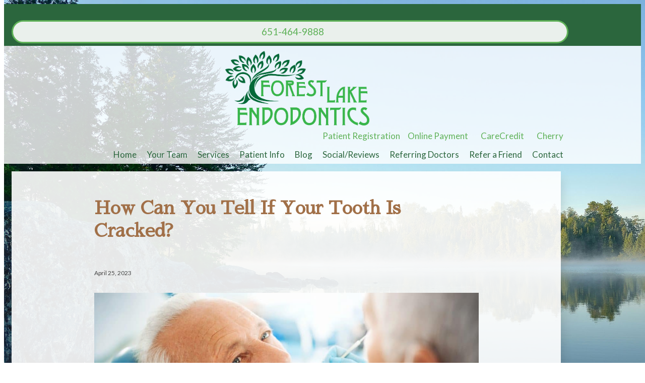

--- FILE ---
content_type: text/html; charset=UTF-8
request_url: https://www.forestlakerootcanals.com/how-can-you-tell-if-your-tooth-is-cracked/
body_size: 26688
content:
<!DOCTYPE html>
<html lang="en-US" prefix="og: https://ogp.me/ns#" >
<head>
<meta charset="UTF-8">
<meta name="viewport" content="width=device-width, initial-scale=1.0">
<!-- WP_HEAD() START -->


	<style>img:is([sizes="auto" i], [sizes^="auto," i]) { contain-intrinsic-size: 3000px 1500px }</style>
	
<!-- Search Engine Optimization by Rank Math - https://rankmath.com/ -->
<title>How Can You Tell If Your Tooth Is Cracked? | Forest Lake, MN</title>
<link data-rocket-preload as="style" href="https://fonts.googleapis.com/css2?family=Open+Sans%3Awght%40600&#038;ver=f84948eb771ed1060be568d09a316e50&#038;display=swap" rel="preload">
<link data-rocket-preload as="style" href="https://fonts.googleapis.com/css?family=Lato%3A100%2C200%2C300%2C400%2C500%2C600%2C700%2C800%2C900%7CSawarabi%20Mincho%3A100%2C200%2C300%2C400%2C500%2C600%2C700%2C800%2C900&#038;display=swap" rel="preload">
<link href="https://fonts.googleapis.com/css2?family=Open+Sans%3Awght%40600&#038;ver=f84948eb771ed1060be568d09a316e50&#038;display=swap" media="print" onload="this.media=&#039;all&#039;" rel="stylesheet">
<noscript><link rel="stylesheet" href="https://fonts.googleapis.com/css2?family=Open+Sans%3Awght%40600&#038;ver=f84948eb771ed1060be568d09a316e50&#038;display=swap"></noscript>
<link href="https://fonts.googleapis.com/css?family=Lato%3A100%2C200%2C300%2C400%2C500%2C600%2C700%2C800%2C900%7CSawarabi%20Mincho%3A100%2C200%2C300%2C400%2C500%2C600%2C700%2C800%2C900&#038;display=swap" media="print" onload="this.media=&#039;all&#039;" rel="stylesheet">
<noscript><link rel="stylesheet" href="https://fonts.googleapis.com/css?family=Lato%3A100%2C200%2C300%2C400%2C500%2C600%2C700%2C800%2C900%7CSawarabi%20Mincho%3A100%2C200%2C300%2C400%2C500%2C600%2C700%2C800%2C900&#038;display=swap"></noscript>
<meta name="description" content="Learn what signs indicate a cracked tooth. Contact Forest Lake Root Canals for urgent care and treatment of traumatic dental injuries in Forest Lake, MN."/>
<meta name="robots" content="follow, index, max-snippet:-1, max-video-preview:-1, max-image-preview:large"/>
<link rel="canonical" href="https://www.forestlakerootcanals.com/how-can-you-tell-if-your-tooth-is-cracked/" />
<meta property="og:locale" content="en_US" />
<meta property="og:type" content="article" />
<meta property="og:title" content="How Can You Tell If Your Tooth Is Cracked? | Forest Lake, MN" />
<meta property="og:description" content="Learn what signs indicate a cracked tooth. Contact Forest Lake Root Canals for urgent care and treatment of traumatic dental injuries in Forest Lake, MN." />
<meta property="og:url" content="https://www.forestlakerootcanals.com/how-can-you-tell-if-your-tooth-is-cracked/" />
<meta property="og:site_name" content="Forest Lake Endodontics" />
<meta property="article:section" content="Endodontics" />
<meta property="og:image" content="https://www.forestlakerootcanals.com/wp-content/uploads/how-can-you-tell-if-your-tooth-is-cracked-blog.jpg" />
<meta property="og:image:secure_url" content="https://www.forestlakerootcanals.com/wp-content/uploads/how-can-you-tell-if-your-tooth-is-cracked-blog.jpg" />
<meta property="og:image:width" content="1200" />
<meta property="og:image:height" content="800" />
<meta property="og:image:alt" content="How Can You Tell If Your Tooth Is Cracked?" />
<meta property="og:image:type" content="image/jpeg" />
<meta property="article:published_time" content="2023-04-25T10:41:46-04:00" />
<meta name="twitter:card" content="summary_large_image" />
<meta name="twitter:title" content="How Can You Tell If Your Tooth Is Cracked? | Forest Lake, MN" />
<meta name="twitter:description" content="Learn what signs indicate a cracked tooth. Contact Forest Lake Root Canals for urgent care and treatment of traumatic dental injuries in Forest Lake, MN." />
<meta name="twitter:image" content="https://www.forestlakerootcanals.com/wp-content/uploads/how-can-you-tell-if-your-tooth-is-cracked-blog.jpg" />
<meta name="twitter:label1" content="Written by" />
<meta name="twitter:data1" content="Team" />
<meta name="twitter:label2" content="Time to read" />
<meta name="twitter:data2" content="3 minutes" />
<script type="application/ld+json" class="rank-math-schema">{"@context":"https://schema.org","@graph":[{"@type":["Dentist","Organization"],"@id":"https://www.forestlakerootcanals.com/#organization","name":"[df-practice1]","url":"https://www.forestlakerootcanals.com","openingHours":["Monday,Tuesday,Wednesday,Thursday,Friday,Saturday,Sunday 09:00-17:00"]},{"@type":"WebSite","@id":"https://www.forestlakerootcanals.com/#website","url":"https://www.forestlakerootcanals.com","name":"[df-practice1]","publisher":{"@id":"https://www.forestlakerootcanals.com/#organization"},"inLanguage":"en-US"},{"@type":"ImageObject","@id":"https://www.forestlakerootcanals.com/wp-content/uploads/how-can-you-tell-if-your-tooth-is-cracked-blog.jpg","url":"https://www.forestlakerootcanals.com/wp-content/uploads/how-can-you-tell-if-your-tooth-is-cracked-blog.jpg","width":"1200","height":"800","caption":"How Can You Tell If Your Tooth Is Cracked?","inLanguage":"en-US"},{"@type":"WebPage","@id":"https://www.forestlakerootcanals.com/how-can-you-tell-if-your-tooth-is-cracked/#webpage","url":"https://www.forestlakerootcanals.com/how-can-you-tell-if-your-tooth-is-cracked/","name":"How Can You Tell If Your Tooth Is Cracked? | Forest Lake, MN","datePublished":"2023-04-25T10:41:46-04:00","dateModified":"2023-04-25T10:41:46-04:00","isPartOf":{"@id":"https://www.forestlakerootcanals.com/#website"},"primaryImageOfPage":{"@id":"https://www.forestlakerootcanals.com/wp-content/uploads/how-can-you-tell-if-your-tooth-is-cracked-blog.jpg"},"inLanguage":"en-US"},{"@type":"Person","@id":"https://www.forestlakerootcanals.com/how-can-you-tell-if-your-tooth-is-cracked/#author","name":"Team","image":{"@type":"ImageObject","@id":"https://secure.gravatar.com/avatar/e18fab929496b9576727df1c8513dde003ccad7296d96fa0e7000d67e8cddcee?s=96&amp;d=mm&amp;r=g","url":"https://secure.gravatar.com/avatar/e18fab929496b9576727df1c8513dde003ccad7296d96fa0e7000d67e8cddcee?s=96&amp;d=mm&amp;r=g","caption":"Team","inLanguage":"en-US"},"worksFor":{"@id":"https://www.forestlakerootcanals.com/#organization"}},{"@type":"BlogPosting","headline":"How Can You Tell If Your Tooth Is Cracked? | Forest Lake, MN","datePublished":"2023-04-25T10:41:46-04:00","dateModified":"2023-04-25T10:41:46-04:00","articleSection":"Endodontics","author":{"@id":"https://www.forestlakerootcanals.com/how-can-you-tell-if-your-tooth-is-cracked/#author","name":"Team"},"publisher":{"@id":"https://www.forestlakerootcanals.com/#organization"},"description":"Learn what signs indicate a cracked tooth. Contact Forest Lake Root Canals for urgent care and treatment of traumatic dental injuries in Forest Lake, MN.","name":"How Can You Tell If Your Tooth Is Cracked? | Forest Lake, MN","@id":"https://www.forestlakerootcanals.com/how-can-you-tell-if-your-tooth-is-cracked/#richSnippet","isPartOf":{"@id":"https://www.forestlakerootcanals.com/how-can-you-tell-if-your-tooth-is-cracked/#webpage"},"image":{"@id":"https://www.forestlakerootcanals.com/wp-content/uploads/how-can-you-tell-if-your-tooth-is-cracked-blog.jpg"},"inLanguage":"en-US","mainEntityOfPage":{"@id":"https://www.forestlakerootcanals.com/how-can-you-tell-if-your-tooth-is-cracked/#webpage"}}]}</script>
<!-- /Rank Math WordPress SEO plugin -->

<link rel='dns-prefetch' href='//fonts.googleapis.com' />
<link href='https://fonts.gstatic.com' crossorigin rel='preconnect' />
<link rel='stylesheet' id='formidable-css' href='https://www.forestlakerootcanals.com/wp-content/plugins/formidable/css/formidableforms.css?ver=8271949' type='text/css' media='all' />
<link rel='stylesheet' id='layerslider-css' href='https://www.forestlakerootcanals.com/wp-content/plugins/LayerSlider/assets/static/layerslider/css/layerslider.css?ver=7.15.1' type='text/css' media='all' />
<link rel='stylesheet' id='wp-block-library-css' href='https://www.forestlakerootcanals.com/wp-includes/css/dist/block-library/style.min.css?ver=f84948eb771ed1060be568d09a316e50' type='text/css' media='all' />
<style id='classic-theme-styles-inline-css' type='text/css'>
/*! This file is auto-generated */
.wp-block-button__link{color:#fff;background-color:#32373c;border-radius:9999px;box-shadow:none;text-decoration:none;padding:calc(.667em + 2px) calc(1.333em + 2px);font-size:1.125em}.wp-block-file__button{background:#32373c;color:#fff;text-decoration:none}
</style>
<style id='global-styles-inline-css' type='text/css'>
:root{--wp--preset--aspect-ratio--square: 1;--wp--preset--aspect-ratio--4-3: 4/3;--wp--preset--aspect-ratio--3-4: 3/4;--wp--preset--aspect-ratio--3-2: 3/2;--wp--preset--aspect-ratio--2-3: 2/3;--wp--preset--aspect-ratio--16-9: 16/9;--wp--preset--aspect-ratio--9-16: 9/16;--wp--preset--color--black: #000000;--wp--preset--color--cyan-bluish-gray: #abb8c3;--wp--preset--color--white: #ffffff;--wp--preset--color--pale-pink: #f78da7;--wp--preset--color--vivid-red: #cf2e2e;--wp--preset--color--luminous-vivid-orange: #ff6900;--wp--preset--color--luminous-vivid-amber: #fcb900;--wp--preset--color--light-green-cyan: #7bdcb5;--wp--preset--color--vivid-green-cyan: #00d084;--wp--preset--color--pale-cyan-blue: #8ed1fc;--wp--preset--color--vivid-cyan-blue: #0693e3;--wp--preset--color--vivid-purple: #9b51e0;--wp--preset--gradient--vivid-cyan-blue-to-vivid-purple: linear-gradient(135deg,rgba(6,147,227,1) 0%,rgb(155,81,224) 100%);--wp--preset--gradient--light-green-cyan-to-vivid-green-cyan: linear-gradient(135deg,rgb(122,220,180) 0%,rgb(0,208,130) 100%);--wp--preset--gradient--luminous-vivid-amber-to-luminous-vivid-orange: linear-gradient(135deg,rgba(252,185,0,1) 0%,rgba(255,105,0,1) 100%);--wp--preset--gradient--luminous-vivid-orange-to-vivid-red: linear-gradient(135deg,rgba(255,105,0,1) 0%,rgb(207,46,46) 100%);--wp--preset--gradient--very-light-gray-to-cyan-bluish-gray: linear-gradient(135deg,rgb(238,238,238) 0%,rgb(169,184,195) 100%);--wp--preset--gradient--cool-to-warm-spectrum: linear-gradient(135deg,rgb(74,234,220) 0%,rgb(151,120,209) 20%,rgb(207,42,186) 40%,rgb(238,44,130) 60%,rgb(251,105,98) 80%,rgb(254,248,76) 100%);--wp--preset--gradient--blush-light-purple: linear-gradient(135deg,rgb(255,206,236) 0%,rgb(152,150,240) 100%);--wp--preset--gradient--blush-bordeaux: linear-gradient(135deg,rgb(254,205,165) 0%,rgb(254,45,45) 50%,rgb(107,0,62) 100%);--wp--preset--gradient--luminous-dusk: linear-gradient(135deg,rgb(255,203,112) 0%,rgb(199,81,192) 50%,rgb(65,88,208) 100%);--wp--preset--gradient--pale-ocean: linear-gradient(135deg,rgb(255,245,203) 0%,rgb(182,227,212) 50%,rgb(51,167,181) 100%);--wp--preset--gradient--electric-grass: linear-gradient(135deg,rgb(202,248,128) 0%,rgb(113,206,126) 100%);--wp--preset--gradient--midnight: linear-gradient(135deg,rgb(2,3,129) 0%,rgb(40,116,252) 100%);--wp--preset--font-size--small: 13px;--wp--preset--font-size--medium: 20px;--wp--preset--font-size--large: 36px;--wp--preset--font-size--x-large: 42px;--wp--preset--spacing--20: 0.44rem;--wp--preset--spacing--30: 0.67rem;--wp--preset--spacing--40: 1rem;--wp--preset--spacing--50: 1.5rem;--wp--preset--spacing--60: 2.25rem;--wp--preset--spacing--70: 3.38rem;--wp--preset--spacing--80: 5.06rem;--wp--preset--shadow--natural: 6px 6px 9px rgba(0, 0, 0, 0.2);--wp--preset--shadow--deep: 12px 12px 50px rgba(0, 0, 0, 0.4);--wp--preset--shadow--sharp: 6px 6px 0px rgba(0, 0, 0, 0.2);--wp--preset--shadow--outlined: 6px 6px 0px -3px rgba(255, 255, 255, 1), 6px 6px rgba(0, 0, 0, 1);--wp--preset--shadow--crisp: 6px 6px 0px rgba(0, 0, 0, 1);}:where(.is-layout-flex){gap: 0.5em;}:where(.is-layout-grid){gap: 0.5em;}body .is-layout-flex{display: flex;}.is-layout-flex{flex-wrap: wrap;align-items: center;}.is-layout-flex > :is(*, div){margin: 0;}body .is-layout-grid{display: grid;}.is-layout-grid > :is(*, div){margin: 0;}:where(.wp-block-columns.is-layout-flex){gap: 2em;}:where(.wp-block-columns.is-layout-grid){gap: 2em;}:where(.wp-block-post-template.is-layout-flex){gap: 1.25em;}:where(.wp-block-post-template.is-layout-grid){gap: 1.25em;}.has-black-color{color: var(--wp--preset--color--black) !important;}.has-cyan-bluish-gray-color{color: var(--wp--preset--color--cyan-bluish-gray) !important;}.has-white-color{color: var(--wp--preset--color--white) !important;}.has-pale-pink-color{color: var(--wp--preset--color--pale-pink) !important;}.has-vivid-red-color{color: var(--wp--preset--color--vivid-red) !important;}.has-luminous-vivid-orange-color{color: var(--wp--preset--color--luminous-vivid-orange) !important;}.has-luminous-vivid-amber-color{color: var(--wp--preset--color--luminous-vivid-amber) !important;}.has-light-green-cyan-color{color: var(--wp--preset--color--light-green-cyan) !important;}.has-vivid-green-cyan-color{color: var(--wp--preset--color--vivid-green-cyan) !important;}.has-pale-cyan-blue-color{color: var(--wp--preset--color--pale-cyan-blue) !important;}.has-vivid-cyan-blue-color{color: var(--wp--preset--color--vivid-cyan-blue) !important;}.has-vivid-purple-color{color: var(--wp--preset--color--vivid-purple) !important;}.has-black-background-color{background-color: var(--wp--preset--color--black) !important;}.has-cyan-bluish-gray-background-color{background-color: var(--wp--preset--color--cyan-bluish-gray) !important;}.has-white-background-color{background-color: var(--wp--preset--color--white) !important;}.has-pale-pink-background-color{background-color: var(--wp--preset--color--pale-pink) !important;}.has-vivid-red-background-color{background-color: var(--wp--preset--color--vivid-red) !important;}.has-luminous-vivid-orange-background-color{background-color: var(--wp--preset--color--luminous-vivid-orange) !important;}.has-luminous-vivid-amber-background-color{background-color: var(--wp--preset--color--luminous-vivid-amber) !important;}.has-light-green-cyan-background-color{background-color: var(--wp--preset--color--light-green-cyan) !important;}.has-vivid-green-cyan-background-color{background-color: var(--wp--preset--color--vivid-green-cyan) !important;}.has-pale-cyan-blue-background-color{background-color: var(--wp--preset--color--pale-cyan-blue) !important;}.has-vivid-cyan-blue-background-color{background-color: var(--wp--preset--color--vivid-cyan-blue) !important;}.has-vivid-purple-background-color{background-color: var(--wp--preset--color--vivid-purple) !important;}.has-black-border-color{border-color: var(--wp--preset--color--black) !important;}.has-cyan-bluish-gray-border-color{border-color: var(--wp--preset--color--cyan-bluish-gray) !important;}.has-white-border-color{border-color: var(--wp--preset--color--white) !important;}.has-pale-pink-border-color{border-color: var(--wp--preset--color--pale-pink) !important;}.has-vivid-red-border-color{border-color: var(--wp--preset--color--vivid-red) !important;}.has-luminous-vivid-orange-border-color{border-color: var(--wp--preset--color--luminous-vivid-orange) !important;}.has-luminous-vivid-amber-border-color{border-color: var(--wp--preset--color--luminous-vivid-amber) !important;}.has-light-green-cyan-border-color{border-color: var(--wp--preset--color--light-green-cyan) !important;}.has-vivid-green-cyan-border-color{border-color: var(--wp--preset--color--vivid-green-cyan) !important;}.has-pale-cyan-blue-border-color{border-color: var(--wp--preset--color--pale-cyan-blue) !important;}.has-vivid-cyan-blue-border-color{border-color: var(--wp--preset--color--vivid-cyan-blue) !important;}.has-vivid-purple-border-color{border-color: var(--wp--preset--color--vivid-purple) !important;}.has-vivid-cyan-blue-to-vivid-purple-gradient-background{background: var(--wp--preset--gradient--vivid-cyan-blue-to-vivid-purple) !important;}.has-light-green-cyan-to-vivid-green-cyan-gradient-background{background: var(--wp--preset--gradient--light-green-cyan-to-vivid-green-cyan) !important;}.has-luminous-vivid-amber-to-luminous-vivid-orange-gradient-background{background: var(--wp--preset--gradient--luminous-vivid-amber-to-luminous-vivid-orange) !important;}.has-luminous-vivid-orange-to-vivid-red-gradient-background{background: var(--wp--preset--gradient--luminous-vivid-orange-to-vivid-red) !important;}.has-very-light-gray-to-cyan-bluish-gray-gradient-background{background: var(--wp--preset--gradient--very-light-gray-to-cyan-bluish-gray) !important;}.has-cool-to-warm-spectrum-gradient-background{background: var(--wp--preset--gradient--cool-to-warm-spectrum) !important;}.has-blush-light-purple-gradient-background{background: var(--wp--preset--gradient--blush-light-purple) !important;}.has-blush-bordeaux-gradient-background{background: var(--wp--preset--gradient--blush-bordeaux) !important;}.has-luminous-dusk-gradient-background{background: var(--wp--preset--gradient--luminous-dusk) !important;}.has-pale-ocean-gradient-background{background: var(--wp--preset--gradient--pale-ocean) !important;}.has-electric-grass-gradient-background{background: var(--wp--preset--gradient--electric-grass) !important;}.has-midnight-gradient-background{background: var(--wp--preset--gradient--midnight) !important;}.has-small-font-size{font-size: var(--wp--preset--font-size--small) !important;}.has-medium-font-size{font-size: var(--wp--preset--font-size--medium) !important;}.has-large-font-size{font-size: var(--wp--preset--font-size--large) !important;}.has-x-large-font-size{font-size: var(--wp--preset--font-size--x-large) !important;}
:where(.wp-block-post-template.is-layout-flex){gap: 1.25em;}:where(.wp-block-post-template.is-layout-grid){gap: 1.25em;}
:where(.wp-block-columns.is-layout-flex){gap: 2em;}:where(.wp-block-columns.is-layout-grid){gap: 2em;}
:root :where(.wp-block-pullquote){font-size: 1.5em;line-height: 1.6;}
</style>
<link rel='stylesheet' id='acolor-css-css' href='https://www.forestlakerootcanals.com/wp-content/plugins/Accessible%20Colors/color-style.css?ver=f84948eb771ed1060be568d09a316e50' type='text/css' media='all' />
<link rel='stylesheet' id='df_app_builder_font_awesome_all-css' href='https://www.forestlakerootcanals.com/wp-content/plugins/df-app-builder/css/all.min.css?ver=f84948eb771ed1060be568d09a316e50' type='text/css' media='all' />
<link rel='stylesheet' id='df_app_builder_font_awesome_v4-css' href='https://www.forestlakerootcanals.com/wp-content/plugins/df-app-builder/css/v4-shims.min.css?ver=f84948eb771ed1060be568d09a316e50' type='text/css' media='all' />

<link rel='stylesheet' id='oxygen-css' href='https://www.forestlakerootcanals.com/wp-content/plugins/oxygen/component-framework/oxygen.css?ver=4.9.1' type='text/css' media='all' />
<style id='wpgb-head-inline-css' type='text/css'>
.wp-grid-builder:not(.wpgb-template),.wpgb-facet{opacity:0.01}.wpgb-facet fieldset{margin:0;padding:0;border:none;outline:none;box-shadow:none}.wpgb-facet fieldset:last-child{margin-bottom:40px;}.wpgb-facet fieldset legend.wpgb-sr-only{height:1px;width:1px}
</style>
<script type="text/javascript" src="https://www.forestlakerootcanals.com/wp-content/plugins/df-app-builder-legacy/js/jquery/jquery-1.12.4-wp.js?ver=1.12.4-wp" id="jquery-core-js"></script>
<script type="text/javascript" src="https://www.forestlakerootcanals.com/wp-content/plugins/df-app-builder-legacy/js/jquery-migrate/jquery-migrate-1.4.1-wp.js?ver=1.4.1-wp" id="jquery-migrate-js"></script>
<script type="text/javascript" src="https://www.forestlakerootcanals.com/wp-content/plugins/Accessible%20Colors/color-script.js?ver=f84948eb771ed1060be568d09a316e50" id="acolor-js-js"></script>
<meta name="generator" content="Powered by LayerSlider 7.15.1 - Build Heros, Sliders, and Popups. Create Animations and Beautiful, Rich Web Content as Easy as Never Before on WordPress." />
<!-- LayerSlider updates and docs at: https://layerslider.com -->
<link rel="https://api.w.org/" href="https://www.forestlakerootcanals.com/wp-json/" /><link rel="alternate" title="JSON" type="application/json" href="https://www.forestlakerootcanals.com/wp-json/wp/v2/posts/9327" /><link rel="EditURI" type="application/rsd+xml" title="RSD" href="https://www.forestlakerootcanals.com/xmlrpc.php?rsd" />

<link rel='shortlink' href='https://www.forestlakerootcanals.com/?p=9327' />
<link rel="alternate" title="oEmbed (JSON)" type="application/json+oembed" href="https://www.forestlakerootcanals.com/wp-json/oembed/1.0/embed?url=https%3A%2F%2Fwww.forestlakerootcanals.com%2Fhow-can-you-tell-if-your-tooth-is-cracked%2F" />
<link rel="alternate" title="oEmbed (XML)" type="text/xml+oembed" href="https://www.forestlakerootcanals.com/wp-json/oembed/1.0/embed?url=https%3A%2F%2Fwww.forestlakerootcanals.com%2Fhow-can-you-tell-if-your-tooth-is-cracked%2F&#038;format=xml" />
<style type="text/css" media="screen">
a.df-cs-links1 {
color: ;
}

a.df-cs-links1:hover {
color: ;
}

a.df-cs-links2 {
color: ;
}

a.df-cs-links2:hover {
color: ;
}

a.df-cs-links3 {
color: ;
}

a.df-cs-links3:hover {
color: ;
}

a.df-cs-links4 {
color: ;
}

a.df-cs-links4:hover {
color: ;
}

a.df-cs-links5 {
color: ;
}

a.df-cs-links5:hover {
color: ;
}

a.df-cs-links6 {
color: ;
}

a.df-cs-links6:hover {
color: ;
}

a.df-cs-links7 {
color: ;
}

a.df-cs-links7:hover {
color: ;
}
</style><style id='script-609555d8133e3-css' type='text/css'>
.fa-phone-alt {
    transform: rotate(90deg);
}

/*Site Structure
===*/
.ct-div-block.df-page-title-container {  
    max-width: none !important;
    padding-top: 15px !important;
    padding-right: 0 !important;
    padding-bottom: 0 !important;
    padding-left: 0 !important;
}

.ct-div-block.df-page-content-container {  
    max-width: none !important;
    padding-top: 0 !important;
    padding-right: 0 !important;
    padding-bottom: 15px !important;
    padding-left: 0 !important;
}

.single .ct-div-block.df-page-content-container,
.page-id-31 .ct-div-block.df-page-content-container {  
    padding-top: 15px !important;
}

.ct-div-block { 
    width:  100%;
    max-width: 1120px;
    margin: 0 auto;
    padding-top: 15px;
    padding-right: 15px;
    padding-bottom: 15px;
    padding-left: 15px;
}

.df-page-title,
.df-page-content {
    background-color: transparent !important;
}

/* Footer Menu Wrap on Mobile
===*/
ul#menu-footer.oxy-pro-menu-list {
    display: flex;
    flex-direction: row;
    align-items: center;
    justify-content: center;
    flex-wrap: wrap;
    align-content: center;
}

ul#menu-footer.oxy-pro-menu-list > li {
    display: inline-block;
    width: auto;
}


/* Always View
=== */
.df-side-nav-left,
.df-side-nav-right {
    display: none;
}

.df-app-nav-toggle-container {
    width: 100%;
    max-width: 768px;
    margin: -46px auto 0;
    display: flex;
    align-items: flex-end !important;
}


/* App View
=== */
@media (max-width: 767px) {
.df-top-nav,
.df-top-nav-mobile,
.df-homepage-video,
.df-top-nav-overlay,
.df-desktop-home,
.df-web-code,
.df-desktop-only-menu,
.df-phone-screen {
    display: none !important;
}

.df-page-title-container {
    box-shadow: none !important;
}

.df-page-content-container {
    box-shadow: none !important;
}
}


/* Desktop View
=== */
@media (min-width: 768px) {
.df-app-nav,
.df-app-nav-home,
.df-cta,
.df-app-grid,
.df-web-code,
.df-app-only-menu {
    display: none !important;
}

.df-page-title-container {
    width: calc(100% - 30px) !important;
    margin: 15px auto 0;
}

.df-page-content-container {
    width: calc(100% - 30px) !important;
    margin: 0 auto 15px;
}

.single .ct-div-block.df-page-content-container,
.page-id-31 .ct-div-block.df-page-content-container  { 
    margin-top: 15px !important;
}

/* Homepage Fullwidth
=== */
.page-id-212 .ct-div-block.df-page-title-container,
.page-id-212 .ct-div-block.df-page-content-container { 
    max-width: none !important;
    padding-top: 0 !important;
    padding-right: 0 !important;
    padding-bottom: 0 !important;
    padding-left: 0 !important;
}

.page-id-212 .ct-section-inner-wrap {
    max-width: none !important;
}

.page-id-212 .ct-div-block { 
    width:  100%;
    max-width: 1120px;
    margin: 0 auto;
}

.page-id-212 .ct-new-columns { 
    max-width: 1120px;
    margin: 0 auto;
}

.page-id-212 .df-page-title-container {
    width: 100% !important;
    margin: 0 auto;
}

.page-id-212 .df-page-content-container {
    width: 100% !important;
    margin: 0 auto;
}
}
</style>
<style id='script-6172c6c15439b-css' type='text/css'>
/* Fix for Pro Menu Display in Oxygen */

@media (max-width: 1120px) {
#ct-builder .oxy-pro-menu-mobile-open-icon {
    display: inherit;
    }

#ct-builder .oxy-pro-menu-container {
    display: none;
} 
}

.oxy-pro-menu .oxy-pro-menu-show-dropdown .oxy-pro-menu-list .menu-item-has-children > a div:nth-child(2),
.oxy-pro-menu .oxy-pro-menu-show-dropdown .oxy-pro-menu-list .menu-item-has-children > a div:nth-child(3) { 
    display: none;
}
.aligncenter {
    margin:0 auto;
}
</style>
<!-- Global site tag (gtag.js) - Google Analytics -->
<script async src="https://www.googletagmanager.com/gtag/js?id=G-90J6LG8LRW"></script>
<script>
  window.dataLayer = window.dataLayer || [];
  function gtag(){dataLayer.push(arguments);}
  gtag('js', new Date());

  gtag('config', 'G-90J6LG8LRW');
</script>

<!-- Google Tag Manager -->
<script>(function(w,d,s,l,i){w[l]=w[l]||[];w[l].push({'gtm.start':
new Date().getTime(),event:'gtm.js'});var f=d.getElementsByTagName(s)[0],
j=d.createElement(s),dl=l!='dataLayer'?'&l='+l:'';j.async=true;j.src=
'https://www.googletagmanager.com/gtm.js?id='+i+dl;f.parentNode.insertBefore(j,f);
})(window,document,'script','dataLayer','GTM-KXT5TW7R');</script>
<!-- End Google Tag Manager --><noscript><style>.wp-grid-builder .wpgb-card.wpgb-card-hidden .wpgb-card-wrapper{opacity:1!important;visibility:visible!important;transform:none!important}.wpgb-facet {opacity:1!important;pointer-events:auto!important}.wpgb-facet *:not(.wpgb-pagination-facet){display:none}</style></noscript><script>document.documentElement.className += " js";</script>
<link rel="icon" href="https://www.forestlakerootcanals.com/wp-content/uploads/cropped-icon-500-32x32.jpg" sizes="32x32" />
<link rel="icon" href="https://www.forestlakerootcanals.com/wp-content/uploads/cropped-icon-500-192x192.jpg" sizes="192x192" />
<link rel="apple-touch-icon" href="https://www.forestlakerootcanals.com/wp-content/uploads/cropped-icon-500-180x180.jpg" />
<meta name="msapplication-TileImage" content="https://www.forestlakerootcanals.com/wp-content/uploads/cropped-icon-500-270x270.jpg" />
<link rel='stylesheet' id='oxygen-cache-7940-css' href='//www.forestlakerootcanals.com/wp-content/uploads/oxygen/css/7940.css?cache=1691786475&#038;ver=f84948eb771ed1060be568d09a316e50' type='text/css' media='all' />
<link rel='stylesheet' id='oxygen-cache-192-css' href='//www.forestlakerootcanals.com/wp-content/uploads/oxygen/css/192.css?cache=1691786453&#038;ver=f84948eb771ed1060be568d09a316e50' type='text/css' media='all' />
<link rel='stylesheet' id='oxygen-cache-8464-css' href='//www.forestlakerootcanals.com/wp-content/uploads/oxygen/css/8464.css?cache=1691786454&#038;ver=f84948eb771ed1060be568d09a316e50' type='text/css' media='all' />
<link rel='stylesheet' id='oxygen-cache-8415-css' href='//www.forestlakerootcanals.com/wp-content/uploads/oxygen/css/8415.css?cache=1691786458&#038;ver=f84948eb771ed1060be568d09a316e50' type='text/css' media='all' />
<link rel='stylesheet' id='oxygen-cache-8006-css' href='//www.forestlakerootcanals.com/wp-content/uploads/oxygen/css/8006.css?cache=1691786449&#038;ver=f84948eb771ed1060be568d09a316e50' type='text/css' media='all' />
<link rel='stylesheet' id='oxygen-cache-197-css' href='//www.forestlakerootcanals.com/wp-content/uploads/oxygen/css/197.css?cache=1755196179&#038;ver=f84948eb771ed1060be568d09a316e50' type='text/css' media='all' />
<link rel='stylesheet' id='oxygen-cache-183-css' href='//www.forestlakerootcanals.com/wp-content/uploads/oxygen/css/183.css?cache=1691786451&#038;ver=f84948eb771ed1060be568d09a316e50' type='text/css' media='all' />
<link rel='stylesheet' id='oxygen-universal-styles-css' href='//www.forestlakerootcanals.com/wp-content/uploads/oxygen/css/universal.css?cache=1765216920&#038;ver=f84948eb771ed1060be568d09a316e50' type='text/css' media='all' />
<!-- END OF WP_HEAD() -->
<meta name="generator" content="WP Rocket 3.19.4" data-wpr-features="wpr_preload_links wpr_desktop" /></head>
<body class="wp-singular post-template-default single single-post postid-9327 single-format-standard wp-theme-oxygen-is-not-a-theme  wp-embed-responsive oxygen-body" >

<!-- Google Tag Manager (noscript) -->
<noscript><iframe src="https://www.googletagmanager.com/ns.html?id=GTM-KXT5TW7R"
height="0" width="0" style="display:none;visibility:hidden"></iframe></noscript>
<!-- End Google Tag Manager (noscript) -->


						<section id="section-270-197" class=" ct-section df-page-bkg" ><div data-rocket-location-hash="387d5583d2cceb1f8d89ccadfb2764c5" class="ct-section-inner-wrap"></div></section><header id="_header-6-197" class="oxy-header-wrapper oxy-sticky-header oxy-overlay-header oxy-header df-top-nav" ><div id="_header_row-798-197" class="oxy-header-row " ><div data-rocket-location-hash="5bb5b52375418a56cd54293c9e7e09f5" class="oxy-header-container"><div id="_header_left-799-197" class="oxy-header-left" ><div id="div_block-632-197" class="ct-div-block" ><div id="shortcode-635-197" class="ct-shortcode" ><a title="Google Reviews" class="ct-link-text" style="color: ; font-size: 24px;" href="https://g.page/r/Ca_b9Dj_YeHcEAg/review" target="_blank"><i class="fa fa-google" aria-hidden="true"></i></a></div><div id="shortcode-633-197" class="ct-shortcode" ><a title="Facebook" class="ct-link-text" style="color: ; font-size: 24px;" href="https://www.facebook.com/ForestLakeEndodontics/" target="_blank"><i class="fa fa-facebook-square" aria-hidden="true"></i></a></div><div id="shortcode-716-197" class="ct-shortcode" ><a title="Yelp" class="ct-link-text" style="color: ; font-size: 24px;" href="https://www.yelp.com/biz/forest-lake-endodontics-forest-lake" target="_blank"><i class="fa fa-yelp" aria-hidden="true"></i></a></div><div id="shortcode-717-197" class="ct-shortcode" ><a title="Linked In" class="ct-link-text" style="color: ; font-size: 24px;" href="https://www.linkedin.com/in/mary-ann-bunczak-dds-ms-5376a660" target="_blank"><i class="fa fa-linkedin" aria-hidden="true"></i></a></div></div></div><div id="_header_center-801-197" class="oxy-header-center" ></div><div id="_header_right-802-197" class="oxy-header-right" ><div id="shortcode-803-197" class="ct-shortcode" ><a title="Phone Number" class="ct-link df-btn-header-overlay" href="tel:651-464-9888" target="_blank"><div class="ct-fancy-icon df-btn-icon-overlay"><i class="fa fa-phone-alt" aria-hidden="true"></i></div><div class="ct-text-block df-btn-text-overlay">651-464-9888</div></a></div></div></div></div><div id="_header_row-805-197" class="oxy-header-row " ><div data-rocket-location-hash="7427282eb4ec42f14d497b1d347eb5c4" class="oxy-header-container"><div id="_header_left-806-197" class="oxy-header-left" ><a id="link-807-197" class="ct-link" href="https://www.forestlakerootcanals.com/" target="_self"  ><img  id="image-808-197" alt="Forest Lake Endodontics" src="https://www.forestlakerootcanals.com/wp-content/uploads/ForestLakeEndo_Logo_Top.png" class="ct-image "/></a></div><div id="_header_center-809-197" class="oxy-header-center" ></div><div id="_header_right-810-197" class="oxy-header-right" ><div id="div_block-826-197" class="ct-div-block" ><div id="div_block-827-197" class="ct-div-block" ><a id="link_text-828-197" class="ct-link-text" href="https://securesite1225.tdo4endo.com/PatientsLogin.aspx" target="_self"  >Patient Registration</a><a id="link_text-829-197" class="ct-link-text" href="https://pay.balancecollect.com/m/forestlakeendodonticssdp" target="_blank"  >Online Payment</a><a id="link_text-845-197" class="ct-link-text" href="https://mailstat.us/tr/t2/c588da6/6jtwejz8svwmoq/4/https://www.carecredit.com/go/BDC566/" target="_blank"  >CareCredit</a><a id="link_text-842-197" class="ct-link-text" href="https://www.forestlakerootcanals.com/cherry/" target="_self"  >Cherry</a></div><div id="div_block-830-197" class="ct-div-block" >
		<div id="-pro-menu-547-197" class="oxy-pro-menu df-desktop-only-menu " ><div class="oxy-pro-menu-mobile-open-icon  oxy-pro-menu-off-canvas-trigger oxy-pro-menu-off-canvas-right" data-off-canvas-alignment="right"><svg id="-pro-menu-547-197-open-icon"><use xlink:href="#FontAwesomeicon-bars"></use></svg></div>

                
        <div class="oxy-pro-menu-container  oxy-pro-menu-dropdown-links-visible-on-mobile oxy-pro-menu-dropdown-links-toggle oxy-pro-menu-show-dropdown" data-aos-duration="400" 

             data-oxy-pro-menu-dropdown-animation="fade-up"
             data-oxy-pro-menu-dropdown-animation-duration="0.4"
             data-entire-parent-toggles-dropdown="true"

                          data-oxy-pro-menu-off-canvas-animation="slide-left"
             
                          data-oxy-pro-menu-dropdown-animation-duration="0.4"
             
                          data-oxy-pro-menu-dropdown-links-on-mobile="toggle">
             
            <div class="menu-main-container"><ul id="menu-main" class="oxy-pro-menu-list"><li id="menu-item-26" class="menu-item menu-item-type-custom menu-item-object-custom menu-item-26"><a href="/">Home</a></li>
<li id="menu-item-9679" class="menu-item menu-item-type-custom menu-item-object-custom menu-item-has-children menu-item-9679"><a href="#">Your Team</a>
<ul class="sub-menu">
	<li id="menu-item-9720" class="menu-item menu-item-type-post_type menu-item-object-page menu-item-9720"><a href="https://www.forestlakerootcanals.com/meet-your-doctors/">Meet Your Doctors</a></li>
	<li id="menu-item-8420" class="menu-item menu-item-type-post_type menu-item-object-page menu-item-8420"><a href="https://www.forestlakerootcanals.com/meet-your-doctors/mary-ann-bunczak-dds-ms/">Meet Mary Ann Bunczak, DDS, MS</a></li>
	<li id="menu-item-9721" class="menu-item menu-item-type-post_type menu-item-object-page menu-item-9721"><a href="https://www.forestlakerootcanals.com/meet-your-doctors/linda-liu-dds-ms/">Meet Linda Liu, DDS, MS</a></li>
	<li id="menu-item-8618" class="menu-item menu-item-type-post_type menu-item-object-page menu-item-8618"><a href="https://www.forestlakerootcanals.com/meet-your-team/">Meet Your Team</a></li>
</ul>
</li>
<li id="menu-item-8699" class="menu-item menu-item-type-post_type menu-item-object-page menu-item-has-children menu-item-8699"><a href="https://www.forestlakerootcanals.com/endodontic-services/">Services</a>
<ul class="sub-menu">
	<li id="menu-item-8713" class="menu-item menu-item-type-post_type menu-item-object-page menu-item-8713"><a href="https://www.forestlakerootcanals.com/endodontic-services/">View All Endodontic Services</a></li>
	<li id="menu-item-8708" class="menu-item menu-item-type-post_type menu-item-object-page menu-item-8708"><a href="https://www.forestlakerootcanals.com/endodontic-services/root-canal-therapy/">Root Canal Therapy</a></li>
	<li id="menu-item-8705" class="menu-item menu-item-type-post_type menu-item-object-page menu-item-8705"><a href="https://www.forestlakerootcanals.com/endodontic-services/gentlewave-procedure/">GentleWave® Procedure</a></li>
	<li id="menu-item-8704" class="menu-item menu-item-type-post_type menu-item-object-page menu-item-8704"><a href="https://www.forestlakerootcanals.com/endodontic-services/endodontic-retreatment/">Endodontic Retreatment</a></li>
	<li id="menu-item-8703" class="menu-item menu-item-type-post_type menu-item-object-page menu-item-8703"><a href="https://www.forestlakerootcanals.com/endodontic-services/endodontic-apical-surgery/">Endodontic (Apical) Surgery</a></li>
	<li id="menu-item-8700" class="menu-item menu-item-type-post_type menu-item-object-page menu-item-8700"><a href="https://www.forestlakerootcanals.com/endodontic-services/cracked-teeth/">Cracked Teeth Treatment</a></li>
	<li id="menu-item-8702" class="menu-item menu-item-type-post_type menu-item-object-page menu-item-8702"><a href="https://www.forestlakerootcanals.com/endodontic-services/dental-trauma/">Dental Trauma Treatment</a></li>
	<li id="menu-item-8701" class="menu-item menu-item-type-post_type menu-item-object-page menu-item-8701"><a href="https://www.forestlakerootcanals.com/endodontic-services/emergencies/">Emergency Root Canal</a></li>
	<li id="menu-item-8760" class="menu-item menu-item-type-post_type menu-item-object-page menu-item-8760"><a href="https://www.forestlakerootcanals.com/endodontic-services/root-resorption/">Root Resorption</a></li>
	<li id="menu-item-8707" class="menu-item menu-item-type-post_type menu-item-object-page menu-item-8707"><a href="https://www.forestlakerootcanals.com/endodontic-services/dental-cyst/">Dental Cyst Treatment</a></li>
	<li id="menu-item-8761" class="menu-item menu-item-type-post_type menu-item-object-page menu-item-8761"><a href="https://www.forestlakerootcanals.com/endodontic-services/dental-abscess/">Dental Abscess Treatment</a></li>
	<li id="menu-item-8763" class="menu-item menu-item-type-post_type menu-item-object-page menu-item-8763"><a href="https://www.forestlakerootcanals.com/technology/cone-beam/">3D Imaging</a></li>
	<li id="menu-item-8764" class="menu-item menu-item-type-post_type menu-item-object-page menu-item-8764"><a href="https://www.forestlakerootcanals.com/endodontic-services/sedation-options/">Sedation Dentistry Options</a></li>
	<li id="menu-item-8800" class="menu-item menu-item-type-post_type menu-item-object-page menu-item-8800"><a href="https://www.forestlakerootcanals.com/patient-info/instructions-following-root-canal-therapy/">Instructions Following Your Endodontic Procedure</a></li>
</ul>
</li>
<li id="menu-item-177" class="menu-item menu-item-type-post_type menu-item-object-page menu-item-has-children menu-item-177"><a href="https://www.forestlakerootcanals.com/patient-info/">Patient Info</a>
<ul class="sub-menu">
	<li id="menu-item-236" class="menu-item menu-item-type-post_type menu-item-object-page menu-item-236"><a href="https://www.forestlakerootcanals.com/patient-info/">View All Patient Info</a></li>
	<li id="menu-item-8709" class="menu-item menu-item-type-post_type menu-item-object-page menu-item-8709"><a href="https://www.forestlakerootcanals.com/endodontic-services/what-to-expect/">What to Expect at Your Endodontic Appointment</a></li>
	<li id="menu-item-8859" class="menu-item menu-item-type-custom menu-item-object-custom menu-item-8859"><a target="_blank" href="https://securesite1225.tdo4endo.com/PatientsLogin.aspx">Patient Forms</a></li>
	<li id="menu-item-8711" class="menu-item menu-item-type-post_type menu-item-object-page menu-item-8711"><a href="https://www.forestlakerootcanals.com/patient-info/instructions-following-root-canal-therapy/">Instructions Following Root Canal Therapy</a></li>
	<li id="menu-item-8445" class="menu-item menu-item-type-post_type menu-item-object-page menu-item-8445"><a href="https://www.forestlakerootcanals.com/policies/">Policies and Financial</a></li>
	<li id="menu-item-8440" class="menu-item menu-item-type-post_type menu-item-object-page menu-item-8440"><a href="https://www.forestlakerootcanals.com/technology/">Technology</a></li>
	<li id="menu-item-8801" class="menu-item menu-item-type-post_type menu-item-object-page menu-item-8801"><a href="https://www.forestlakerootcanals.com/patient-info/oral-health-overall-wellness/">Oral Health &#038; Wellness</a></li>
	<li id="menu-item-8758" class="menu-item menu-item-type-post_type menu-item-object-page menu-item-8758"><a href="https://www.forestlakerootcanals.com/educational-videos/">Educational Videos</a></li>
</ul>
</li>
<li id="menu-item-166" class="menu-item menu-item-type-post_type menu-item-object-page menu-item-166"><a href="https://www.forestlakerootcanals.com/blog/">Blog</a></li>
<li id="menu-item-239" class="menu-item menu-item-type-post_type menu-item-object-page menu-item-239"><a href="https://www.forestlakerootcanals.com/social-media-reviews/">Social/Reviews</a></li>
<li id="menu-item-8819" class="menu-item menu-item-type-post_type menu-item-object-page menu-item-8819"><a href="https://www.forestlakerootcanals.com/referring-doctors/">Referring Doctors</a></li>
<li id="menu-item-121" class="menu-item menu-item-type-post_type menu-item-object-page menu-item-121"><a href="https://www.forestlakerootcanals.com/share/">Refer a Friend</a></li>
<li id="menu-item-39" class="menu-item menu-item-type-post_type menu-item-object-page menu-item-39"><a href="https://www.forestlakerootcanals.com/contact-us/">Contact</a></li>
</ul></div>
            <div class="oxy-pro-menu-mobile-close-icon"><svg id="svg--pro-menu-547-197"><use xlink:href="#DentalfoneRegularicon-times"></use></svg></div>

        </div>

        </div>

		<script type="text/javascript">
			jQuery('#-pro-menu-547-197 .oxy-pro-menu-show-dropdown .menu-item-has-children > a', 'body').each(function(){
                jQuery(this).append('<div class="oxy-pro-menu-dropdown-icon-click-area"><svg class="oxy-pro-menu-dropdown-icon"><use xlink:href="#DentalfoneRegularicon-angle-down"></use></svg></div>');
            });
            jQuery('#-pro-menu-547-197 .oxy-pro-menu-show-dropdown .menu-item:not(.menu-item-has-children) > a', 'body').each(function(){
                jQuery(this).append('<div class="oxy-pro-menu-dropdown-icon-click-area"></div>');
            });			</script>
		<div id="-pro-menu-2-8415" class="oxy-pro-menu df-app-only-menu " ><div class="oxy-pro-menu-mobile-open-icon  oxy-pro-menu-off-canvas-trigger oxy-pro-menu-off-canvas-right" data-off-canvas-alignment="right"><svg id="-pro-menu-2-8415-open-icon"><use xlink:href="#FontAwesomeicon-bars"></use></svg></div>

                
        <div class="oxy-pro-menu-container  oxy-pro-menu-dropdown-links-visible-on-mobile oxy-pro-menu-dropdown-links-toggle oxy-pro-menu-show-dropdown" data-aos-duration="400" 

             data-oxy-pro-menu-dropdown-animation="fade-up"
             data-oxy-pro-menu-dropdown-animation-duration="0.4"
             data-entire-parent-toggles-dropdown="true"

                          data-oxy-pro-menu-off-canvas-animation="slide-left"
             
                          data-oxy-pro-menu-dropdown-animation-duration="0.4"
             
                          data-oxy-pro-menu-dropdown-links-on-mobile="toggle">
             
            <div class="menu-main-container"><ul id="menu-main-1" class="oxy-pro-menu-list"><li class="menu-item menu-item-type-custom menu-item-object-custom menu-item-26"><a href="/">Home</a></li>
<li class="menu-item menu-item-type-custom menu-item-object-custom menu-item-has-children menu-item-9679"><a href="#">Your Team</a>
<ul class="sub-menu">
	<li class="menu-item menu-item-type-post_type menu-item-object-page menu-item-9720"><a href="https://www.forestlakerootcanals.com/meet-your-doctors/">Meet Your Doctors</a></li>
	<li class="menu-item menu-item-type-post_type menu-item-object-page menu-item-8420"><a href="https://www.forestlakerootcanals.com/meet-your-doctors/mary-ann-bunczak-dds-ms/">Meet Mary Ann Bunczak, DDS, MS</a></li>
	<li class="menu-item menu-item-type-post_type menu-item-object-page menu-item-9721"><a href="https://www.forestlakerootcanals.com/meet-your-doctors/linda-liu-dds-ms/">Meet Linda Liu, DDS, MS</a></li>
	<li class="menu-item menu-item-type-post_type menu-item-object-page menu-item-8618"><a href="https://www.forestlakerootcanals.com/meet-your-team/">Meet Your Team</a></li>
</ul>
</li>
<li class="menu-item menu-item-type-post_type menu-item-object-page menu-item-has-children menu-item-8699"><a href="https://www.forestlakerootcanals.com/endodontic-services/">Services</a>
<ul class="sub-menu">
	<li class="menu-item menu-item-type-post_type menu-item-object-page menu-item-8713"><a href="https://www.forestlakerootcanals.com/endodontic-services/">View All Endodontic Services</a></li>
	<li class="menu-item menu-item-type-post_type menu-item-object-page menu-item-8708"><a href="https://www.forestlakerootcanals.com/endodontic-services/root-canal-therapy/">Root Canal Therapy</a></li>
	<li class="menu-item menu-item-type-post_type menu-item-object-page menu-item-8705"><a href="https://www.forestlakerootcanals.com/endodontic-services/gentlewave-procedure/">GentleWave® Procedure</a></li>
	<li class="menu-item menu-item-type-post_type menu-item-object-page menu-item-8704"><a href="https://www.forestlakerootcanals.com/endodontic-services/endodontic-retreatment/">Endodontic Retreatment</a></li>
	<li class="menu-item menu-item-type-post_type menu-item-object-page menu-item-8703"><a href="https://www.forestlakerootcanals.com/endodontic-services/endodontic-apical-surgery/">Endodontic (Apical) Surgery</a></li>
	<li class="menu-item menu-item-type-post_type menu-item-object-page menu-item-8700"><a href="https://www.forestlakerootcanals.com/endodontic-services/cracked-teeth/">Cracked Teeth Treatment</a></li>
	<li class="menu-item menu-item-type-post_type menu-item-object-page menu-item-8702"><a href="https://www.forestlakerootcanals.com/endodontic-services/dental-trauma/">Dental Trauma Treatment</a></li>
	<li class="menu-item menu-item-type-post_type menu-item-object-page menu-item-8701"><a href="https://www.forestlakerootcanals.com/endodontic-services/emergencies/">Emergency Root Canal</a></li>
	<li class="menu-item menu-item-type-post_type menu-item-object-page menu-item-8760"><a href="https://www.forestlakerootcanals.com/endodontic-services/root-resorption/">Root Resorption</a></li>
	<li class="menu-item menu-item-type-post_type menu-item-object-page menu-item-8707"><a href="https://www.forestlakerootcanals.com/endodontic-services/dental-cyst/">Dental Cyst Treatment</a></li>
	<li class="menu-item menu-item-type-post_type menu-item-object-page menu-item-8761"><a href="https://www.forestlakerootcanals.com/endodontic-services/dental-abscess/">Dental Abscess Treatment</a></li>
	<li class="menu-item menu-item-type-post_type menu-item-object-page menu-item-8763"><a href="https://www.forestlakerootcanals.com/technology/cone-beam/">3D Imaging</a></li>
	<li class="menu-item menu-item-type-post_type menu-item-object-page menu-item-8764"><a href="https://www.forestlakerootcanals.com/endodontic-services/sedation-options/">Sedation Dentistry Options</a></li>
	<li class="menu-item menu-item-type-post_type menu-item-object-page menu-item-8800"><a href="https://www.forestlakerootcanals.com/patient-info/instructions-following-root-canal-therapy/">Instructions Following Your Endodontic Procedure</a></li>
</ul>
</li>
<li class="menu-item menu-item-type-post_type menu-item-object-page menu-item-has-children menu-item-177"><a href="https://www.forestlakerootcanals.com/patient-info/">Patient Info</a>
<ul class="sub-menu">
	<li class="menu-item menu-item-type-post_type menu-item-object-page menu-item-236"><a href="https://www.forestlakerootcanals.com/patient-info/">View All Patient Info</a></li>
	<li class="menu-item menu-item-type-post_type menu-item-object-page menu-item-8709"><a href="https://www.forestlakerootcanals.com/endodontic-services/what-to-expect/">What to Expect at Your Endodontic Appointment</a></li>
	<li class="menu-item menu-item-type-custom menu-item-object-custom menu-item-8859"><a target="_blank" href="https://securesite1225.tdo4endo.com/PatientsLogin.aspx">Patient Forms</a></li>
	<li class="menu-item menu-item-type-post_type menu-item-object-page menu-item-8711"><a href="https://www.forestlakerootcanals.com/patient-info/instructions-following-root-canal-therapy/">Instructions Following Root Canal Therapy</a></li>
	<li class="menu-item menu-item-type-post_type menu-item-object-page menu-item-8445"><a href="https://www.forestlakerootcanals.com/policies/">Policies and Financial</a></li>
	<li class="menu-item menu-item-type-post_type menu-item-object-page menu-item-8440"><a href="https://www.forestlakerootcanals.com/technology/">Technology</a></li>
	<li class="menu-item menu-item-type-post_type menu-item-object-page menu-item-8801"><a href="https://www.forestlakerootcanals.com/patient-info/oral-health-overall-wellness/">Oral Health &#038; Wellness</a></li>
	<li class="menu-item menu-item-type-post_type menu-item-object-page menu-item-8758"><a href="https://www.forestlakerootcanals.com/educational-videos/">Educational Videos</a></li>
</ul>
</li>
<li class="menu-item menu-item-type-post_type menu-item-object-page menu-item-166"><a href="https://www.forestlakerootcanals.com/blog/">Blog</a></li>
<li class="menu-item menu-item-type-post_type menu-item-object-page menu-item-239"><a href="https://www.forestlakerootcanals.com/social-media-reviews/">Social/Reviews</a></li>
<li class="menu-item menu-item-type-post_type menu-item-object-page menu-item-8819"><a href="https://www.forestlakerootcanals.com/referring-doctors/">Referring Doctors</a></li>
<li class="menu-item menu-item-type-post_type menu-item-object-page menu-item-121"><a href="https://www.forestlakerootcanals.com/share/">Refer a Friend</a></li>
<li class="menu-item menu-item-type-post_type menu-item-object-page menu-item-39"><a href="https://www.forestlakerootcanals.com/contact-us/">Contact</a></li>
</ul></div>
            <div class="oxy-pro-menu-mobile-close-icon"><svg id="svg--pro-menu-2-8415"><use xlink:href="#DentalfoneRegularicon-times"></use></svg></div>

        </div>

        </div>

		<script type="text/javascript">
			jQuery('#-pro-menu-2-8415 .oxy-pro-menu-show-dropdown .menu-item-has-children > a', 'body').each(function(){
                jQuery(this).append('<div class="oxy-pro-menu-dropdown-icon-click-area"><svg class="oxy-pro-menu-dropdown-icon"><use xlink:href="#DentalfoneRegularicon-angle-down"></use></svg></div>');
            });
            jQuery('#-pro-menu-2-8415 .oxy-pro-menu-show-dropdown .menu-item:not(.menu-item-has-children) > a', 'body').each(function(){
                jQuery(this).append('<div class="oxy-pro-menu-dropdown-icon-click-area"></div>');
            });			</script></div></div></div></div></div></header>
				<script type="text/javascript">
			jQuery(document).ready(function() {
				var selector = "#_header-6-197",
					scrollval = parseInt("300");
				if (!scrollval || scrollval < 1) {
											jQuery("body").css("margin-top", jQuery(selector).outerHeight());
						jQuery(selector).addClass("oxy-sticky-header-active");
									}
				else {
					var scrollTopOld = 0;
					jQuery(window).scroll(function() {
						if (!jQuery('body').hasClass('oxy-nav-menu-prevent-overflow')) {
							if (jQuery(this).scrollTop() > scrollval 
																) {
								if (
																		!jQuery(selector).hasClass("oxy-sticky-header-active")) {
									if (jQuery(selector).css('position')!='absolute') {
										jQuery("body").css("margin-top", jQuery(selector).outerHeight());
									}
									jQuery(selector)
										.addClass("oxy-sticky-header-active")
																			.addClass("oxy-sticky-header-fade-in");
																	}
							}
							else {
								jQuery(selector)
									.removeClass("oxy-sticky-header-fade-in")
									.removeClass("oxy-sticky-header-active");
								if (jQuery(selector).css('position')!='absolute') {
									jQuery("body").css("margin-top", "");
								}
							}
							scrollTopOld = jQuery(this).scrollTop();
						}
					})
				}
			});
		</script><section id="section-454-197" class=" ct-section df-app-nav" ><div data-rocket-location-hash="903d595e6aaa633e4d51b7df14381153" class="ct-section-inner-wrap"><div id="div_block-455-197" class="ct-div-block " ><a id="link-456-197" class="ct-link df-app-nav-btn" href="https://www.forestlakerootcanals.com/blog/" target="_self"  ><div id="fancy_icon-457-197" class="ct-fancy-icon df-app-nav-icon" ><svg id="svg-fancy_icon-457-197"><use xlink:href="#DentalfoneRegularicon-chevron-left"></use></svg></div><div id="text_block-458-197" class="ct-text-block df-app-nav-text" >BLOG</div></a></div><div id="div_block-459-197" class="ct-div-block df-app-nav-toggle-container" >
		<div id="-pro-menu-547-197" class="oxy-pro-menu df-desktop-only-menu " ><div class="oxy-pro-menu-mobile-open-icon  oxy-pro-menu-off-canvas-trigger oxy-pro-menu-off-canvas-right" data-off-canvas-alignment="right"><svg id="-pro-menu-547-197-open-icon"><use xlink:href="#FontAwesomeicon-bars"></use></svg></div>

                
        <div class="oxy-pro-menu-container  oxy-pro-menu-dropdown-links-visible-on-mobile oxy-pro-menu-dropdown-links-toggle oxy-pro-menu-show-dropdown" data-aos-duration="400" 

             data-oxy-pro-menu-dropdown-animation="fade-up"
             data-oxy-pro-menu-dropdown-animation-duration="0.4"
             data-entire-parent-toggles-dropdown="true"

                          data-oxy-pro-menu-off-canvas-animation="slide-left"
             
                          data-oxy-pro-menu-dropdown-animation-duration="0.4"
             
                          data-oxy-pro-menu-dropdown-links-on-mobile="toggle">
             
            <div class="menu-main-container"><ul id="menu-main-2" class="oxy-pro-menu-list"><li class="menu-item menu-item-type-custom menu-item-object-custom menu-item-26"><a href="/">Home</a></li>
<li class="menu-item menu-item-type-custom menu-item-object-custom menu-item-has-children menu-item-9679"><a href="#">Your Team</a>
<ul class="sub-menu">
	<li class="menu-item menu-item-type-post_type menu-item-object-page menu-item-9720"><a href="https://www.forestlakerootcanals.com/meet-your-doctors/">Meet Your Doctors</a></li>
	<li class="menu-item menu-item-type-post_type menu-item-object-page menu-item-8420"><a href="https://www.forestlakerootcanals.com/meet-your-doctors/mary-ann-bunczak-dds-ms/">Meet Mary Ann Bunczak, DDS, MS</a></li>
	<li class="menu-item menu-item-type-post_type menu-item-object-page menu-item-9721"><a href="https://www.forestlakerootcanals.com/meet-your-doctors/linda-liu-dds-ms/">Meet Linda Liu, DDS, MS</a></li>
	<li class="menu-item menu-item-type-post_type menu-item-object-page menu-item-8618"><a href="https://www.forestlakerootcanals.com/meet-your-team/">Meet Your Team</a></li>
</ul>
</li>
<li class="menu-item menu-item-type-post_type menu-item-object-page menu-item-has-children menu-item-8699"><a href="https://www.forestlakerootcanals.com/endodontic-services/">Services</a>
<ul class="sub-menu">
	<li class="menu-item menu-item-type-post_type menu-item-object-page menu-item-8713"><a href="https://www.forestlakerootcanals.com/endodontic-services/">View All Endodontic Services</a></li>
	<li class="menu-item menu-item-type-post_type menu-item-object-page menu-item-8708"><a href="https://www.forestlakerootcanals.com/endodontic-services/root-canal-therapy/">Root Canal Therapy</a></li>
	<li class="menu-item menu-item-type-post_type menu-item-object-page menu-item-8705"><a href="https://www.forestlakerootcanals.com/endodontic-services/gentlewave-procedure/">GentleWave® Procedure</a></li>
	<li class="menu-item menu-item-type-post_type menu-item-object-page menu-item-8704"><a href="https://www.forestlakerootcanals.com/endodontic-services/endodontic-retreatment/">Endodontic Retreatment</a></li>
	<li class="menu-item menu-item-type-post_type menu-item-object-page menu-item-8703"><a href="https://www.forestlakerootcanals.com/endodontic-services/endodontic-apical-surgery/">Endodontic (Apical) Surgery</a></li>
	<li class="menu-item menu-item-type-post_type menu-item-object-page menu-item-8700"><a href="https://www.forestlakerootcanals.com/endodontic-services/cracked-teeth/">Cracked Teeth Treatment</a></li>
	<li class="menu-item menu-item-type-post_type menu-item-object-page menu-item-8702"><a href="https://www.forestlakerootcanals.com/endodontic-services/dental-trauma/">Dental Trauma Treatment</a></li>
	<li class="menu-item menu-item-type-post_type menu-item-object-page menu-item-8701"><a href="https://www.forestlakerootcanals.com/endodontic-services/emergencies/">Emergency Root Canal</a></li>
	<li class="menu-item menu-item-type-post_type menu-item-object-page menu-item-8760"><a href="https://www.forestlakerootcanals.com/endodontic-services/root-resorption/">Root Resorption</a></li>
	<li class="menu-item menu-item-type-post_type menu-item-object-page menu-item-8707"><a href="https://www.forestlakerootcanals.com/endodontic-services/dental-cyst/">Dental Cyst Treatment</a></li>
	<li class="menu-item menu-item-type-post_type menu-item-object-page menu-item-8761"><a href="https://www.forestlakerootcanals.com/endodontic-services/dental-abscess/">Dental Abscess Treatment</a></li>
	<li class="menu-item menu-item-type-post_type menu-item-object-page menu-item-8763"><a href="https://www.forestlakerootcanals.com/technology/cone-beam/">3D Imaging</a></li>
	<li class="menu-item menu-item-type-post_type menu-item-object-page menu-item-8764"><a href="https://www.forestlakerootcanals.com/endodontic-services/sedation-options/">Sedation Dentistry Options</a></li>
	<li class="menu-item menu-item-type-post_type menu-item-object-page menu-item-8800"><a href="https://www.forestlakerootcanals.com/patient-info/instructions-following-root-canal-therapy/">Instructions Following Your Endodontic Procedure</a></li>
</ul>
</li>
<li class="menu-item menu-item-type-post_type menu-item-object-page menu-item-has-children menu-item-177"><a href="https://www.forestlakerootcanals.com/patient-info/">Patient Info</a>
<ul class="sub-menu">
	<li class="menu-item menu-item-type-post_type menu-item-object-page menu-item-236"><a href="https://www.forestlakerootcanals.com/patient-info/">View All Patient Info</a></li>
	<li class="menu-item menu-item-type-post_type menu-item-object-page menu-item-8709"><a href="https://www.forestlakerootcanals.com/endodontic-services/what-to-expect/">What to Expect at Your Endodontic Appointment</a></li>
	<li class="menu-item menu-item-type-custom menu-item-object-custom menu-item-8859"><a target="_blank" href="https://securesite1225.tdo4endo.com/PatientsLogin.aspx">Patient Forms</a></li>
	<li class="menu-item menu-item-type-post_type menu-item-object-page menu-item-8711"><a href="https://www.forestlakerootcanals.com/patient-info/instructions-following-root-canal-therapy/">Instructions Following Root Canal Therapy</a></li>
	<li class="menu-item menu-item-type-post_type menu-item-object-page menu-item-8445"><a href="https://www.forestlakerootcanals.com/policies/">Policies and Financial</a></li>
	<li class="menu-item menu-item-type-post_type menu-item-object-page menu-item-8440"><a href="https://www.forestlakerootcanals.com/technology/">Technology</a></li>
	<li class="menu-item menu-item-type-post_type menu-item-object-page menu-item-8801"><a href="https://www.forestlakerootcanals.com/patient-info/oral-health-overall-wellness/">Oral Health &#038; Wellness</a></li>
	<li class="menu-item menu-item-type-post_type menu-item-object-page menu-item-8758"><a href="https://www.forestlakerootcanals.com/educational-videos/">Educational Videos</a></li>
</ul>
</li>
<li class="menu-item menu-item-type-post_type menu-item-object-page menu-item-166"><a href="https://www.forestlakerootcanals.com/blog/">Blog</a></li>
<li class="menu-item menu-item-type-post_type menu-item-object-page menu-item-239"><a href="https://www.forestlakerootcanals.com/social-media-reviews/">Social/Reviews</a></li>
<li class="menu-item menu-item-type-post_type menu-item-object-page menu-item-8819"><a href="https://www.forestlakerootcanals.com/referring-doctors/">Referring Doctors</a></li>
<li class="menu-item menu-item-type-post_type menu-item-object-page menu-item-121"><a href="https://www.forestlakerootcanals.com/share/">Refer a Friend</a></li>
<li class="menu-item menu-item-type-post_type menu-item-object-page menu-item-39"><a href="https://www.forestlakerootcanals.com/contact-us/">Contact</a></li>
</ul></div>
            <div class="oxy-pro-menu-mobile-close-icon"><svg id="svg--pro-menu-547-197"><use xlink:href="#DentalfoneRegularicon-times"></use></svg></div>

        </div>

        </div>

		<script type="text/javascript">
			jQuery('#-pro-menu-547-197 .oxy-pro-menu-show-dropdown .menu-item-has-children > a', 'body').each(function(){
                jQuery(this).append('<div class="oxy-pro-menu-dropdown-icon-click-area"><svg class="oxy-pro-menu-dropdown-icon"><use xlink:href="#DentalfoneRegularicon-angle-down"></use></svg></div>');
            });
            jQuery('#-pro-menu-547-197 .oxy-pro-menu-show-dropdown .menu-item:not(.menu-item-has-children) > a', 'body').each(function(){
                jQuery(this).append('<div class="oxy-pro-menu-dropdown-icon-click-area"></div>');
            });			</script>
		<div id="-pro-menu-2-8415" class="oxy-pro-menu df-app-only-menu " ><div class="oxy-pro-menu-mobile-open-icon  oxy-pro-menu-off-canvas-trigger oxy-pro-menu-off-canvas-right" data-off-canvas-alignment="right"><svg id="-pro-menu-2-8415-open-icon"><use xlink:href="#FontAwesomeicon-bars"></use></svg></div>

                
        <div class="oxy-pro-menu-container  oxy-pro-menu-dropdown-links-visible-on-mobile oxy-pro-menu-dropdown-links-toggle oxy-pro-menu-show-dropdown" data-aos-duration="400" 

             data-oxy-pro-menu-dropdown-animation="fade-up"
             data-oxy-pro-menu-dropdown-animation-duration="0.4"
             data-entire-parent-toggles-dropdown="true"

                          data-oxy-pro-menu-off-canvas-animation="slide-left"
             
                          data-oxy-pro-menu-dropdown-animation-duration="0.4"
             
                          data-oxy-pro-menu-dropdown-links-on-mobile="toggle">
             
            <div class="menu-main-container"><ul id="menu-main-3" class="oxy-pro-menu-list"><li class="menu-item menu-item-type-custom menu-item-object-custom menu-item-26"><a href="/">Home</a></li>
<li class="menu-item menu-item-type-custom menu-item-object-custom menu-item-has-children menu-item-9679"><a href="#">Your Team</a>
<ul class="sub-menu">
	<li class="menu-item menu-item-type-post_type menu-item-object-page menu-item-9720"><a href="https://www.forestlakerootcanals.com/meet-your-doctors/">Meet Your Doctors</a></li>
	<li class="menu-item menu-item-type-post_type menu-item-object-page menu-item-8420"><a href="https://www.forestlakerootcanals.com/meet-your-doctors/mary-ann-bunczak-dds-ms/">Meet Mary Ann Bunczak, DDS, MS</a></li>
	<li class="menu-item menu-item-type-post_type menu-item-object-page menu-item-9721"><a href="https://www.forestlakerootcanals.com/meet-your-doctors/linda-liu-dds-ms/">Meet Linda Liu, DDS, MS</a></li>
	<li class="menu-item menu-item-type-post_type menu-item-object-page menu-item-8618"><a href="https://www.forestlakerootcanals.com/meet-your-team/">Meet Your Team</a></li>
</ul>
</li>
<li class="menu-item menu-item-type-post_type menu-item-object-page menu-item-has-children menu-item-8699"><a href="https://www.forestlakerootcanals.com/endodontic-services/">Services</a>
<ul class="sub-menu">
	<li class="menu-item menu-item-type-post_type menu-item-object-page menu-item-8713"><a href="https://www.forestlakerootcanals.com/endodontic-services/">View All Endodontic Services</a></li>
	<li class="menu-item menu-item-type-post_type menu-item-object-page menu-item-8708"><a href="https://www.forestlakerootcanals.com/endodontic-services/root-canal-therapy/">Root Canal Therapy</a></li>
	<li class="menu-item menu-item-type-post_type menu-item-object-page menu-item-8705"><a href="https://www.forestlakerootcanals.com/endodontic-services/gentlewave-procedure/">GentleWave® Procedure</a></li>
	<li class="menu-item menu-item-type-post_type menu-item-object-page menu-item-8704"><a href="https://www.forestlakerootcanals.com/endodontic-services/endodontic-retreatment/">Endodontic Retreatment</a></li>
	<li class="menu-item menu-item-type-post_type menu-item-object-page menu-item-8703"><a href="https://www.forestlakerootcanals.com/endodontic-services/endodontic-apical-surgery/">Endodontic (Apical) Surgery</a></li>
	<li class="menu-item menu-item-type-post_type menu-item-object-page menu-item-8700"><a href="https://www.forestlakerootcanals.com/endodontic-services/cracked-teeth/">Cracked Teeth Treatment</a></li>
	<li class="menu-item menu-item-type-post_type menu-item-object-page menu-item-8702"><a href="https://www.forestlakerootcanals.com/endodontic-services/dental-trauma/">Dental Trauma Treatment</a></li>
	<li class="menu-item menu-item-type-post_type menu-item-object-page menu-item-8701"><a href="https://www.forestlakerootcanals.com/endodontic-services/emergencies/">Emergency Root Canal</a></li>
	<li class="menu-item menu-item-type-post_type menu-item-object-page menu-item-8760"><a href="https://www.forestlakerootcanals.com/endodontic-services/root-resorption/">Root Resorption</a></li>
	<li class="menu-item menu-item-type-post_type menu-item-object-page menu-item-8707"><a href="https://www.forestlakerootcanals.com/endodontic-services/dental-cyst/">Dental Cyst Treatment</a></li>
	<li class="menu-item menu-item-type-post_type menu-item-object-page menu-item-8761"><a href="https://www.forestlakerootcanals.com/endodontic-services/dental-abscess/">Dental Abscess Treatment</a></li>
	<li class="menu-item menu-item-type-post_type menu-item-object-page menu-item-8763"><a href="https://www.forestlakerootcanals.com/technology/cone-beam/">3D Imaging</a></li>
	<li class="menu-item menu-item-type-post_type menu-item-object-page menu-item-8764"><a href="https://www.forestlakerootcanals.com/endodontic-services/sedation-options/">Sedation Dentistry Options</a></li>
	<li class="menu-item menu-item-type-post_type menu-item-object-page menu-item-8800"><a href="https://www.forestlakerootcanals.com/patient-info/instructions-following-root-canal-therapy/">Instructions Following Your Endodontic Procedure</a></li>
</ul>
</li>
<li class="menu-item menu-item-type-post_type menu-item-object-page menu-item-has-children menu-item-177"><a href="https://www.forestlakerootcanals.com/patient-info/">Patient Info</a>
<ul class="sub-menu">
	<li class="menu-item menu-item-type-post_type menu-item-object-page menu-item-236"><a href="https://www.forestlakerootcanals.com/patient-info/">View All Patient Info</a></li>
	<li class="menu-item menu-item-type-post_type menu-item-object-page menu-item-8709"><a href="https://www.forestlakerootcanals.com/endodontic-services/what-to-expect/">What to Expect at Your Endodontic Appointment</a></li>
	<li class="menu-item menu-item-type-custom menu-item-object-custom menu-item-8859"><a target="_blank" href="https://securesite1225.tdo4endo.com/PatientsLogin.aspx">Patient Forms</a></li>
	<li class="menu-item menu-item-type-post_type menu-item-object-page menu-item-8711"><a href="https://www.forestlakerootcanals.com/patient-info/instructions-following-root-canal-therapy/">Instructions Following Root Canal Therapy</a></li>
	<li class="menu-item menu-item-type-post_type menu-item-object-page menu-item-8445"><a href="https://www.forestlakerootcanals.com/policies/">Policies and Financial</a></li>
	<li class="menu-item menu-item-type-post_type menu-item-object-page menu-item-8440"><a href="https://www.forestlakerootcanals.com/technology/">Technology</a></li>
	<li class="menu-item menu-item-type-post_type menu-item-object-page menu-item-8801"><a href="https://www.forestlakerootcanals.com/patient-info/oral-health-overall-wellness/">Oral Health &#038; Wellness</a></li>
	<li class="menu-item menu-item-type-post_type menu-item-object-page menu-item-8758"><a href="https://www.forestlakerootcanals.com/educational-videos/">Educational Videos</a></li>
</ul>
</li>
<li class="menu-item menu-item-type-post_type menu-item-object-page menu-item-166"><a href="https://www.forestlakerootcanals.com/blog/">Blog</a></li>
<li class="menu-item menu-item-type-post_type menu-item-object-page menu-item-239"><a href="https://www.forestlakerootcanals.com/social-media-reviews/">Social/Reviews</a></li>
<li class="menu-item menu-item-type-post_type menu-item-object-page menu-item-8819"><a href="https://www.forestlakerootcanals.com/referring-doctors/">Referring Doctors</a></li>
<li class="menu-item menu-item-type-post_type menu-item-object-page menu-item-121"><a href="https://www.forestlakerootcanals.com/share/">Refer a Friend</a></li>
<li class="menu-item menu-item-type-post_type menu-item-object-page menu-item-39"><a href="https://www.forestlakerootcanals.com/contact-us/">Contact</a></li>
</ul></div>
            <div class="oxy-pro-menu-mobile-close-icon"><svg id="svg--pro-menu-2-8415"><use xlink:href="#DentalfoneRegularicon-times"></use></svg></div>

        </div>

        </div>

		<script type="text/javascript">
			jQuery('#-pro-menu-2-8415 .oxy-pro-menu-show-dropdown .menu-item-has-children > a', 'body').each(function(){
                jQuery(this).append('<div class="oxy-pro-menu-dropdown-icon-click-area"><svg class="oxy-pro-menu-dropdown-icon"><use xlink:href="#DentalfoneRegularicon-angle-down"></use></svg></div>');
            });
            jQuery('#-pro-menu-2-8415 .oxy-pro-menu-show-dropdown .menu-item:not(.menu-item-has-children) > a', 'body').each(function(){
                jQuery(this).append('<div class="oxy-pro-menu-dropdown-icon-click-area"></div>');
            });			</script></div></div></section><section id="section-88-197" class=" ct-section df-cta" ><div data-rocket-location-hash="f3dfefb0891562df8c17122686438b43" class="ct-section-inner-wrap"><div id="div_block-299-197" class="ct-div-block " ><h3 id="headline-39-197" class="ct-headline ">Call our office today to schedule your appointment!</h3><div id="div_block-598-197" class="ct-div-block" ><div id="shortcode-597-197" class="ct-shortcode" ><a title="Phone Number" class="ct-link df-cta-btn" href="tel:651-464-9888" target="_blank"><div class="ct-fancy-icon df-cta-btn-icon"><i class="fa fa-phone-alt" aria-hidden="true"></i></div><div class="ct-text-block df-cta-btn-text">651-464-9888</div></a></div></div></div></div></section><header id="_header-204-197" class="oxy-header-wrapper oxy-overlay-header oxy-header df-side-nav-left" ><div id="_header_row-205-197" class="oxy-header-row " ><div data-rocket-location-hash="7a2c4b0fa80a867bd7dfa0a7d4aaed66" class="oxy-header-container"><div id="_header_left-206-197" class="oxy-header-left" ></div><div id="_header_center-207-197" class="oxy-header-center" ><a id="link-582-197" class="ct-link" href="https://www.forestlakerootcanals.com/" target="_self"  ><img  id="image-208-197" alt="Practice Logo" src="https://www.forestlakerootcanals.com/wp-content/uploads/dflogotmweb-logo-600w.png" class="ct-image"/></a></div><div id="_header_right-209-197" class="oxy-header-right" ></div></div></div><div id="_header_row-210-197" class="oxy-header-row" ><div data-rocket-location-hash="031fbf96cb8a6f601b15e4ea2177f6a2" class="oxy-header-container"><div id="_header_left-211-197" class="oxy-header-left" ></div><div id="_header_center-212-197" class="oxy-header-center" ><nav id="_nav_menu-550-197" class="oxy-nav-menu oxy-nav-menu-dropdowns oxy-nav-menu-dropdown-arrow oxy-nav-menu-vertical" ><div class='oxy-menu-toggle'><div class='oxy-nav-menu-hamburger-wrap'><div class='oxy-nav-menu-hamburger'><div class='oxy-nav-menu-hamburger-line'></div><div class='oxy-nav-menu-hamburger-line'></div><div class='oxy-nav-menu-hamburger-line'></div></div></div></div><div class="menu-main-container"><ul id="menu-main-4" class="oxy-nav-menu-list"><li class="menu-item menu-item-type-custom menu-item-object-custom menu-item-26"><a href="/">Home</a></li>
<li class="menu-item menu-item-type-custom menu-item-object-custom menu-item-has-children menu-item-9679"><a href="#">Your Team</a>
<ul class="sub-menu">
	<li class="menu-item menu-item-type-post_type menu-item-object-page menu-item-9720"><a href="https://www.forestlakerootcanals.com/meet-your-doctors/">Meet Your Doctors</a></li>
	<li class="menu-item menu-item-type-post_type menu-item-object-page menu-item-8420"><a href="https://www.forestlakerootcanals.com/meet-your-doctors/mary-ann-bunczak-dds-ms/">Meet Mary Ann Bunczak, DDS, MS</a></li>
	<li class="menu-item menu-item-type-post_type menu-item-object-page menu-item-9721"><a href="https://www.forestlakerootcanals.com/meet-your-doctors/linda-liu-dds-ms/">Meet Linda Liu, DDS, MS</a></li>
	<li class="menu-item menu-item-type-post_type menu-item-object-page menu-item-8618"><a href="https://www.forestlakerootcanals.com/meet-your-team/">Meet Your Team</a></li>
</ul>
</li>
<li class="menu-item menu-item-type-post_type menu-item-object-page menu-item-has-children menu-item-8699"><a href="https://www.forestlakerootcanals.com/endodontic-services/">Services</a>
<ul class="sub-menu">
	<li class="menu-item menu-item-type-post_type menu-item-object-page menu-item-8713"><a href="https://www.forestlakerootcanals.com/endodontic-services/">View All Endodontic Services</a></li>
	<li class="menu-item menu-item-type-post_type menu-item-object-page menu-item-8708"><a href="https://www.forestlakerootcanals.com/endodontic-services/root-canal-therapy/">Root Canal Therapy</a></li>
	<li class="menu-item menu-item-type-post_type menu-item-object-page menu-item-8705"><a href="https://www.forestlakerootcanals.com/endodontic-services/gentlewave-procedure/">GentleWave® Procedure</a></li>
	<li class="menu-item menu-item-type-post_type menu-item-object-page menu-item-8704"><a href="https://www.forestlakerootcanals.com/endodontic-services/endodontic-retreatment/">Endodontic Retreatment</a></li>
	<li class="menu-item menu-item-type-post_type menu-item-object-page menu-item-8703"><a href="https://www.forestlakerootcanals.com/endodontic-services/endodontic-apical-surgery/">Endodontic (Apical) Surgery</a></li>
	<li class="menu-item menu-item-type-post_type menu-item-object-page menu-item-8700"><a href="https://www.forestlakerootcanals.com/endodontic-services/cracked-teeth/">Cracked Teeth Treatment</a></li>
	<li class="menu-item menu-item-type-post_type menu-item-object-page menu-item-8702"><a href="https://www.forestlakerootcanals.com/endodontic-services/dental-trauma/">Dental Trauma Treatment</a></li>
	<li class="menu-item menu-item-type-post_type menu-item-object-page menu-item-8701"><a href="https://www.forestlakerootcanals.com/endodontic-services/emergencies/">Emergency Root Canal</a></li>
	<li class="menu-item menu-item-type-post_type menu-item-object-page menu-item-8760"><a href="https://www.forestlakerootcanals.com/endodontic-services/root-resorption/">Root Resorption</a></li>
	<li class="menu-item menu-item-type-post_type menu-item-object-page menu-item-8707"><a href="https://www.forestlakerootcanals.com/endodontic-services/dental-cyst/">Dental Cyst Treatment</a></li>
	<li class="menu-item menu-item-type-post_type menu-item-object-page menu-item-8761"><a href="https://www.forestlakerootcanals.com/endodontic-services/dental-abscess/">Dental Abscess Treatment</a></li>
	<li class="menu-item menu-item-type-post_type menu-item-object-page menu-item-8763"><a href="https://www.forestlakerootcanals.com/technology/cone-beam/">3D Imaging</a></li>
	<li class="menu-item menu-item-type-post_type menu-item-object-page menu-item-8764"><a href="https://www.forestlakerootcanals.com/endodontic-services/sedation-options/">Sedation Dentistry Options</a></li>
	<li class="menu-item menu-item-type-post_type menu-item-object-page menu-item-8800"><a href="https://www.forestlakerootcanals.com/patient-info/instructions-following-root-canal-therapy/">Instructions Following Your Endodontic Procedure</a></li>
</ul>
</li>
<li class="menu-item menu-item-type-post_type menu-item-object-page menu-item-has-children menu-item-177"><a href="https://www.forestlakerootcanals.com/patient-info/">Patient Info</a>
<ul class="sub-menu">
	<li class="menu-item menu-item-type-post_type menu-item-object-page menu-item-236"><a href="https://www.forestlakerootcanals.com/patient-info/">View All Patient Info</a></li>
	<li class="menu-item menu-item-type-post_type menu-item-object-page menu-item-8709"><a href="https://www.forestlakerootcanals.com/endodontic-services/what-to-expect/">What to Expect at Your Endodontic Appointment</a></li>
	<li class="menu-item menu-item-type-custom menu-item-object-custom menu-item-8859"><a target="_blank" href="https://securesite1225.tdo4endo.com/PatientsLogin.aspx">Patient Forms</a></li>
	<li class="menu-item menu-item-type-post_type menu-item-object-page menu-item-8711"><a href="https://www.forestlakerootcanals.com/patient-info/instructions-following-root-canal-therapy/">Instructions Following Root Canal Therapy</a></li>
	<li class="menu-item menu-item-type-post_type menu-item-object-page menu-item-8445"><a href="https://www.forestlakerootcanals.com/policies/">Policies and Financial</a></li>
	<li class="menu-item menu-item-type-post_type menu-item-object-page menu-item-8440"><a href="https://www.forestlakerootcanals.com/technology/">Technology</a></li>
	<li class="menu-item menu-item-type-post_type menu-item-object-page menu-item-8801"><a href="https://www.forestlakerootcanals.com/patient-info/oral-health-overall-wellness/">Oral Health &#038; Wellness</a></li>
	<li class="menu-item menu-item-type-post_type menu-item-object-page menu-item-8758"><a href="https://www.forestlakerootcanals.com/educational-videos/">Educational Videos</a></li>
</ul>
</li>
<li class="menu-item menu-item-type-post_type menu-item-object-page menu-item-166"><a href="https://www.forestlakerootcanals.com/blog/">Blog</a></li>
<li class="menu-item menu-item-type-post_type menu-item-object-page menu-item-239"><a href="https://www.forestlakerootcanals.com/social-media-reviews/">Social/Reviews</a></li>
<li class="menu-item menu-item-type-post_type menu-item-object-page menu-item-8819"><a href="https://www.forestlakerootcanals.com/referring-doctors/">Referring Doctors</a></li>
<li class="menu-item menu-item-type-post_type menu-item-object-page menu-item-121"><a href="https://www.forestlakerootcanals.com/share/">Refer a Friend</a></li>
<li class="menu-item menu-item-type-post_type menu-item-object-page menu-item-39"><a href="https://www.forestlakerootcanals.com/contact-us/">Contact</a></li>
</ul></div></nav></div><div id="_header_right-214-197" class="oxy-header-right" ></div></div></div><div id="_header_row-215-197" class="oxy-header-row" ><div data-rocket-location-hash="4f1e046ea0cdc067aaa6063bcd49f8e7" class="oxy-header-container"><div id="_header_left-216-197" class="oxy-header-left" ></div><div id="_header_center-217-197" class="oxy-header-center" ><div id="div_block-632-197" class="ct-div-block" ><div id="shortcode-635-197" class="ct-shortcode" ><a title="Google Reviews" class="ct-link-text" style="color: ; font-size: 24px;" href="https://g.page/r/Ca_b9Dj_YeHcEAg/review" target="_blank"><i class="fa fa-google" aria-hidden="true"></i></a></div><div id="shortcode-633-197" class="ct-shortcode" ><a title="Facebook" class="ct-link-text" style="color: ; font-size: 24px;" href="https://www.facebook.com/ForestLakeEndodontics/" target="_blank"><i class="fa fa-facebook-square" aria-hidden="true"></i></a></div><div id="shortcode-716-197" class="ct-shortcode" ><a title="Yelp" class="ct-link-text" style="color: ; font-size: 24px;" href="https://www.yelp.com/biz/forest-lake-endodontics-forest-lake" target="_blank"><i class="fa fa-yelp" aria-hidden="true"></i></a></div><div id="shortcode-717-197" class="ct-shortcode" ><a title="Linked In" class="ct-link-text" style="color: ; font-size: 24px;" href="https://www.linkedin.com/in/mary-ann-bunczak-dds-ms-5376a660" target="_blank"><i class="fa fa-linkedin" aria-hidden="true"></i></a></div></div></div><div id="_header_right-219-197" class="oxy-header-right" ></div></div></div><div id="_header_row-220-197" class="oxy-header-row" ><div data-rocket-location-hash="fb26f38337ec3edce19de8d624ce98f0" class="oxy-header-container"><div id="_header_left-221-197" class="oxy-header-left" ></div><div id="_header_center-222-197" class="oxy-header-center" ><h3 id="shortcode-662-197" class="ct-shortcode" ><a title="Phone Number" class="ct-link-text" href="tel:651-464-9888" target="_blank" style="color: ; font-size: ; text-decoration:  !important;">651-464-9888</a></h3></div><div id="_header_right-224-197" class="oxy-header-right" ></div></div></div><div id="_header_row-729-197" class="oxy-header-row" ><div data-rocket-location-hash="0017e072c1cc652bdb6731c095c58d83" class="oxy-header-container"><div id="_header_left-730-197" class="oxy-header-left" ></div><div id="_header_center-731-197" class="oxy-header-center" ><div id="shortcode-732-197" class="ct-shortcode " >[GTranslate]</div></div><div id="_header_right-733-197" class="oxy-header-right" ></div></div></div><div id="_header_row-225-197" class="oxy-header-row" ><div data-rocket-location-hash="ee8260c86c8db4f54ae664caf6322047" class="oxy-header-container"><div id="_header_left-226-197" class="oxy-header-left" ></div><div id="_header_center-227-197" class="oxy-header-center" ><div id="shortcode-202-197" class="ct-shortcode " >1420 Lake Street S. Suite 200a<br>Forest Lake, MN 55025</div></div><div id="_header_right-229-197" class="oxy-header-right" ></div></div></div></header>
		<header id="_header-663-197" class="oxy-header-wrapper oxy-overlay-header oxy-header df-side-nav-right" ><div id="_header_row-664-197" class="oxy-header-row " ><div data-rocket-location-hash="75f53f1822b9284cedb2673aa0a9eb6c" class="oxy-header-container"><div id="_header_left-665-197" class="oxy-header-left" ></div><div id="_header_center-666-197" class="oxy-header-center" ><a id="link-667-197" class="ct-link" href="https://www.forestlakerootcanals.com/" target="_self"  ><img  id="image-668-197" alt="Practice Logo" src="https://www.forestlakerootcanals.com/wp-content/uploads/dflogotmweb-logo-600w.png" class="ct-image"/></a></div><div id="_header_right-669-197" class="oxy-header-right" ></div></div></div><div id="_header_row-670-197" class="oxy-header-row" ><div data-rocket-location-hash="29d71b39f4efcb7eb3af933d21b8c77c" class="oxy-header-container"><div id="_header_left-671-197" class="oxy-header-left" ></div><div id="_header_center-672-197" class="oxy-header-center" ><nav id="_nav_menu-550-197" class="oxy-nav-menu oxy-nav-menu-dropdowns oxy-nav-menu-dropdown-arrow oxy-nav-menu-vertical" ><div class='oxy-menu-toggle'><div class='oxy-nav-menu-hamburger-wrap'><div class='oxy-nav-menu-hamburger'><div class='oxy-nav-menu-hamburger-line'></div><div class='oxy-nav-menu-hamburger-line'></div><div class='oxy-nav-menu-hamburger-line'></div></div></div></div><div class="menu-main-container"><ul id="menu-main-5" class="oxy-nav-menu-list"><li class="menu-item menu-item-type-custom menu-item-object-custom menu-item-26"><a href="/">Home</a></li>
<li class="menu-item menu-item-type-custom menu-item-object-custom menu-item-has-children menu-item-9679"><a href="#">Your Team</a>
<ul class="sub-menu">
	<li class="menu-item menu-item-type-post_type menu-item-object-page menu-item-9720"><a href="https://www.forestlakerootcanals.com/meet-your-doctors/">Meet Your Doctors</a></li>
	<li class="menu-item menu-item-type-post_type menu-item-object-page menu-item-8420"><a href="https://www.forestlakerootcanals.com/meet-your-doctors/mary-ann-bunczak-dds-ms/">Meet Mary Ann Bunczak, DDS, MS</a></li>
	<li class="menu-item menu-item-type-post_type menu-item-object-page menu-item-9721"><a href="https://www.forestlakerootcanals.com/meet-your-doctors/linda-liu-dds-ms/">Meet Linda Liu, DDS, MS</a></li>
	<li class="menu-item menu-item-type-post_type menu-item-object-page menu-item-8618"><a href="https://www.forestlakerootcanals.com/meet-your-team/">Meet Your Team</a></li>
</ul>
</li>
<li class="menu-item menu-item-type-post_type menu-item-object-page menu-item-has-children menu-item-8699"><a href="https://www.forestlakerootcanals.com/endodontic-services/">Services</a>
<ul class="sub-menu">
	<li class="menu-item menu-item-type-post_type menu-item-object-page menu-item-8713"><a href="https://www.forestlakerootcanals.com/endodontic-services/">View All Endodontic Services</a></li>
	<li class="menu-item menu-item-type-post_type menu-item-object-page menu-item-8708"><a href="https://www.forestlakerootcanals.com/endodontic-services/root-canal-therapy/">Root Canal Therapy</a></li>
	<li class="menu-item menu-item-type-post_type menu-item-object-page menu-item-8705"><a href="https://www.forestlakerootcanals.com/endodontic-services/gentlewave-procedure/">GentleWave® Procedure</a></li>
	<li class="menu-item menu-item-type-post_type menu-item-object-page menu-item-8704"><a href="https://www.forestlakerootcanals.com/endodontic-services/endodontic-retreatment/">Endodontic Retreatment</a></li>
	<li class="menu-item menu-item-type-post_type menu-item-object-page menu-item-8703"><a href="https://www.forestlakerootcanals.com/endodontic-services/endodontic-apical-surgery/">Endodontic (Apical) Surgery</a></li>
	<li class="menu-item menu-item-type-post_type menu-item-object-page menu-item-8700"><a href="https://www.forestlakerootcanals.com/endodontic-services/cracked-teeth/">Cracked Teeth Treatment</a></li>
	<li class="menu-item menu-item-type-post_type menu-item-object-page menu-item-8702"><a href="https://www.forestlakerootcanals.com/endodontic-services/dental-trauma/">Dental Trauma Treatment</a></li>
	<li class="menu-item menu-item-type-post_type menu-item-object-page menu-item-8701"><a href="https://www.forestlakerootcanals.com/endodontic-services/emergencies/">Emergency Root Canal</a></li>
	<li class="menu-item menu-item-type-post_type menu-item-object-page menu-item-8760"><a href="https://www.forestlakerootcanals.com/endodontic-services/root-resorption/">Root Resorption</a></li>
	<li class="menu-item menu-item-type-post_type menu-item-object-page menu-item-8707"><a href="https://www.forestlakerootcanals.com/endodontic-services/dental-cyst/">Dental Cyst Treatment</a></li>
	<li class="menu-item menu-item-type-post_type menu-item-object-page menu-item-8761"><a href="https://www.forestlakerootcanals.com/endodontic-services/dental-abscess/">Dental Abscess Treatment</a></li>
	<li class="menu-item menu-item-type-post_type menu-item-object-page menu-item-8763"><a href="https://www.forestlakerootcanals.com/technology/cone-beam/">3D Imaging</a></li>
	<li class="menu-item menu-item-type-post_type menu-item-object-page menu-item-8764"><a href="https://www.forestlakerootcanals.com/endodontic-services/sedation-options/">Sedation Dentistry Options</a></li>
	<li class="menu-item menu-item-type-post_type menu-item-object-page menu-item-8800"><a href="https://www.forestlakerootcanals.com/patient-info/instructions-following-root-canal-therapy/">Instructions Following Your Endodontic Procedure</a></li>
</ul>
</li>
<li class="menu-item menu-item-type-post_type menu-item-object-page menu-item-has-children menu-item-177"><a href="https://www.forestlakerootcanals.com/patient-info/">Patient Info</a>
<ul class="sub-menu">
	<li class="menu-item menu-item-type-post_type menu-item-object-page menu-item-236"><a href="https://www.forestlakerootcanals.com/patient-info/">View All Patient Info</a></li>
	<li class="menu-item menu-item-type-post_type menu-item-object-page menu-item-8709"><a href="https://www.forestlakerootcanals.com/endodontic-services/what-to-expect/">What to Expect at Your Endodontic Appointment</a></li>
	<li class="menu-item menu-item-type-custom menu-item-object-custom menu-item-8859"><a target="_blank" href="https://securesite1225.tdo4endo.com/PatientsLogin.aspx">Patient Forms</a></li>
	<li class="menu-item menu-item-type-post_type menu-item-object-page menu-item-8711"><a href="https://www.forestlakerootcanals.com/patient-info/instructions-following-root-canal-therapy/">Instructions Following Root Canal Therapy</a></li>
	<li class="menu-item menu-item-type-post_type menu-item-object-page menu-item-8445"><a href="https://www.forestlakerootcanals.com/policies/">Policies and Financial</a></li>
	<li class="menu-item menu-item-type-post_type menu-item-object-page menu-item-8440"><a href="https://www.forestlakerootcanals.com/technology/">Technology</a></li>
	<li class="menu-item menu-item-type-post_type menu-item-object-page menu-item-8801"><a href="https://www.forestlakerootcanals.com/patient-info/oral-health-overall-wellness/">Oral Health &#038; Wellness</a></li>
	<li class="menu-item menu-item-type-post_type menu-item-object-page menu-item-8758"><a href="https://www.forestlakerootcanals.com/educational-videos/">Educational Videos</a></li>
</ul>
</li>
<li class="menu-item menu-item-type-post_type menu-item-object-page menu-item-166"><a href="https://www.forestlakerootcanals.com/blog/">Blog</a></li>
<li class="menu-item menu-item-type-post_type menu-item-object-page menu-item-239"><a href="https://www.forestlakerootcanals.com/social-media-reviews/">Social/Reviews</a></li>
<li class="menu-item menu-item-type-post_type menu-item-object-page menu-item-8819"><a href="https://www.forestlakerootcanals.com/referring-doctors/">Referring Doctors</a></li>
<li class="menu-item menu-item-type-post_type menu-item-object-page menu-item-121"><a href="https://www.forestlakerootcanals.com/share/">Refer a Friend</a></li>
<li class="menu-item menu-item-type-post_type menu-item-object-page menu-item-39"><a href="https://www.forestlakerootcanals.com/contact-us/">Contact</a></li>
</ul></div></nav></div><div id="_header_right-674-197" class="oxy-header-right" ></div></div></div><div id="_header_row-675-197" class="oxy-header-row" ><div data-rocket-location-hash="330a56bf81996a5813f17ed2f7220aae" class="oxy-header-container"><div id="_header_left-676-197" class="oxy-header-left" ></div><div id="_header_center-677-197" class="oxy-header-center" ><div id="div_block-632-197" class="ct-div-block" ><div id="shortcode-635-197" class="ct-shortcode" ><a title="Google Reviews" class="ct-link-text" style="color: ; font-size: 24px;" href="https://g.page/r/Ca_b9Dj_YeHcEAg/review" target="_blank"><i class="fa fa-google" aria-hidden="true"></i></a></div><div id="shortcode-633-197" class="ct-shortcode" ><a title="Facebook" class="ct-link-text" style="color: ; font-size: 24px;" href="https://www.facebook.com/ForestLakeEndodontics/" target="_blank"><i class="fa fa-facebook-square" aria-hidden="true"></i></a></div><div id="shortcode-716-197" class="ct-shortcode" ><a title="Yelp" class="ct-link-text" style="color: ; font-size: 24px;" href="https://www.yelp.com/biz/forest-lake-endodontics-forest-lake" target="_blank"><i class="fa fa-yelp" aria-hidden="true"></i></a></div><div id="shortcode-717-197" class="ct-shortcode" ><a title="Linked In" class="ct-link-text" style="color: ; font-size: 24px;" href="https://www.linkedin.com/in/mary-ann-bunczak-dds-ms-5376a660" target="_blank"><i class="fa fa-linkedin" aria-hidden="true"></i></a></div></div></div><div id="_header_right-682-197" class="oxy-header-right" ></div></div></div><div id="_header_row-683-197" class="oxy-header-row" ><div data-rocket-location-hash="efa4582aecde05cbf3c5bc738da532e9" class="oxy-header-container"><div id="_header_left-684-197" class="oxy-header-left" ></div><div id="_header_center-685-197" class="oxy-header-center" ><h3 id="shortcode-686-197" class="ct-shortcode" ><a title="Phone Number" class="ct-link-text" href="tel:651-464-9888" target="_blank" style="color: ; font-size: ; text-decoration:  !important;">651-464-9888</a></h3></div><div id="_header_right-687-197" class="oxy-header-right" ></div></div></div><div id="_header_row-724-197" class="oxy-header-row" ><div class="oxy-header-container"><div id="_header_left-725-197" class="oxy-header-left" ></div><div id="_header_center-726-197" class="oxy-header-center" ><div id="shortcode-727-197" class="ct-shortcode " >[GTranslate]</div></div><div id="_header_right-728-197" class="oxy-header-right" ></div></div></div><div id="_header_row-688-197" class="oxy-header-row" ><div class="oxy-header-container"><div id="_header_left-689-197" class="oxy-header-left" ></div><div id="_header_center-690-197" class="oxy-header-center" ><div id="shortcode-691-197" class="ct-shortcode " >1420 Lake Street S. Suite 200a<br>Forest Lake, MN 55025</div></div><div id="_header_right-692-197" class="oxy-header-right" ></div></div></div></header>
		<section id="section-289-197" class=" ct-section df-page-content" ><div class="ct-section-inner-wrap"><div id="div_block-290-197" class="ct-div-block df-page-content-container" ><section id="section-217-183" class=" ct-section" ><div class="ct-section-inner-wrap"><div id="new_columns-205-183" class="ct-new-columns" ><div id="div_block-206-183" class="ct-div-block" ><h1 id="headline-11-183" class="ct-headline"><span id="span-12-183" class="ct-span" >How Can You Tell If Your Tooth Is Cracked?</span></h1><div id="text_block-14-183" class="ct-text-block" ><span id="span-15-183" class="ct-span" >April 25, 2023</span></div><img  id="image-17-183" alt="How Can You Tell If Your Tooth Is Cracked?" src="https://www.forestlakerootcanals.com/wp-content/uploads/how-can-you-tell-if-your-tooth-is-cracked-blog-1024x683.jpg" class="ct-image"/><div id="text_block-215-183" class="ct-text-block" ><span id="span-216-183" class="ct-span oxy-stock-content-styles" >
<p><a href="https://www.forestlakerootcanals.com/endodontic-services/cracked-teeth/">Cracked teeth</a> often have obvious causes (accident, trauma to the face, fall, sports injury) and must be treated by an endodontist immediately, or the tooth is at risk of being lost. But, in other cases, patients don’t know they have a cracked tooth until they receive a diagnosis from their dentist. Unfortunately, symptoms of cracked teeth mimic other conditions, so you’ll need to see a dentist ASAP for an accurate diagnosis and to begin your treatment. Read on to learn about the signs, symptoms, and treatments for cracked teeth.&nbsp;</p>



<h3 class="wp-block-heading">Symptoms of a Cracked Tooth</h3>



<p>Discomfort is the leading symptom of a cracked tooth. If you develop any new onset of pain in a tooth, it’s time to see your dentist. Other symptoms of cracked teeth include pain when chewing,&nbsp; and new onset of sensitivity to hot or cold foods or beverages.&nbsp;&nbsp;</p>



<p>Swelling around a tooth, sharp, shooting, or throbbing pain, bad taste or breath, and sore neck glands are also some symptoms of a cracked tooth that may have become infected.&nbsp;</p>



<h3 class="wp-block-heading">Treatments for Cracked Teeth</h3>



<p>Small cracks in teeth may be treated by a general or family dentist. They may be able to use dental bonding to reattach a small portion of a tooth that has chipped entirely off the tooth. In many cases, a small crack may be treated with a filling. Other fractured teeth may be protected with a crown.</p>



<p>However, when a tooth is severely cracked or when an infection or tooth decay has reached the interior of the tooth, you’ll need to be treated by an endodontist. Depending upon the location and severity of the fracture, your endodontic treatment options may include:</p>



<ul class="wp-block-list">
<li>Root canal. Severe fractures in the nerve above the gum line can be treated with a <a href="https://www.forestlakerootcanals.com/endodontic-services/root-canal-therapy/">root canal</a>. During a root canal, your endodontist will clean out any debris, decay, and infection inside the tooth, and reshape the canals of the tooth where the pulp resides. They may apply medication to the interior of the tooth to prevent infection from returning. The tooth will then be covered with a crown.</li>



<li>Extraction. If a tooth has fractured beneath the gum line and below the height of bone, the tooth cannot be restored and will need to be extracted.&nbsp;&nbsp;</li>
</ul>



<p>Another type of tooth fracture is possible, though it is less common. Known as a vertical root fracture, this type of fracture begins at the root of the tooth and extends upward, beneath the gum line. In some cases, your endodontist may be able to save your tooth by removing the fractured portion of the root during <a href="https://www.forestlakerootcanals.com/endodontic-services/endodontic-apical-surgery/">endodontic surgery</a>.&nbsp;</p>



<h3 class="wp-block-heading">Is it Better to Pull a Fractured Tooth or Have a Root Canal?</h3>



<p>It is always in your best interest to preserve your natural tooth with a root canal wherever possible. Your teeth are essential for speaking and chewing.&nbsp;</p>



<p>But beneath the gumline is the equally vital tooth root. The roots of your teeth keep your jawbone strong. When you extract a tooth and its root, the jawbone begins to recede. This can alter your facial structure, and make chewing and speaking difficult. Missing teeth also cause many people to suffer from problems with self-confidence.&nbsp;</p>



<p>In sum, it is always better to treat a fractured tooth with a root canal than to pull the tooth.</p>



<h3 class="wp-block-heading">Emergency Treatment for Cracked Teeth in Forest Lake, MN</h3>



<p>If you’ve suffered an emergency or accident that has resulted in a cracked tooth, contact Forest Lake Endodontics at <a title="Phone Number" class="ct-link-text" href="tel:651-464-9888" target="_blank" style="color: ; font-size: ; text-decoration:  !important;">651-464-9888</a> for priority treatment. If your dentist has referred you for a root canal to treat a fractured tooth, you are welcome to <a href="https://www.forestlakerootcanals.com/contact-us/request-appointment/">request an appointment</a> online and our staff will be in touch soon to confirm your appointment.&nbsp;&nbsp;</p>
</span></div></div><div id="div_block-207-183" class="ct-div-block" ><div id="div_block-24-192" class="ct-div-block" ><h3 id="headline-31-183" class="ct-headline">Recent Posts</h3>        
                <div id="_posts_grid-35-183" class='oxy-easy-posts oxy-posts-grid' >
                                    <div class='oxy-posts'>
                     <div style='padding-bottom: 5px;'>
<a class='ct-link-text' href='https://www.forestlakerootcanals.com/5-signs-you-cracked-a-tooth/'>5 Signs You Cracked a Tooth</a>
</div> <div style='padding-bottom: 5px;'>
<a class='ct-link-text' href='https://www.forestlakerootcanals.com/preparing-for-endodontic-surgery-tips-for-a-smooth-recovery/'>Preparing for Endodontic Surgery: Tips for a Smooth Recovery</a>
</div> <div style='padding-bottom: 5px;'>
<a class='ct-link-text' href='https://www.forestlakerootcanals.com/use-it-or-lose-it-maximize-your-2025-dental-benefits-before-they-expire/'>Use It or Lose It: Maximize Your 2025 Dental Benefits Before They Expire</a>
</div> <div style='padding-bottom: 5px;'>
<a class='ct-link-text' href='https://www.forestlakerootcanals.com/common-myths-about-endodontic-surgery-debunked/'>Common Myths About Endodontic Surgery Debunked</a>
</div> <div style='padding-bottom: 5px;'>
<a class='ct-link-text' href='https://www.forestlakerootcanals.com/forest-lake-endodontics-welcomes-dr-linda-liu/'>Forest Lake Endodontics Welcomes Dr. Linda Liu</a>
</div>                </div>
                                            </div>
                <h3 id="headline-37-183" class="ct-headline">Contact Us</h3><div id="shortcode-40-183" class="ct-shortcode" >Forest Lake Endodontics</div><div id="div_block-25-192" class="ct-div-block" ><div id="fancy_icon-26-192" class="ct-fancy-icon" ><svg id="svg-fancy_icon-26-192"><use xlink:href="#DentalfoneSolidicon-road"></use></svg></div><div id="text_block-27-192" class="ct-text-block" >Address</div></div><div id="shortcode-76-183" class="ct-shortcode" >1420 Lake Street S. Suite 200a</div><div id="shortcode-78-183" class="ct-shortcode" >Forest Lake, MN 55025</div><div id="shortcode-86-183" class="ct-shortcode" ><a title="Directons" class="ct-link-text" href="https://goo.gl/maps/XA6QhPPXsmCWsaLw6" target="_blank" style="color: ; font-size: ; text-decoration:  !important;">Directions</a></div><div id="div_block-29-192" class="ct-div-block" ><div id="fancy_icon-30-192" class="ct-fancy-icon" ><svg id="svg-fancy_icon-30-192"><use xlink:href="#FontAwesomeicon-phone"></use></svg></div><div id="text_block-31-192" class="ct-text-block" >Phone</div></div><div id="shortcode-93-183" class="ct-shortcode" >Tel: <a title="Phone Number" class="ct-link-text" href="tel:651-464-9888" target="_blank" style="color: ; font-size: ; text-decoration:  !important;">651-464-9888</a> | Fax: 651-464-0090</div><div id="div_block-39-192" class="ct-div-block" ><div id="fancy_icon-40-192" class="ct-fancy-icon" ><svg id="svg-fancy_icon-40-192"><use xlink:href="#DentalfoneSolidicon-envelope"></use></svg></div><div id="text_block-41-192" class="ct-text-block" >E-Mail</div></div><div id="shortcode-101-183" class="ct-shortcode" ><a title="Email Address" class="ct-link-text" href="/contact-us/contact-email/" style="word-break: break-all; color: ; font-size: ; text-decoration:  !important;">info@forestlake-endo.com</a></div><div id="div_block-44-192" class="ct-div-block" ><div id="fancy_icon-45-192" class="ct-fancy-icon" ><svg id="svg-fancy_icon-45-192"><use xlink:href="#DentalfoneSolidicon-clock"></use></svg></div><div id="text_block-46-192" class="ct-text-block" >Hours</div></div><div id="shortcode-105-183" class="ct-shortcode" >Monday | 7:30am - 4:00pm</div><div id="shortcode-107-183" class="ct-shortcode" >Tuesday | 7:30am - 4:00pm</div><div id="shortcode-108-183" class="ct-shortcode" >Wednesday | 7:30am - 4:00pm</div><div id="shortcode-109-183" class="ct-shortcode" >Thursday | 7:30am - 4:00pm</div><div id="shortcode-110-183" class="ct-shortcode" >Friday | 7:30am - 3pm</div><div id="shortcode-111-183" class="ct-shortcode" >Saturday | Closed</div><div id="shortcode-112-183" class="ct-shortcode" >Sunday | Closed</div></div></div></div></div></section></div></div></section><section id="section-436-197" class=" ct-section df-app-nav" ><div class="ct-section-inner-wrap"><div id="div_block-437-197" class="ct-div-block" ><a id="link-560-197" class="ct-link df-app-nav-btn" href="https://www.forestlakerootcanals.com/" target="_self"  ><div id="fancy_icon-561-197" class="ct-fancy-icon df-app-nav-icon" ><svg id="svg-fancy_icon-561-197"><use xlink:href="#DentalfoneSolidicon-home"></use></svg></div><div id="text_block-562-197" class="ct-text-block df-app-nav-text" >Home</div></a></div></div></section><section id="section-563-197" class=" ct-section df-desktop-home" ><div class="ct-section-inner-wrap"><div id="new_columns-565-197" class="ct-new-columns df-side-nav-margin-offset" ><div id="div_block-566-197" class="ct-div-block" ><h4 id="headline-568-197" class="ct-headline">Contact our office today to schedule your appointment!</h4><div id="shortcode-619-197" class="ct-shortcode" ><a title="Phone Number" class="ct-link df-btn" href="tel:651-464-9888" target="_blank"><div class="ct-fancy-icon df-btn-icon"><i class="fa fa-phone-alt" aria-hidden="true"></i></div><div class="ct-text-block df-btn-text">651-464-9888</div></a></div><div id="shortcode-570-197" class="ct-shortcode " >1420 Lake Street S. Suite 200a Forest Lake, MN 55025</div><div id="code_block-41-7938" class="ct-code-block" ><div class="map-responsive">
<iframe src="https://www.google.com/maps/embed?pb=!1m14!1m8!1m3!1d1404.0727737207224!2d-92.98496424550785!3d45.265068538432004!3m2!1i1024!2i768!4f13.1!3m3!1m2!1s0x52b2e7b44e8f5933%3A0xdce161ff38f4dbaf!2sForest%20Lake%20Endodontics!5e0!3m2!1sen!2sph!4v1646424243838!5m2!1sen!2sph" width="600" height="450" style="border:0;" allowfullscreen="" loading="lazy"></iframe>
</div></div></div><div id="div_block-567-197" class="ct-div-block" ><div id="div_block-621-197" class="ct-div-block" ><div id="shortcode-620-197" class="ct-shortcode" ><div class="frm_forms  with_frm_style frm_style_formidable-style" id="frm_form_4_container" data-token="581a5e6f410079dd970a77ffbc53bafb">
<form enctype="multipart/form-data" method="post" class="frm-show-form  frm_pro_form " id="form_contact222" data-token="581a5e6f410079dd970a77ffbc53bafb">
<div class="frm_form_fields ">
<fieldset>
<legend class="frm_hidden">Appointment Request</legend>

<div class="frm_fields_container">
<input type="hidden" name="frm_action" value="create" />
<input type="hidden" name="form_id" value="4" />
<input type="hidden" name="frm_hide_fields_4" id="frm_hide_fields_4" value="" />
<input type="hidden" name="form_key" value="contact222" />
<input type="hidden" name="item_meta[0]" value="" />
<input type="hidden" id="frm_submit_entry_4" name="frm_submit_entry_4" value="2271b84934" /><input type="hidden" name="_wp_http_referer" value="/how-can-you-tell-if-your-tooth-is-cracked/" /><div id="frm_field_21_container" class="frm_form_field form-field  frm_required_field frm_top_container frm_first frm_half">
    <label for="field_qh4icy32" class="frm_primary_label">Name
        <span class="frm_required">*</span>
    </label>
    <input  type="text" id="field_qh4icy32" name="item_meta[21]" value=""  data-reqmsg="Name cannot be blank." aria-required="true" data-invmsg="Name is invalid" aria-invalid="false"   aria-describedby="frm_desc_field_qh4icy32" />
    <div id="frm_desc_field_qh4icy32" class="frm_description">First</div>
    
</div>
<div id="frm_field_22_container" class="frm_form_field form-field  frm_required_field frm_hidden_container frm_half">
    <label for="field_ocfup132" class="frm_primary_label">Last
        <span class="frm_required">*</span>
    </label>
    <input  type="text" id="field_ocfup132" name="item_meta[22]" value=""  data-reqmsg="Last cannot be blank." aria-required="true" data-invmsg="Last is invalid" aria-invalid="false"   aria-describedby="frm_desc_field_ocfup132" />
    <div id="frm_desc_field_ocfup132" class="frm_description">Last</div>
    
</div>
<div id="frm_field_23_container" class="frm_form_field form-field  frm_required_field frm_top_container frm_first frm_half">
    <label for="field_mbi3n3" class="frm_primary_label">Email Address
        <span class="frm_required">*</span>
    </label>
    <input type="email" id="field_mbi3n3" name="item_meta[23]" value=""  data-reqmsg="Email Address cannot be blank." aria-required="true" data-invmsg="Email Address is invalid" aria-invalid="false"  />
    
    
</div>
<div id="frm_field_24_container" class="frm_form_field form-field  frm_required_field frm_top_container frm_half">
    <label for="field_59q493" class="frm_primary_label">Phone Number
        <span class="frm_required">*</span>
    </label>
    <input type="tel" id="field_59q493" name="item_meta[24]" value=""  data-reqmsg="Phone Number cannot be blank." aria-required="true" data-invmsg="Phone Number is invalid" aria-invalid="false" pattern="((\+\d{1,3}(-|.| )?\(?\d\)?(-| |.)?\d{1,5})|(\(?\d{2,6}\)?))(-|.| )?(\d{3,4})(-|.| )?(\d{4})(( x| ext)\d{1,5}){0,1}$"  />
    
    
</div>
<div id="frm_field_25_container" class="frm_form_field form-field  frm_top_container frm_first frm_half">
    <label for="field_wdlis" class="frm_primary_label">Preferred Time
        <span class="frm_required"></span>
    </label>
    		<select name="item_meta[25]" id="field_wdlis"  data-frmval="AM" data-invmsg="Preferred Time is invalid" aria-invalid="false"  >
		<option  value="AM" selected='selected'>AM</option><option  value="PM">PM</option>	</select>
	
    
    
</div>
<div id="frm_field_26_container" class="frm_form_field form-field  frm_top_container frm_half">
    <label for="field_meu1c" class="frm_primary_label">Preferred Day
        <span class="frm_required"></span>
    </label>
    		<select name="item_meta[26]" id="field_meu1c"  data-frmval="Any of the above" data-invmsg="Preferred Day is invalid" aria-invalid="false"  >
		<option  value="Any of the above" selected='selected'>Any of the above</option><option  value="Monday">Monday</option><option  value="Tuesday">Tuesday</option><option  value="Wednesday">Wednesday</option><option  value="Thursday">Thursday</option><option  value="Friday">Friday</option>	</select>
	
    
    
</div>
<div id="frm_field_27_container" class="frm_form_field form-field  frm_required_field frm_top_container frm_full">
    <label for="field_e6lis632" class="frm_primary_label">Subject
        <span class="frm_required">*</span>
    </label>
    <input  type="text" id="field_e6lis632" name="item_meta[27]" value=""  data-reqmsg="Subject cannot be blank." aria-required="true" data-invmsg="Subject is invalid" aria-invalid="false"   />
    
    
</div>
<div id="frm_field_28_container" class="frm_form_field form-field  frm_top_container frm_full">
    <label for="field_9jv0r132" class="frm_primary_label">Comments
        <span class="frm_required"></span>
    </label>
    <textarea name="item_meta[28]" id="field_9jv0r132" rows="5"  data-invmsg="Comments is invalid" aria-invalid="false"  ></textarea>
    
    
</div>
<div id="frm_field_29_container" class="frm_form_field form-field  frm_none_container">
    <label for="g-recaptcha-response" class="frm_primary_label">reCAPTCHA
        <span class="frm_required"></span>
    </label>
    <div  id="field_rjjza" class="frm-g-recaptcha" data-sitekey="6LcOtPEdAAAAAEYCTmORIygL07sI3avjCh0mTP3f" data-size="normal" data-theme="light"></div>
    
    
</div>
	<input type="hidden" name="item_key" value="" />
			<div id="frm_field_37_container">
			<label for="field_4vz6o" >
				If you are human, leave this field blank.			</label>
			<input  id="field_4vz6o" type="text" class="frm_form_field form-field frm_verify" name="item_meta[37]" value=""  />
		</div>
		<input name="frm_state" type="hidden" value="Vf5mJbU0orpUfMnLJeHUw4705dAai3cpfOM38dozyRlSz5idU6kXFMRvVvm9Bl4C" /><div class="frm_submit">

<input type="submit" value="Submit"  class="frm_final_submit" formnovalidate="formnovalidate" />
<img class="frm_ajax_loading" src="https://www.forestlakerootcanals.com/wp-content/plugins/formidable/images/ajax_loader.gif" alt="Sending"/>

</div></div>
</fieldset>
</div>

<p style="display: none !important;" class="akismet-fields-container" data-prefix="ak_"><label>&#916;<textarea name="ak_hp_textarea" cols="45" rows="8" maxlength="100"></textarea></label><input type="hidden" id="ak_js_1" name="ak_js" value="35"/><script>document.getElementById( "ak_js_1" ).setAttribute( "value", ( new Date() ).getTime() );</script></p></form>
</div>
</div></div></div></div></div></section><section id="section-22-197" class=" ct-section df-footer" ><div class="ct-section-inner-wrap">
		<div id="-pro-menu-232-197" class="oxy-pro-menu " ><div class="oxy-pro-menu-mobile-open-icon " data-off-canvas-alignment=""><svg id="-pro-menu-232-197-open-icon"><use xlink:href="#FontAwesomeicon-ellipsis-v"></use></svg>Menu</div>

                
        <div class="oxy-pro-menu-container  oxy-pro-menu-dropdown-links-visible-on-mobile oxy-pro-menu-dropdown-links-toggle oxy-pro-menu-show-dropdown" data-aos-duration="400" 

             data-oxy-pro-menu-dropdown-animation="fade-up"
             data-oxy-pro-menu-dropdown-animation-duration="0.4"
             data-entire-parent-toggles-dropdown="true"

             
                          data-oxy-pro-menu-dropdown-animation-duration="0.4"
             
                          data-oxy-pro-menu-dropdown-links-on-mobile="toggle">
             
            <div class="menu-footer-container"><ul id="menu-footer" class="oxy-pro-menu-list"><li id="menu-item-240" class="menu-item menu-item-type-post_type menu-item-object-page menu-item-home menu-item-240"><a href="https://www.forestlakerootcanals.com/">Home</a></li>
<li id="menu-item-9722" class="menu-item menu-item-type-post_type menu-item-object-page menu-item-9722"><a href="https://www.forestlakerootcanals.com/meet-your-doctors/">Meet Your Doctors</a></li>
<li id="menu-item-169" class="menu-item menu-item-type-post_type menu-item-object-page menu-item-169"><a href="https://www.forestlakerootcanals.com/meet-your-team/">Meet Your Team</a></li>
<li id="menu-item-8753" class="menu-item menu-item-type-post_type menu-item-object-page menu-item-8753"><a href="https://www.forestlakerootcanals.com/endodontic-services/">Endodontic Services</a></li>
<li id="menu-item-175" class="menu-item menu-item-type-post_type menu-item-object-page menu-item-175"><a href="https://www.forestlakerootcanals.com/patient-info/">Patient Info</a></li>
<li id="menu-item-241" class="menu-item menu-item-type-post_type menu-item-object-page menu-item-241"><a href="https://www.forestlakerootcanals.com/social-media-reviews/">Social/Reviews</a></li>
<li id="menu-item-8802" class="menu-item menu-item-type-custom menu-item-object-custom menu-item-8802"><a href="/blog/">Blog</a></li>
<li id="menu-item-123" class="menu-item menu-item-type-post_type menu-item-object-page menu-item-123"><a href="https://www.forestlakerootcanals.com/share/">Refer A Friend</a></li>
<li id="menu-item-122" class="menu-item menu-item-type-post_type menu-item-object-page menu-item-122"><a href="https://www.forestlakerootcanals.com/contact-us/">Contact</a></li>
</ul></div>
            <div class="oxy-pro-menu-mobile-close-icon"><svg id="svg--pro-menu-232-197"><use xlink:href="#FontAwesomeicon-close"></use></svg>close</div>

        </div>

        </div>

		<script type="text/javascript">
			jQuery('#-pro-menu-232-197 .oxy-pro-menu-show-dropdown .menu-item-has-children > a', 'body').each(function(){
                jQuery(this).append('<div class="oxy-pro-menu-dropdown-icon-click-area"><svg class="oxy-pro-menu-dropdown-icon"><use xlink:href="#FontAwesomeicon-arrow-circle-o-down"></use></svg></div>');
            });
            jQuery('#-pro-menu-232-197 .oxy-pro-menu-show-dropdown .menu-item:not(.menu-item-has-children) > a', 'body').each(function(){
                jQuery(this).append('<div class="oxy-pro-menu-dropdown-icon-click-area"></div>');
            });			</script><div id="div_block-707-197" class="ct-div-block" ><div id="shortcode-233-197" class="ct-shortcode " >Forest Lake Endodontics</div><div id="shortcode-656-197" class="ct-shortcode " >1420 Lake Street S. Suite 200a Forest Lake, MN 55025</div><div id="shortcode-657-197" class="ct-shortcode " ><a title="Phone Number" class="ct-link-text" href="tel:651-464-9888" target="_blank" style="color: ; font-size: ; text-decoration:  !important;">651-464-9888</a></div></div><div id="shortcode-722-197" class="ct-shortcode" >[GTranslate]</div>
		<div id="-pro-menu-267-197" class="oxy-pro-menu " ><div class="oxy-pro-menu-mobile-open-icon " data-off-canvas-alignment=""><svg id="-pro-menu-267-197-open-icon"><use xlink:href="#FontAwesomeicon-ellipsis-v"></use></svg>Menu</div>

                
        <div class="oxy-pro-menu-container  oxy-pro-menu-dropdown-links-visible-on-mobile oxy-pro-menu-dropdown-links-toggle oxy-pro-menu-show-dropdown" data-aos-duration="400" 

             data-oxy-pro-menu-dropdown-animation="fade-up"
             data-oxy-pro-menu-dropdown-animation-duration="0.4"
             data-entire-parent-toggles-dropdown="true"

             
                          data-oxy-pro-menu-dropdown-animation-duration="0.4"
             
                          data-oxy-pro-menu-dropdown-links-on-mobile="toggle">
             
            <div class="menu-footer-legal-container"><ul id="menu-footer-legal" class="oxy-pro-menu-list"><li id="menu-item-201" class="menu-item menu-item-type-post_type menu-item-object-page menu-item-privacy-policy menu-item-201"><a rel="privacy-policy" href="https://www.forestlakerootcanals.com/privacy-policy/">Privacy Policy</a></li>
<li id="menu-item-200" class="menu-item menu-item-type-post_type menu-item-object-page menu-item-200"><a href="https://www.forestlakerootcanals.com/hipaa-policy/">HIPAA Policy</a></li>
<li id="menu-item-202" class="menu-item menu-item-type-post_type menu-item-object-page menu-item-202"><a href="https://www.forestlakerootcanals.com/accessibility/">Accessibility Statement</a></li>
</ul></div>
            <div class="oxy-pro-menu-mobile-close-icon"><svg id="svg--pro-menu-267-197"><use xlink:href="#FontAwesomeicon-close"></use></svg>close</div>

        </div>

        </div>

		<script type="text/javascript">
			jQuery('#-pro-menu-267-197 .oxy-pro-menu-show-dropdown .menu-item-has-children > a', 'body').each(function(){
                jQuery(this).append('<div class="oxy-pro-menu-dropdown-icon-click-area"><svg class="oxy-pro-menu-dropdown-icon"><use xlink:href="#FontAwesomeicon-arrow-circle-o-down"></use></svg></div>');
            });
            jQuery('#-pro-menu-267-197 .oxy-pro-menu-show-dropdown .menu-item:not(.menu-item-has-children) > a', 'body').each(function(){
                jQuery(this).append('<div class="oxy-pro-menu-dropdown-icon-click-area"></div>');
            });			</script><div id="shortcode-581-197" class="ct-shortcode" ><span style="color: font-size: 14px; margin-top: 5px;"><i class="fa fa-wheelchair" aria-hidden="true"></i></span><button style="font-size: 12px; text-transform: uppercase; border-radius: 100em; width: 100px; height: 30px; border-color: #000000; background-color: #ffffff; border-width: 1px; margin: 0 5px 0 10px; cursor: pointer;" class="dfg-contrast">Adjust</button>&nbsp;<button class="dfg-reset" style="font-size: 12px; text-transform: uppercase; border-radius: 100em; width: 100px; height: 30px; border-color: #000000; background-color: #ffffff; border-width: 1px; margin: 0 10px 0 0; cursor: pointer;">Reset</button></div><div id="div_block-250-197" class="ct-div-block " ><div id="text_block-258-197" class="ct-text-block " >Design and Content © 2013 - <span id="span-721-197" class="ct-span" >2026</span> by&nbsp;</div><a id="link_text-262-197" class="ct-link-text " href="https://www.dentalfone.com" target="_blank"  >Dentalfone</a></div></div></section>	<!-- WP_FOOTER -->
<script>
				( function() {
					const style = document.createElement( 'style' );
					style.appendChild( document.createTextNode( '#frm_field_37_container {visibility:hidden;overflow:hidden;width:0;height:0;position:absolute;}' ) );
					document.head.appendChild( style );
					document.currentScript?.remove();
				} )();
			</script><script type="speculationrules">
{"prefetch":[{"source":"document","where":{"and":[{"href_matches":"\/*"},{"not":{"href_matches":["\/wp-*.php","\/wp-admin\/*","\/wp-content\/uploads\/*","\/wp-content\/*","\/wp-content\/plugins\/*","\/wp-content\/themes\/twentytwentyone\/*","\/wp-content\/themes\/oxygen-is-not-a-theme\/*","\/*\\?(.+)"]}},{"not":{"selector_matches":"a[rel~=\"nofollow\"]"}},{"not":{"selector_matches":".no-prefetch, .no-prefetch a"}}]},"eagerness":"conservative"}]}
</script>
<script type="application/ld+json" class="df-client-sheet">
{
"@context": "http://www.schema.org",
"@type": "Dentist",
"name": "Forest Lake Endodontics",
"openingHours": "Monday 7:30am - 4:00pm, Tuesday 7:30am - 4:00pm, Wednesday 7:30am - 4:00pm, Thursday 7:30am - 4:00pm, Friday 7:30am - 3pm, Saturday Closed, Sunday Closed",
"additionalProperty": "https://en.wikipedia.org/wiki/Dentist",
"additionalType": "http://www.productontology.org/doc/Dentist",
"areaServed": {
        "@type": "GeoCircle",
        "name": "Forest Lake Endodontics service area",
        "geoMidpoint": {
            "@type": "GeoCoordinates",
            "postalCode": "55025",
            "latitude": "45.2654624",
            "longitude": "-92.9862964",
            "description": "Our office location can be found here.",
            "name": "Forest Lake Endodontics geo location"
        },
        "geoRadius": "20000",

        "description": "Forest Lake Endodontics proudly serves the  area"
},

"email": "info@forestlake-endo.com",
"address": {
            "@type": "PostalAddress",
"streetAddress": "1420 Lake Street S. Suite 200a",
"addressLocality": "Forest Lake",
"addressRegion": "MN",
"postalCode": "55025",
"addressCountry": "US",
"telephone": "+1 651-464-9888"
},
"paymentAccepted": "Cash, Credit Card",
"telephone": "+1 651-464-9888",
"image": { 
            "@type": "ImageObject",
            "name": "Forest Lake Endodontics Image",
            "url": "https://www.forestlakerootcanals.com/wp-content/uploads/ForestLakeEndo_Logo_Top.png"
},
"ContactPoint": {
    "@type": "ContactPoint",
"name": "Forest Lake Endodontics Inquiry",
"availableLanguage": "https://en.wikipedia.org/wiki/List_of_dialects_of_the_English_language",
"telephone": "+1 651-464-9888",
"contactType": "Customer Service",
"@id": "https://www.forestlakerootcanals.com/contact-us/"},
"geo": {
            "@type": "GeoCoordinates",
"latitude": "45.2654624",
"longitude": "-92.9862964"
},
"description": "Forest Lake Endodontics provides a range of endodontic services in Forest Lake, MN, including root canals, endodontic surgery, and endodontic retreatment.",
"priceRange": "100-10000",
"url": "https://www.forestlakerootcanals.com",
"currenciesAccepted": "USD",
"hasMap": "https://goo.gl/maps/XA6QhPPXsmCWsaLw6",
"logo": "https://www.forestlakerootcanals.com/wp-content/uploads/ForestLakeEndo_Logo_Top.png",
"serviceArea": {
            "@type": "GeoCircle",
            "name": "Forest Lake Endodontics service area",
            "geoMidpoint": {
                "@type": "GeoCoordinates",
                "postalCode": "55025",
                "latitude": "45.2654624",
                "longitude": "-92.9862964",
                "description": "Our office location can be found here.",
                "name": "Forest Lake Endodontics geo location"
            },
            "geoRadius": "20000",

            "description": "Forest Lake Endodontics proudly serves the  area"
},
"sameAs": [
"https://www.facebook.com/ForestLakeEndodontics/",
"https://www.linkedin.com/in/mary-ann-bunczak-dds-ms-5376a660",
"https://www.yelp.com/biz/forest-lake-endodontics-forest-lake"
]
,
"@id": "https://www.forestlakerootcanals.com
"}
</script>

<style>.ct-FontAwesomeicon-close{width:0.78571428571429em}</style>
<style>.ct-FontAwesomeicon-arrow-circle-o-down{width:0.85714285714286em}</style>
<style>.ct-FontAwesomeicon-phone{width:0.78571428571429em}</style>
<style>.ct-FontAwesomeicon-bars{width:0.85714285714286em}</style>
<style>.ct-FontAwesomeicon-ellipsis-v{width:0.21428571428571em}</style>
<?xml version="1.0"?><svg xmlns="http://www.w3.org/2000/svg" xmlns:xlink="http://www.w3.org/1999/xlink" aria-hidden="true" style="position: absolute; width: 0; height: 0; overflow: hidden;" version="1.1"><defs><symbol id="FontAwesomeicon-close" viewBox="0 0 22 28"><title>close</title><path d="M20.281 20.656c0 0.391-0.156 0.781-0.438 1.062l-2.125 2.125c-0.281 0.281-0.672 0.438-1.062 0.438s-0.781-0.156-1.062-0.438l-4.594-4.594-4.594 4.594c-0.281 0.281-0.672 0.438-1.062 0.438s-0.781-0.156-1.062-0.438l-2.125-2.125c-0.281-0.281-0.438-0.672-0.438-1.062s0.156-0.781 0.438-1.062l4.594-4.594-4.594-4.594c-0.281-0.281-0.438-0.672-0.438-1.062s0.156-0.781 0.438-1.062l2.125-2.125c0.281-0.281 0.672-0.438 1.062-0.438s0.781 0.156 1.062 0.438l4.594 4.594 4.594-4.594c0.281-0.281 0.672-0.438 1.062-0.438s0.781 0.156 1.062 0.438l2.125 2.125c0.281 0.281 0.438 0.672 0.438 1.062s-0.156 0.781-0.438 1.062l-4.594 4.594 4.594 4.594c0.281 0.281 0.438 0.672 0.438 1.062z"/></symbol><symbol id="FontAwesomeicon-arrow-circle-o-down" viewBox="0 0 24 28"><title>arrow-circle-o-down</title><path d="M17.5 14.5c0 0.141-0.063 0.266-0.156 0.375l-4.984 4.984c-0.109 0.094-0.234 0.141-0.359 0.141s-0.25-0.047-0.359-0.141l-5-5c-0.141-0.156-0.187-0.359-0.109-0.547s0.266-0.313 0.469-0.313h3v-5.5c0-0.281 0.219-0.5 0.5-0.5h3c0.281 0 0.5 0.219 0.5 0.5v5.5h3c0.281 0 0.5 0.219 0.5 0.5zM12 5.5c-4.688 0-8.5 3.813-8.5 8.5s3.813 8.5 8.5 8.5 8.5-3.813 8.5-8.5-3.813-8.5-8.5-8.5zM24 14c0 6.625-5.375 12-12 12s-12-5.375-12-12 5.375-12 12-12v0c6.625 0 12 5.375 12 12z"/></symbol><symbol id="FontAwesomeicon-phone" viewBox="0 0 22 28"><title>phone</title><path d="M22 19.375c0 0.562-0.25 1.656-0.484 2.172-0.328 0.766-1.203 1.266-1.906 1.656-0.922 0.5-1.859 0.797-2.906 0.797-1.453 0-2.766-0.594-4.094-1.078-0.953-0.344-1.875-0.766-2.734-1.297-2.656-1.641-5.859-4.844-7.5-7.5-0.531-0.859-0.953-1.781-1.297-2.734-0.484-1.328-1.078-2.641-1.078-4.094 0-1.047 0.297-1.984 0.797-2.906 0.391-0.703 0.891-1.578 1.656-1.906 0.516-0.234 1.609-0.484 2.172-0.484 0.109 0 0.219 0 0.328 0.047 0.328 0.109 0.672 0.875 0.828 1.188 0.5 0.891 0.984 1.797 1.5 2.672 0.25 0.406 0.719 0.906 0.719 1.391 0 0.953-2.828 2.344-2.828 3.187 0 0.422 0.391 0.969 0.609 1.344 1.578 2.844 3.547 4.813 6.391 6.391 0.375 0.219 0.922 0.609 1.344 0.609 0.844 0 2.234-2.828 3.187-2.828 0.484 0 0.984 0.469 1.391 0.719 0.875 0.516 1.781 1 2.672 1.5 0.313 0.156 1.078 0.5 1.188 0.828 0.047 0.109 0.047 0.219 0.047 0.328z"/></symbol><symbol id="FontAwesomeicon-bars" viewBox="0 0 24 28"><title>bars</title><path d="M24 21v2c0 0.547-0.453 1-1 1h-22c-0.547 0-1-0.453-1-1v-2c0-0.547 0.453-1 1-1h22c0.547 0 1 0.453 1 1zM24 13v2c0 0.547-0.453 1-1 1h-22c-0.547 0-1-0.453-1-1v-2c0-0.547 0.453-1 1-1h22c0.547 0 1 0.453 1 1zM24 5v2c0 0.547-0.453 1-1 1h-22c-0.547 0-1-0.453-1-1v-2c0-0.547 0.453-1 1-1h22c0.547 0 1 0.453 1 1z"/></symbol><symbol id="FontAwesomeicon-ellipsis-v" viewBox="0 0 6 28"><title>ellipsis-v</title><path d="M6 19.5v3c0 0.828-0.672 1.5-1.5 1.5h-3c-0.828 0-1.5-0.672-1.5-1.5v-3c0-0.828 0.672-1.5 1.5-1.5h3c0.828 0 1.5 0.672 1.5 1.5zM6 11.5v3c0 0.828-0.672 1.5-1.5 1.5h-3c-0.828 0-1.5-0.672-1.5-1.5v-3c0-0.828 0.672-1.5 1.5-1.5h3c0.828 0 1.5 0.672 1.5 1.5zM6 3.5v3c0 0.828-0.672 1.5-1.5 1.5h-3c-0.828 0-1.5-0.672-1.5-1.5v-3c0-0.828 0.672-1.5 1.5-1.5h3c0.828 0 1.5 0.672 1.5 1.5z"/></symbol></defs></svg><style>.ct-DentalfoneSolidicon-home{width:1.125em}</style>
<style>.ct-DentalfoneSolidicon-road{width:1.125em}</style>
<?xml version="1.0"?><svg xmlns="http://www.w3.org/2000/svg" xmlns:xlink="http://www.w3.org/1999/xlink" aria-hidden="true" style="position: absolute; width: 0; height: 0; overflow: hidden;" version="1.1"><defs><symbol id="DentalfoneSolidicon-clock" viewBox="0 0 32 32"><title>clock</title><path d="M16 0.5c-8.563 0-15.5 6.938-15.5 15.5s6.938 15.5 15.5 15.5 15.5-6.938 15.5-15.5-6.938-15.5-15.5-15.5zM21.781 20.063v0l-1.25 1.563c-0.185 0.23-0.466 0.375-0.781 0.375-0.237 0-0.455-0.083-0.627-0.221l0.002 0.002-4.188-3.108c-0.574-0.462-0.938-1.164-0.938-1.952 0-0 0-0 0-0v0-9.722c0-0.552 0.448-1 1-1v0h2c0.552 0 1 0.448 1 1v0 9l3.625 2.656c0.23 0.185 0.375 0.466 0.375 0.781 0 0.238-0.083 0.456-0.221 0.627l0.002-0.002z"/></symbol><symbol id="DentalfoneSolidicon-envelope" viewBox="0 0 32 32"><title>envelope</title><path d="M31.394 11.925c0.244-0.194 0.606-0.012 0.606 0.294v12.781c0 1.656-1.344 3-3 3h-26c-1.656 0-3-1.344-3-3v-12.775c0-0.313 0.356-0.488 0.606-0.294 1.4 1.088 3.256 2.469 9.631 7.1 1.319 0.962 3.544 2.988 5.763 2.975 2.231 0.019 4.5-2.050 5.769-2.975 6.375-4.631 8.225-6.019 9.625-7.106zM16 20c1.45 0.025 3.538-1.825 4.587-2.587 8.294-6.019 8.925-6.544 10.837-8.044 0.363-0.281 0.575-0.719 0.575-1.181v-1.188c0-1.656-1.344-3-3-3h-26c-1.656 0-3 1.344-3 3v1.188c0 0.463 0.212 0.894 0.575 1.181 1.912 1.494 2.544 2.025 10.838 8.044 1.050 0.762 3.138 2.613 4.588 2.587z"/></symbol><symbol id="DentalfoneSolidicon-home" viewBox="0 0 36 32"><title>home</title><path d="M17.523 9.266l-11.523 9.491v10.243c0 0.552 0.448 1 1 1v0l7.004-0.018c0.55-0.003 0.995-0.449 0.995-1 0 0 0 0 0 0v0-5.982c0-0.552 0.448-1 1-1v0h4c0.552 0 1 0.448 1 1v0 5.977c0 0.001 0 0.002 0 0.003 0 0.552 0.448 1 1 1 0 0 0 0 0 0v0l7.001 0.019c0.552 0 1-0.448 1-1v0-10.25l-11.521-9.484c-0.13-0.105-0.296-0.169-0.478-0.169s-0.349 0.064-0.48 0.17l0.001-0.001zM35.725 15.717l-5.225-4.307v-8.657c0-0.414-0.336-0.75-0.75-0.75v0h-3.5c-0.414 0-0.75 0.336-0.75 0.75v0 4.538l-5.596-4.604c-0.514-0.425-1.18-0.683-1.906-0.683s-1.392 0.258-1.911 0.688l0.005-0.004-15.821 13.029c-0.167 0.139-0.272 0.346-0.272 0.578 0 0.182 0.065 0.349 0.173 0.479l-0.001-0.001 1.594 1.938c0.139 0.168 0.347 0.274 0.579 0.274 0.182 0 0.349-0.065 0.479-0.173l-0.001 0.001 14.701-12.109c0.13-0.105 0.296-0.169 0.478-0.169s0.349 0.064 0.48 0.17l-0.001-0.001 14.702 12.109c0.129 0.107 0.296 0.172 0.478 0.172 0.232 0 0.44-0.105 0.577-0.271l0.001-0.001 1.594-1.938c0.106-0.128 0.171-0.295 0.171-0.476 0-0.234-0.107-0.443-0.276-0.581l-0.001-0.001z"/></symbol><symbol id="DentalfoneSolidicon-road" viewBox="0 0 36 32"><title>road</title><path d="M35.824 25.167l-8.737-20c-0.311-0.711-0.988-1.167-1.733-1.167h-6.099l0.153 1.447c0.031 0.295-0.201 0.553-0.497 0.553h-1.823c-0.297 0-0.529-0.258-0.497-0.553l0.153-1.447h-6.099c-0.746 0-1.422 0.456-1.733 1.167l-8.737 20c-0.578 1.324 0.344 2.833 1.734 2.833h12.303l0.644-6.105c0.054-0.509 0.482-0.895 0.994-0.895h4.3c0.512 0 0.941 0.386 0.994 0.895l0.644 6.105h12.302c1.389 0 2.312-1.509 1.733-2.833zM16.275 8.447c0.027-0.253 0.24-0.447 0.497-0.447 0 0 0 0 0 0h2.456c0.256 0 0.471 0.193 0.497 0.447l0.288 2.724c0.047 0.443-0.301 0.829-0.746 0.829h-2.534c-0.446 0-0.793-0.386-0.746-0.829l0.287-2.724zM19.727 19h-3.456c-0.594 0-1.057-0.514-0.994-1.105l0.317-3c0.054-0.509 0.482-0.895 0.994-0.895h2.822c0.512 0 0.941 0.386 0.994 0.895l0.317 3c0.063 0.591-0.401 1.105-0.994 1.105z"/></symbol></defs></svg><style>.ct-DentalfoneRegularicon-angle-down{width:0.625em}</style>
<style>.ct-DentalfoneRegularicon-chevron-left{width:0.5em}</style>
<style>.ct-DentalfoneRegularicon-times{width:0.625em}</style>
<?xml version="1.0"?><svg xmlns="http://www.w3.org/2000/svg" xmlns:xlink="http://www.w3.org/1999/xlink" aria-hidden="true" style="position: absolute; width: 0; height: 0; overflow: hidden;" version="1.1"><defs><symbol id="DentalfoneRegularicon-angle-down" viewBox="0 0 20 32"><title>angle-down</title><path d="M9.469 21.738l-9.25-9.175c-0.294-0.294-0.294-0.769 0-1.063l1.238-1.238c0.294-0.294 0.769-0.294 1.062 0l7.481 7.406 7.481-7.406c0.294-0.294 0.769-0.294 1.063 0l1.238 1.238c0.294 0.294 0.294 0.769 0 1.063l-9.25 9.175c-0.294 0.294-0.769 0.294-1.063 0z"/></symbol><symbol id="DentalfoneRegularicon-chevron-left" viewBox="0 0 16 32"><title>chevron-left</title><path d="M14.456 29.619l1.237-1.237c0.293-0.293 0.293-0.768 0-1.061l-11.294-11.321 11.294-11.321c0.293-0.293 0.293-0.768 0-1.061l-1.237-1.237c-0.293-0.293-0.768-0.293-1.061 0l-13.088 13.088c-0.293 0.293-0.293 0.768 0 1.061l13.088 13.088c0.293 0.293 0.768 0.293 1.061-0z"/></symbol><symbol id="DentalfoneRegularicon-times" viewBox="0 0 20 32"><title>times</title><path d="M12.975 16l6.732-6.732c0.389-0.389 0.389-1.021 0-1.411l-1.564-1.564c-0.389-0.389-1.021-0.389-1.411 0l-6.732 6.733-6.732-6.732c-0.389-0.389-1.021-0.389-1.411 0l-1.564 1.564c-0.389 0.389-0.389 1.021 0 1.411l6.732 6.732-6.732 6.733c-0.389 0.389-0.389 1.021 0 1.411l1.564 1.564c0.389 0.389 1.021 0.389 1.411 0l6.732-6.733 6.733 6.733c0.389 0.389 1.021 0.389 1.411 0l1.564-1.564c0.389-0.389 0.389-1.021 0-1.411l-6.733-6.732z"/></symbol></defs></svg><script type="text/javascript" id="ct_custom_js_100732">if(jQuery('#shortcode-732-197').has('div').length>0) {
	jQuery('#shortcode-732-197').show();
	
} else { 
	
	jQuery('#shortcode-732-197').hide();
}</script>
<script type="text/javascript" id="ct_custom_js_100727">if(jQuery('#shortcode-727-197').has('div').length>0) {
	jQuery('#shortcode-727-197').show();
	
} else { 
	
	jQuery('#shortcode-727-197').hide();
}</script>
<script type="text/javascript" id="ct_custom_js_100722">if(jQuery('#shortcode-722-197').has('div').length>0) {
	jQuery('#shortcode-722-197').show();
	
} else { 
	
	jQuery('#shortcode-722-197').hide();
}</script>

        <script type="text/javascript">

            function oxygen_init_pro_menu() {
                jQuery('.oxy-pro-menu-container').each(function(){
                    
                    // dropdowns
                    var menu = jQuery(this),
                        animation = menu.data('oxy-pro-menu-dropdown-animation'),
                        animationDuration = menu.data('oxy-pro-menu-dropdown-animation-duration');
                    
                    jQuery('.sub-menu', menu).attr('data-aos',animation);
                    jQuery('.sub-menu', menu).attr('data-aos-duration',animationDuration*1000);

                    oxygen_offcanvas_menu_init(menu);
                    jQuery(window).resize(function(){
                        oxygen_offcanvas_menu_init(menu);
                    });

                    // let certain CSS rules know menu being initialized
                    // "10" timeout is extra just in case, "0" would be enough
                    setTimeout(function() {menu.addClass('oxy-pro-menu-init');}, 10);
                });
            }

            jQuery(document).ready(oxygen_init_pro_menu);
            document.addEventListener('oxygen-ajax-element-loaded', oxygen_init_pro_menu, false);
            
            let proMenuMouseDown = false;

            jQuery(".oxygen-body")
            .on("mousedown", '.oxy-pro-menu-show-dropdown:not(.oxy-pro-menu-open-container) .menu-item-has-children', function(e) {
                proMenuMouseDown = true;
            })

            .on("mouseup", '.oxy-pro-menu-show-dropdown:not(.oxy-pro-menu-open-container) .menu-item-has-children', function(e) {
                proMenuMouseDown = false;
            })

            .on('mouseenter focusin', '.oxy-pro-menu-show-dropdown:not(.oxy-pro-menu-open-container) .menu-item-has-children', function(e) {
                if( proMenuMouseDown ) return;
                
                var subMenu = jQuery(this).children('.sub-menu');
                subMenu.addClass('aos-animate oxy-pro-menu-dropdown-animating').removeClass('sub-menu-left');

                var duration = jQuery(this).parents('.oxy-pro-menu-container').data('oxy-pro-menu-dropdown-animation-duration');

                setTimeout(function() {subMenu.removeClass('oxy-pro-menu-dropdown-animating')}, duration*1000);

                var offset = subMenu.offset(),
                    width = subMenu.width(),
                    docWidth = jQuery(window).width();

                    if (offset.left+width > docWidth) {
                        subMenu.addClass('sub-menu-left');
                    }
            })
            
            .on('mouseleave focusout', '.oxy-pro-menu-show-dropdown .menu-item-has-children', function( e ) {
                if( jQuery(this).is(':hover') ) return;

                jQuery(this).children('.sub-menu').removeClass('aos-animate');

                var subMenu = jQuery(this).children('.sub-menu');
                //subMenu.addClass('oxy-pro-menu-dropdown-animating-out');

                var duration = jQuery(this).parents('.oxy-pro-menu-container').data('oxy-pro-menu-dropdown-animation-duration');
                setTimeout(function() {subMenu.removeClass('oxy-pro-menu-dropdown-animating-out')}, duration*1000);
            })

            // open icon click
            .on('click', '.oxy-pro-menu-mobile-open-icon', function() {    
                var menu = jQuery(this).parents('.oxy-pro-menu');
                // off canvas
                if (jQuery(this).hasClass('oxy-pro-menu-off-canvas-trigger')) {
                    oxygen_offcanvas_menu_run(menu);
                }
                // regular
                else {
                    menu.addClass('oxy-pro-menu-open');
                    jQuery(this).siblings('.oxy-pro-menu-container').addClass('oxy-pro-menu-open-container');
                    jQuery('body').addClass('oxy-nav-menu-prevent-overflow');
                    jQuery('html').addClass('oxy-nav-menu-prevent-overflow');
                    
                    oxygen_pro_menu_set_static_width(menu);
                }
                // remove animation and collapse
                jQuery('.sub-menu', menu).attr('data-aos','');
                jQuery('.oxy-pro-menu-dropdown-toggle .sub-menu', menu).slideUp(0);
            });

            function oxygen_pro_menu_set_static_width(menu) {
                var menuItemWidth = jQuery(".oxy-pro-menu-list > .menu-item", menu).width();
                jQuery(".oxy-pro-menu-open-container > div:first-child, .oxy-pro-menu-off-canvas-container > div:first-child", menu).width(menuItemWidth);
            }

            function oxygen_pro_menu_unset_static_width(menu) {
                jQuery(".oxy-pro-menu-container > div:first-child", menu).width("");
            }

            // close icon click
            jQuery('body').on('click', '.oxy-pro-menu-mobile-close-icon', function(e) {
                
                var menu = jQuery(this).parents('.oxy-pro-menu');

                menu.removeClass('oxy-pro-menu-open');
                jQuery(this).parents('.oxy-pro-menu-container').removeClass('oxy-pro-menu-open-container');
                jQuery('.oxy-nav-menu-prevent-overflow').removeClass('oxy-nav-menu-prevent-overflow');

                if (jQuery(this).parent('.oxy-pro-menu-container').hasClass('oxy-pro-menu-off-canvas-container')) {
                    oxygen_offcanvas_menu_run(menu);
                }

                oxygen_pro_menu_unset_static_width(menu);
            });

            // dropdown toggle icon click
            jQuery('body').on(
                'touchstart click', 
                '.oxy-pro-menu-dropdown-links-toggle.oxy-pro-menu-off-canvas-container .menu-item-has-children > a > .oxy-pro-menu-dropdown-icon-click-area,'+
                '.oxy-pro-menu-dropdown-links-toggle.oxy-pro-menu-open-container .menu-item-has-children > a > .oxy-pro-menu-dropdown-icon-click-area', 
                function(e) {
                    e.preventDefault();

                    // fix for iOS false triggering submenu clicks
                    jQuery('.sub-menu').css('pointer-events', 'none');
                    setTimeout( function() {
                        jQuery('.sub-menu').css('pointer-events', 'initial');
                    }, 500);

                    // workaround to stop click event from triggering after touchstart
                    if (window.oxygenProMenuIconTouched === true) {
                        window.oxygenProMenuIconTouched = false;
                        return;
                    }
                    if (e.type==='touchstart') {
                        window.oxygenProMenuIconTouched = true;
                    }
                    oxygen_pro_menu_toggle_dropdown(this);
                }
            );

            function oxygen_pro_menu_toggle_dropdown(trigger) {

                var duration = jQuery(trigger).parents('.oxy-pro-menu-container').data('oxy-pro-menu-dropdown-animation-duration');

                jQuery(trigger).closest('.menu-item-has-children').children('.sub-menu').slideToggle({
                    start: function () {
                        jQuery(this).css({
                            display: "flex"
                        })
                    },
                    duration: duration*1000
                });
            }
                    
            // fullscreen menu link click
            var selector = '.oxy-pro-menu-open .menu-item a';
            jQuery('body').on('click', selector, function(event){
                
                if (jQuery(event.target).closest('.oxy-pro-menu-dropdown-icon-click-area').length > 0) {
                    // toggle icon clicked, no need to hide the menu
                    return;
                }
                else if ((jQuery(this).attr("href") === "#" || jQuery(this).closest(".oxy-pro-menu-container").data("entire-parent-toggles-dropdown")) && 
                         jQuery(this).parent().hasClass('menu-item-has-children')) {
                    // empty href don't lead anywhere, treat it as toggle trigger
                    oxygen_pro_menu_toggle_dropdown(event.target);
                    // keep anchor links behavior as is, and prevent regular links from page reload
                    if (jQuery(this).attr("href").indexOf("#")!==0) {
                        return false;
                    }
                }

                // hide the menu and follow the anchor
                if (jQuery(this).attr("href").indexOf("#")===0) {
                    jQuery('.oxy-pro-menu-open').removeClass('oxy-pro-menu-open');
                    jQuery('.oxy-pro-menu-open-container').removeClass('oxy-pro-menu-open-container');
                    jQuery('.oxy-nav-menu-prevent-overflow').removeClass('oxy-nav-menu-prevent-overflow');
                }

            });

            // off-canvas menu link click
            var selector = '.oxy-pro-menu-off-canvas .menu-item a';
            jQuery('body').on('click', selector, function(event){
                if (jQuery(event.target).closest('.oxy-pro-menu-dropdown-icon-click-area').length > 0) {
                    // toggle icon clicked, no need to trigger it 
                    return;
                }
                else if ((jQuery(this).attr("href") === "#" || jQuery(this).closest(".oxy-pro-menu-container").data("entire-parent-toggles-dropdown")) && 
                    jQuery(this).parent().hasClass('menu-item-has-children')) {
                    // empty href don't lead anywhere, treat it as toggle trigger
                    oxygen_pro_menu_toggle_dropdown(event.target);
                    // keep anchor links behavior as is, and prevent regular links from page reload
                    if (jQuery(this).attr("href").indexOf("#")!==0) {
                        return false;
                    }
                }
            });

            // off canvas
            function oxygen_offcanvas_menu_init(menu) {

                // only init off-canvas animation if trigger icon is visible i.e. mobile menu in action
                var offCanvasActive = jQuery(menu).siblings('.oxy-pro-menu-off-canvas-trigger').css('display');
                if (offCanvasActive!=='none') {
                    var animation = menu.data('oxy-pro-menu-off-canvas-animation');
                    setTimeout(function() {menu.attr('data-aos', animation);}, 10);
                }
                else {
                    // remove AOS
                    menu.attr('data-aos', '');
                };
            }
            
            function oxygen_offcanvas_menu_run(menu) {

                var container = menu.find(".oxy-pro-menu-container");
                
                if (!container.attr('data-aos')) {
                    // initialize animation
                    setTimeout(function() {oxygen_offcanvas_menu_toggle(menu, container)}, 0);
                }
                else {
                    oxygen_offcanvas_menu_toggle(menu, container);
                }
            }

            var oxygen_offcanvas_menu_toggle_in_progress = false;

            function oxygen_offcanvas_menu_toggle(menu, container) {

                if (oxygen_offcanvas_menu_toggle_in_progress) {
                    return;
                }

                container.toggleClass('aos-animate');

                if (container.hasClass('oxy-pro-menu-off-canvas-container')) {
                    
                    oxygen_offcanvas_menu_toggle_in_progress = true;
                    
                    var animation = container.data('oxy-pro-menu-off-canvas-animation'),
                        timeout = container.data('aos-duration');

                    if (!animation){
                        timeout = 0;
                    }

                    setTimeout(function() {
                        container.removeClass('oxy-pro-menu-off-canvas-container')
                        menu.removeClass('oxy-pro-menu-off-canvas');
                        oxygen_offcanvas_menu_toggle_in_progress = false;
                    }, timeout);
                }
                else {
                    container.addClass('oxy-pro-menu-off-canvas-container');
                    menu.addClass('oxy-pro-menu-off-canvas');
                    oxygen_pro_menu_set_static_width(menu);
                }
            }
        </script>

    
		<script type="text/javascript">
			jQuery(document).ready(function() {
				jQuery('body').on('click', '.oxy-menu-toggle', function() {
					jQuery(this).parent('.oxy-nav-menu').toggleClass('oxy-nav-menu-open');
					jQuery('body').toggleClass('oxy-nav-menu-prevent-overflow');
					jQuery('html').toggleClass('oxy-nav-menu-prevent-overflow');
				});
				var selector = '.oxy-nav-menu-open .menu-item a[href*="#"]';
				jQuery('body').on('click', selector, function(){
					jQuery('.oxy-nav-menu-open').removeClass('oxy-nav-menu-open');
					jQuery('body').removeClass('oxy-nav-menu-prevent-overflow');
					jQuery('html').removeClass('oxy-nav-menu-prevent-overflow');
					jQuery(this).click();
				});
			});
		</script>

	<link rel='stylesheet' id='oxygen-aos-css' href='https://www.forestlakerootcanals.com/wp-content/plugins/oxygen/component-framework/vendor/aos/aos.css?ver=f84948eb771ed1060be568d09a316e50' type='text/css' media='all' />
<script type="text/javascript" id="rocket-browser-checker-js-after">
/* <![CDATA[ */
"use strict";var _createClass=function(){function defineProperties(target,props){for(var i=0;i<props.length;i++){var descriptor=props[i];descriptor.enumerable=descriptor.enumerable||!1,descriptor.configurable=!0,"value"in descriptor&&(descriptor.writable=!0),Object.defineProperty(target,descriptor.key,descriptor)}}return function(Constructor,protoProps,staticProps){return protoProps&&defineProperties(Constructor.prototype,protoProps),staticProps&&defineProperties(Constructor,staticProps),Constructor}}();function _classCallCheck(instance,Constructor){if(!(instance instanceof Constructor))throw new TypeError("Cannot call a class as a function")}var RocketBrowserCompatibilityChecker=function(){function RocketBrowserCompatibilityChecker(options){_classCallCheck(this,RocketBrowserCompatibilityChecker),this.passiveSupported=!1,this._checkPassiveOption(this),this.options=!!this.passiveSupported&&options}return _createClass(RocketBrowserCompatibilityChecker,[{key:"_checkPassiveOption",value:function(self){try{var options={get passive(){return!(self.passiveSupported=!0)}};window.addEventListener("test",null,options),window.removeEventListener("test",null,options)}catch(err){self.passiveSupported=!1}}},{key:"initRequestIdleCallback",value:function(){!1 in window&&(window.requestIdleCallback=function(cb){var start=Date.now();return setTimeout(function(){cb({didTimeout:!1,timeRemaining:function(){return Math.max(0,50-(Date.now()-start))}})},1)}),!1 in window&&(window.cancelIdleCallback=function(id){return clearTimeout(id)})}},{key:"isDataSaverModeOn",value:function(){return"connection"in navigator&&!0===navigator.connection.saveData}},{key:"supportsLinkPrefetch",value:function(){var elem=document.createElement("link");return elem.relList&&elem.relList.supports&&elem.relList.supports("prefetch")&&window.IntersectionObserver&&"isIntersecting"in IntersectionObserverEntry.prototype}},{key:"isSlowConnection",value:function(){return"connection"in navigator&&"effectiveType"in navigator.connection&&("2g"===navigator.connection.effectiveType||"slow-2g"===navigator.connection.effectiveType)}}]),RocketBrowserCompatibilityChecker}();
/* ]]> */
</script>
<script type="text/javascript" id="rocket-preload-links-js-extra">
/* <![CDATA[ */
var RocketPreloadLinksConfig = {"excludeUris":"\/(?:.+\/)?feed(?:\/(?:.+\/?)?)?$|\/(?:.+\/)?embed\/|\/(index.php\/)?(.*)wp-json(\/.*|$)|\/refer\/|\/go\/|\/recommend\/|\/recommends\/","usesTrailingSlash":"1","imageExt":"jpg|jpeg|gif|png|tiff|bmp|webp|avif|pdf|doc|docx|xls|xlsx|php","fileExt":"jpg|jpeg|gif|png|tiff|bmp|webp|avif|pdf|doc|docx|xls|xlsx|php|html|htm","siteUrl":"https:\/\/www.forestlakerootcanals.com","onHoverDelay":"100","rateThrottle":"3"};
/* ]]> */
</script>
<script type="text/javascript" id="rocket-preload-links-js-after">
/* <![CDATA[ */
(function() {
"use strict";var r="function"==typeof Symbol&&"symbol"==typeof Symbol.iterator?function(e){return typeof e}:function(e){return e&&"function"==typeof Symbol&&e.constructor===Symbol&&e!==Symbol.prototype?"symbol":typeof e},e=function(){function i(e,t){for(var n=0;n<t.length;n++){var i=t[n];i.enumerable=i.enumerable||!1,i.configurable=!0,"value"in i&&(i.writable=!0),Object.defineProperty(e,i.key,i)}}return function(e,t,n){return t&&i(e.prototype,t),n&&i(e,n),e}}();function i(e,t){if(!(e instanceof t))throw new TypeError("Cannot call a class as a function")}var t=function(){function n(e,t){i(this,n),this.browser=e,this.config=t,this.options=this.browser.options,this.prefetched=new Set,this.eventTime=null,this.threshold=1111,this.numOnHover=0}return e(n,[{key:"init",value:function(){!this.browser.supportsLinkPrefetch()||this.browser.isDataSaverModeOn()||this.browser.isSlowConnection()||(this.regex={excludeUris:RegExp(this.config.excludeUris,"i"),images:RegExp(".("+this.config.imageExt+")$","i"),fileExt:RegExp(".("+this.config.fileExt+")$","i")},this._initListeners(this))}},{key:"_initListeners",value:function(e){-1<this.config.onHoverDelay&&document.addEventListener("mouseover",e.listener.bind(e),e.listenerOptions),document.addEventListener("mousedown",e.listener.bind(e),e.listenerOptions),document.addEventListener("touchstart",e.listener.bind(e),e.listenerOptions)}},{key:"listener",value:function(e){var t=e.target.closest("a"),n=this._prepareUrl(t);if(null!==n)switch(e.type){case"mousedown":case"touchstart":this._addPrefetchLink(n);break;case"mouseover":this._earlyPrefetch(t,n,"mouseout")}}},{key:"_earlyPrefetch",value:function(t,e,n){var i=this,r=setTimeout(function(){if(r=null,0===i.numOnHover)setTimeout(function(){return i.numOnHover=0},1e3);else if(i.numOnHover>i.config.rateThrottle)return;i.numOnHover++,i._addPrefetchLink(e)},this.config.onHoverDelay);t.addEventListener(n,function e(){t.removeEventListener(n,e,{passive:!0}),null!==r&&(clearTimeout(r),r=null)},{passive:!0})}},{key:"_addPrefetchLink",value:function(i){return this.prefetched.add(i.href),new Promise(function(e,t){var n=document.createElement("link");n.rel="prefetch",n.href=i.href,n.onload=e,n.onerror=t,document.head.appendChild(n)}).catch(function(){})}},{key:"_prepareUrl",value:function(e){if(null===e||"object"!==(void 0===e?"undefined":r(e))||!1 in e||-1===["http:","https:"].indexOf(e.protocol))return null;var t=e.href.substring(0,this.config.siteUrl.length),n=this._getPathname(e.href,t),i={original:e.href,protocol:e.protocol,origin:t,pathname:n,href:t+n};return this._isLinkOk(i)?i:null}},{key:"_getPathname",value:function(e,t){var n=t?e.substring(this.config.siteUrl.length):e;return n.startsWith("/")||(n="/"+n),this._shouldAddTrailingSlash(n)?n+"/":n}},{key:"_shouldAddTrailingSlash",value:function(e){return this.config.usesTrailingSlash&&!e.endsWith("/")&&!this.regex.fileExt.test(e)}},{key:"_isLinkOk",value:function(e){return null!==e&&"object"===(void 0===e?"undefined":r(e))&&(!this.prefetched.has(e.href)&&e.origin===this.config.siteUrl&&-1===e.href.indexOf("?")&&-1===e.href.indexOf("#")&&!this.regex.excludeUris.test(e.href)&&!this.regex.images.test(e.href))}}],[{key:"run",value:function(){"undefined"!=typeof RocketPreloadLinksConfig&&new n(new RocketBrowserCompatibilityChecker({capture:!0,passive:!0}),RocketPreloadLinksConfig).init()}}]),n}();t.run();
}());
/* ]]> */
</script>
<script type="text/javascript" src="https://www.forestlakerootcanals.com/wp-content/plugins/oxygen/component-framework/vendor/aos/aos.js?ver=1" id="oxygen-aos-js"></script>
<script type="text/javascript" id="formidable-js-extra">
/* <![CDATA[ */
var frm_js = {"ajax_url":"https:\/\/www.forestlakerootcanals.com\/wp-admin\/admin-ajax.php","images_url":"https:\/\/www.forestlakerootcanals.com\/wp-content\/plugins\/formidable\/images","loading":"Loading\u2026","remove":"Remove","offset":"4","nonce":"b1bba419e8","id":"ID","no_results":"No results match","file_spam":"That file looks like Spam.","calc_error":"There is an error in the calculation in the field with key","empty_fields":"Please complete the preceding required fields before uploading a file.","focus_first_error":"1","include_alert_role":"1","include_resend_email":""};
var frm_password_checks = {"eight-char":{"label":"Eight characters minimum","regex":"\/^.{8,}$\/","message":"Passwords require at least 8 characters"},"lowercase":{"label":"One lowercase letter","regex":"#[a-z]+#","message":"Passwords must include at least one lowercase letter"},"uppercase":{"label":"One uppercase letter","regex":"#[A-Z]+#","message":"Passwords must include at least one uppercase letter"},"number":{"label":"One number","regex":"#[0-9]+#","message":"Passwords must include at least one number"},"special-char":{"label":"One special character","regex":"\/(?=.*[^a-zA-Z0-9])\/","message":"Password is invalid"}};
var frmCheckboxI18n = {"errorMsg":{"min_selections":"This field requires a minimum of %1$d selected options but only %2$d were submitted."}};
/* ]]> */
</script>
<script type="text/javascript" src="https://www.forestlakerootcanals.com/wp-content/plugins/formidable-pro/js/frm.min.js?ver=6.23.2-jquery" id="formidable-js"></script>
<script type="text/javascript" id="formidable-js-after">
/* <![CDATA[ */
window.frm_js.repeaterRowDeleteConfirmation = "Are you sure you want to delete this row?";
window.frm_js.datepickerLibrary = "default";
/* ]]> */
</script>
<script type="text/javascript" defer="defer" async="async" src="https://www.google.com/recaptcha/api.js?onload=frmRecaptcha&amp;render=explicit&amp;ver=3" id="captcha-api-js"></script>
<script defer type="text/javascript" src="https://www.forestlakerootcanals.com/wp-content/plugins/akismet/_inc/akismet-frontend.js?ver=1756324157" id="akismet-frontend-js"></script>
<script type="text/javascript" id="ct-footer-js">
	  	AOS.init({
	  				duration: 1100,
			  		  		easing: 'ease-in-out',
			  		  		  		  		  			  	type: 'fade',
					  			  	anchorPlacement: 'top-bottom',		  	
				})
		
				jQuery('body').addClass('oxygen-aos-enabled');
		
		
	</script><script>
/*<![CDATA[*/
/*]]>*/
</script>
<script>
      if(jQuery.isFunction(jQuery.fn.flowtype)){
        jQuery('.dfg-container').flowtype({
            maxFont: 24,
            minFont: 10
        });
      }
      </script>
<style type="text/css" id="ct_code_block_css_1">.map-responsive {
    overflow: hidden;
    padding-bottom: 56.25%;
    position: relative;
    height: 0;
}

.map-responsive iframe {
    left: 0;
    top: 0;
    height: 100%;
    width: 100%;
    position: absolute;
}</style>
<!-- /WP_FOOTER --> 
<script>var rocket_beacon_data = {"ajax_url":"https:\/\/www.forestlakerootcanals.com\/wp-admin\/admin-ajax.php","nonce":"0c3487d5a1","url":"https:\/\/www.forestlakerootcanals.com\/how-can-you-tell-if-your-tooth-is-cracked","is_mobile":false,"width_threshold":1600,"height_threshold":700,"delay":500,"debug":null,"status":{"atf":true,"lrc":true,"preconnect_external_domain":true},"elements":"img, video, picture, p, main, div, li, svg, section, header, span","lrc_threshold":1800,"preconnect_external_domain_elements":["link","script","iframe"],"preconnect_external_domain_exclusions":["static.cloudflareinsights.com","rel=\"profile\"","rel=\"preconnect\"","rel=\"dns-prefetch\"","rel=\"icon\""]}</script><script data-name="wpr-wpr-beacon" src='https://www.forestlakerootcanals.com/wp-content/plugins/wp-rocket/assets/js/wpr-beacon.min.js' async></script></body>
</html>

<!-- This website is like a Rocket, isn't it? Performance optimized by WP Rocket. Learn more: https://wp-rocket.me - Debug: cached@1768952850 -->

--- FILE ---
content_type: text/css; charset=utf-8
request_url: https://www.forestlakerootcanals.com/wp-content/uploads/oxygen/css/192.css?cache=1691786453&ver=f84948eb771ed1060be568d09a316e50
body_size: 457
content:
#div_block-24-192{background-image:linear-gradient(rgba(255,255,255,0.9),rgba(255,255,255,0.9)),url(https://www.forestlakerootcanals.com/wp-content/uploads/icon-500.jpg);background-size:auto,auto;background-color:#ffffff;display:flex;align-items:center;width:100%;border-radius:15px;border-top-width:1px;border-right-width:1px;border-bottom-width:1px;border-left-width:1px;border-top-style:solid;border-right-style:solid;border-bottom-style:solid;border-left-style:solid;border-top-color:#5eb157;border-right-color:#5eb157;border-bottom-color:#5eb157;border-left-color:#5eb157;background-repeat:no-repeat;box-shadow:0px 0px 15px 5px rgba(0,0,0,0);background-position:bottom}#div_block-25-192{display:flex;flex-direction:row;padding-top:0px;padding-left:0px;padding-right:0px;padding-bottom:0px;justify-content:center;align-items:center}#div_block-29-192{display:flex;flex-direction:row;padding-top:15px;padding-left:0px;padding-right:0px;padding-bottom:0px;justify-content:center;align-items:center}#div_block-39-192{display:flex;flex-direction:row;padding-top:15px;padding-left:0px;padding-right:0px;padding-bottom:0px;justify-content:center;align-items:center}#div_block-44-192{display:flex;flex-direction:row;padding-top:15px;padding-left:0px;padding-right:0px;padding-bottom:0px;justify-content:center;align-items:center}#headline-31-183{padding-bottom:15px}#headline-37-183{padding-bottom:15px}#text_block-27-192{text-transform:uppercase}#text_block-31-192{text-transform:uppercase}#text_block-41-192{text-transform:uppercase}#text_block-46-192{text-transform:uppercase}#fancy_icon-26-192>svg{width:16px;height:16px}#fancy_icon-26-192{margin-right:5px}#fancy_icon-30-192>svg{width:16px;height:16px}#fancy_icon-30-192{margin-right:5px}#fancy_icon-40-192>svg{width:16px;height:16px}#fancy_icon-40-192{margin-right:5px}#fancy_icon-45-192>svg{width:16px;height:16px}#fancy_icon-45-192{margin-right:5px}#shortcode-40-183{padding-bottom:15px;font-size:19px}#shortcode-76-183{text-align:center}#shortcode-78-183{text-align:center}#shortcode-86-183{text-align:center}#shortcode-93-183{text-align:center}#shortcode-101-183{text-align:center}#shortcode-105-183{text-align:center}#shortcode-107-183{text-align:center}#shortcode-108-183{text-align:center}#shortcode-109-183{text-align:center}#shortcode-110-183{text-align:center}#shortcode-111-183{text-align:center}#shortcode-112-183{text-align:center}#_posts_grid-35-183{text-align:center;padding-bottom:30px}@media (max-width:767px){#_posts_grid-35-183{display:block}}@media (max-width:479px){#_posts_grid-35-183{display:block}}#_posts_grid-35-183 .oxy-post{display:flex;flex-direction:column;text-align:left;align-items:flex-start;width:100%;background-size:cover;background-position:center center;background-color:rgba(255,255,255,0.5)}#_posts_grid-35-183 .oxy-post:nth-child(1) .oxy-post-title{font-size:clamp(2rem,7vw,6rem);font-weight:400}#_posts_grid-35-183 .oxy-post:nth-child(even) .oxy-post-title{text-shadow:none;color:#333}#_posts_grid-35-183 .oxy-post:nth-child(even) .oxy-post-image{background-image:linear-gradient(#D3D7DE,#f5f5f5) !important;background:#D3D7DE}#_posts_grid-35-183 .oxy-post:nth-child(even) .oxy-read-more{background:rgba(0,0,0,0.125);color:#555;text-transform:uppercase}#_posts_grid-35-183 .oxy-post-image{background-image:linear-gradient(#D3D7DE,#f5f5f5);width:100%;height:100%;background-size:cover;flex-shrink:0;padding:1rem 2rem;display:flex;flex-direction:column}#_posts_grid-35-183 .oxy-post-title{font-size:clamp(1rem,3vw,2.5rem);line-height:1.2em;color:#fff;text-shadow:0 12px 40px rgba(0,0,0,0.75);font-family:'PT Serif',serif;font-weight:700;margin-bottom:2rem}#_posts_grid-35-183 .oxy-read-more{margin-top:auto;margin-left:auto;margin-bottom:1rem;border-radius:0px;background:rgba(255,255,255,0.25);color:#fff;text-transform:uppercase;letter-spacing:0.125em;padding:.7rem 2rem;text-align:center;font-size:.75rem;line-height:1.2em}#_posts_grid-35-183 .oxy-easy-posts-pages{margin-top:16px;padding:16px 8px}#_posts_grid-35-183 .oxy-easy-posts-pages .page-numbers{padding:8px 12px;background-color:#f2f2f2;color:black;font-size:.75rem;text-transform:uppercase;letter-spacing:.125em;color:#555}#_posts_grid-35-183 .oxy-easy-posts-pages .page-numbers.current{background-color:rgba(0,0,0,0.125)}#_posts_grid-35-183 .oxy-easy-posts-pages .page-numbers:hover{background-color:rgba(0,0,0,0.125)}@media (max-width:1120px){#_posts_grid-35-183 .oxy-post:nth-child(1) .oxy-post-title{font-size:5rem;font-weight:500}}@media (max-width:992px){#_posts_grid-35-183 .oxy-post:nth-child(1) .oxy-post-title{font-size:3rem}}#_posts_grid-35-183 .oxy-easy-posts-pages{text-align:center}#_posts_grid-35-183{outline:none}

--- FILE ---
content_type: text/css; charset=utf-8
request_url: https://www.forestlakerootcanals.com/wp-content/uploads/oxygen/css/8464.css?cache=1691786454&ver=f84948eb771ed1060be568d09a316e50
body_size: -248
content:
#_nav_menu-550-197 .oxy-nav-menu-hamburger-line{background-color:#2b663d}#_nav_menu-550-197.oxy-nav-menu.oxy-nav-menu-open{margin-top:0 !important;margin-right:0 !important;margin-left:0 !important;margin-bottom:0 !important}#_nav_menu-550-197.oxy-nav-menu.oxy-nav-menu-open .menu-item a{padding-top:10px;padding-bottom:10px}#_nav_menu-550-197 .oxy-nav-menu-hamburger-wrap{width:40px;height:40px;margin-top:10px;margin-bottom:10px}#_nav_menu-550-197 .oxy-nav-menu-hamburger{width:40px;height:32px}#_nav_menu-550-197 .oxy-nav-menu-hamburger-line{height:6px}#_nav_menu-550-197.oxy-nav-menu-open .oxy-nav-menu-hamburger .oxy-nav-menu-hamburger-line:first-child{top:13px}#_nav_menu-550-197.oxy-nav-menu-open .oxy-nav-menu-hamburger .oxy-nav-menu-hamburger-line:last-child{top:-13px}#_nav_menu-550-197{text-align:center}#_nav_menu-550-197 .oxy-nav-menu-list{flex-direction:column}#_nav_menu-550-197 .menu-item a{padding-top:10px;padding-bottom:10px;font-size:16px;color:#2b663d}#_nav_menu-550-197 .current-menu-item a{color:#5eb157}#_nav_menu-550-197.oxy-nav-menu:not(.oxy-nav-menu-open) .menu-item a{justify-content:center}#_nav_menu-550-197.oxy-nav-menu:not(.oxy-nav-menu-open) .sub-menu .menu-item a{border:0;padding-left:10px;padding-right:10px;padding-top:10px;padding-left:20px;padding-right:20px;padding-bottom:10px;color:#5eb157}#_nav_menu-550-197.oxy-nav-menu:not(.oxy-nav-menu-open) .oxy-nav-menu-list .sub-menu .menu-item a:hover{padding-top:10px;padding-left:20px;padding-right:20px;padding-bottom:10px}#_nav_menu-550-197 .menu-item:focus-within a,#_nav_menu-550-197 .menu-item:hover a{color:#5eb157}#_nav_menu-550-197.oxy-nav-menu:not(.oxy-nav-menu-open) .menu-item a:hover{justify-content:center}#_nav_menu-550-197.oxy-nav-menu:not(.oxy-nav-menu-open) .sub-menu .menu-item a:hover{border:0;padding-left:10px;padding-right:10px;color:#7c90a0}

--- FILE ---
content_type: text/css; charset=utf-8
request_url: https://www.forestlakerootcanals.com/wp-content/uploads/oxygen/css/8006.css?cache=1691786449&ver=f84948eb771ed1060be568d09a316e50
body_size: -476
content:
#div_block-632-197{display:flex;flex-direction:row;padding-top:0px;padding-left:0px;padding-right:0px;padding-bottom:0px;align-items:center;justify-content:flex-end;align-content:center;max-width:;width:125px;margin-right:0px}#shortcode-635-197{padding-left:5px;padding-right:5px}#shortcode-633-197{padding-left:5px;padding-right:5px}#shortcode-716-197{padding-left:5px;padding-right:5px}#shortcode-717-197{padding-left:5px;padding-right:5px}

--- FILE ---
content_type: text/css; charset=utf-8
request_url: https://www.forestlakerootcanals.com/wp-content/uploads/oxygen/css/197.css?cache=1755196179&ver=f84948eb771ed1060be568d09a316e50
body_size: 2808
content:
#section-405-197 > .ct-section-inner-wrap{display:flex;align-items:center;justify-content:center}#section-405-197 .oxy-video-overlay{background-color:rgba(0,0,0,0.3)}#section-405-197{display:block}#section-405-197{background-image:linear-gradient(#ffffff,#ffffff),url(https://www.forestlakerootcanals.com/wp-content/uploads/masthead.jpg);width:100vw;video-background-overlay:rgba(0,0,0,0.3);height:90vh;min-height:700px;background-color:#ffffff}#section-441-197 > .ct-section-inner-wrap{display:flex;align-items:flex-end}#section-441-197{display:block}#section-441-197{background-color:#2b663d}#section-301-197 > .ct-section-inner-wrap{max-width:100%}#section-454-197 > .ct-section-inner-wrap{max-width:100%}#section-88-197 > .ct-section-inner-wrap{max-width:100%;display:flex;align-items:center}#section-88-197{display:block}#section-436-197 > .ct-section-inner-wrap{max-width:100%}#section-436-197{background-color:rgba(255,255,255,0.8)}#section-563-197{background-image:url(https://www.forestlakerootcanals.com/wp-content/uploads/back-pattern.png);background-size:auto;background-color:#ffffff;background-repeat:repeat;background-attachment:fixed;box-shadow:5px 0px 20px rgba(0,0,0,0.15)}#section-22-197 > .ct-section-inner-wrap{padding-top:15px;padding-right:15px;padding-bottom:15px;padding-left:15px;display:flex;align-items:center}#section-22-197{display:block}#section-22-197{background-color:#2b663d;box-shadow:5px 0px 20px rgba(0,0,0,0.15)}@media (max-width:767px){#section-405-197{height:100vh}}#div_block-777-197{padding-top:0px;padding-left:0px;padding-right:0px;padding-bottom:0px;flex-direction:row;display:flex;align-items:center}#div_block-785-197{padding-top:0px;padding-right:0px;padding-bottom:0px;width:100%;float:right}#div_block-781-197{flex-direction:row;display:flex;padding-top:0px;padding-left:0px;width:100%;justify-content:flex-end;padding-right:25px;flex-wrap:wrap;text-align:right}#div_block-814-197{flex-direction:row;display:flex;justify-content:flex-end;text-align:right;padding-right:0px;padding-top:5px;padding-left:0px;padding-bottom:0px;align-items:flex-end;gap:15px}#div_block-816-197{flex-direction:row;display:flex;justify-content:flex-end;text-align:right;padding-top:0px;padding-left:0px;padding-right:0px;padding-bottom:0px}#div_block-819-197{flex-direction:column;display:flex;justify-content:flex-end;padding-top:0px;padding-left:0px;padding-right:0px;padding-bottom:0px}#div_block-822-197{flex-direction:row;display:flex;justify-content:flex-end;text-align:right;padding-top:0px;padding-left:0px;padding-right:0px;padding-bottom:10px}#div_block-824-197{padding-top:0px;padding-left:0px;padding-right:0px;padding-bottom:0px;display:flex;align-items:flex-end}#div_block-826-197{flex-direction:column;display:flex;justify-content:flex-end;padding-top:0px;padding-left:0px;padding-right:0px;padding-bottom:0px}#div_block-827-197{flex-direction:row;display:flex;justify-content:flex-end;text-align:right;padding-top:0px;padding-left:0px;padding-right:0px;padding-bottom:10px}#div_block-830-197{padding-top:0px;padding-left:0px;padding-right:0px;padding-bottom:0px;display:flex;align-items:flex-end}#div_block-765-197{align-items:flex-end;text-align:right;padding-top:7px;padding-bottom:7px;padding-right:0px}#div_block-304-197{width:100%;position:relative;z-index:9999;padding-top:0px;padding-left:0px;padding-right:0px;padding-bottom:0px}#div_block-455-197{width:100%;position:relative;z-index:9999;padding-top:0px;padding-left:0px;padding-right:0px;padding-bottom:0px}#div_block-459-197{padding-top:0px;padding-left:0px;padding-right:0px;padding-bottom:0px}#div_block-299-197{background-image:url(https://www.forestlakerootcanals.com/wp-content/uploads/back-pattern.png);width:100%;max-width:768px;background-color:#ffffff;padding-top:30px;padding-bottom:30px;display:flex;align-items:center;background-attachment:fixed}#div_block-598-197{width:100%;max-width:300px;display:block;padding-left:0px;padding-top:0px;padding-right:0px;padding-bottom:0px}#div_block-437-197{position:relative;z-index:9999;padding-top:0px;padding-left:0px;padding-right:0px;padding-bottom:0px;width:100%}#div_block-566-197{width:30%;display:flex;align-items:center}#div_block-567-197{width:70.00%}#div_block-621-197{width:100%;display:block;padding-top:0px;padding-left:0px;padding-right:0px;padding-bottom:0px}#div_block-707-197{display:flex;flex-direction:row;padding-top:15px;padding-left:0px;padding-right:0px;padding-bottom:0px;margin-top:0px;justify-content:center}#div_block-250-197{text-transform:uppercase;display:flex;flex-direction:row;justify-content:center;align-items:center;flex-wrap:wrap;align-content:center;padding-top:15px;padding-left:0px;padding-right:0px;padding-bottom:0px}@media (max-width:1120px){#div_block-824-197{padding-right:15px}}@media (max-width:1120px){#div_block-830-197{padding-right:15px}}@media (max-width:768px){#div_block-707-197{padding-top:0px;display:flex;justify-content:center}}@media (max-width:768px){#div_block-250-197{padding-bottom:20px}}@media (max-width:767px){#div_block-765-197{display:flex;align-items:flex-end;padding-top:5px;padding-bottom:5px;padding-right:0px}}@media (max-width:767px){#div_block-707-197{flex-direction:column;display:flex;align-items:center;text-align:center}}@media (max-width:767px){#div_block-250-197{padding-bottom:40px}}@media (max-width:479px){#div_block-566-197{display:flex;align-items:center}}@media (max-width:479px){#div_block-707-197{display:flex;flex-direction:column;align-items:center;width:100%;max-width:300px}}@media (max-width:479px){#div_block-250-197{width:100%;max-width:300px}}@media (max-width:768px){#new_columns-565-197> .ct-div-block{width:100% !important}}#headline-409-197{padding-left:15px;padding-right:15px;text-align:center;color:#ffffff;padding-bottom:15px;font-size:46px;text-shadow:1px 1px 3px rgba(0,0,0,0.25)}#headline-39-197{text-align:center;padding-bottom:15px;color:#a17048}#headline-286-197{text-align:center}#headline-568-197{padding-bottom:15px;text-align:center}@media (max-width:767px){#headline-409-197{padding-top:150px}}#text_block-258-197{color:#ffffff;font-size:12px}@media (max-width:479px){#text_block-258-197{padding-right:1px;text-align:center}}#link_text-812-197{color:#ffffff}#link_text-812-197:hover{color:rgba(255,255,255,0.8)}#link_text-813-197{color:#ffffff;margin-right:0px}#link_text-813-197:hover{color:rgba(255,255,255,0.8)}#link_text-832-197{color:#ffffff;margin-right:0px}#link_text-832-197:hover{color:rgba(255,255,255,0.8)}#link_text-835-197{color:#ffffff;margin-right:0px}#link_text-835-197:hover{color:rgba(255,255,255,0.8)}#link_text-817-197{margin-right:15px}#link_text-821-197{margin-right:25px}#link_text-840-197{margin-right:25px}#link_text-841-197{margin-right:25px}#link_text-828-197{margin-right:15px}#link_text-829-197{margin-right:25px}#link_text-845-197{margin-right:25px}#link_text-842-197{margin-right:25px}#link_text-262-197{font-size:12px}#link-543-197{margin-left:15px}#link-807-197{margin-left:15px}@media (max-width:1120px){#link-543-197{margin-left:0px}}@media (max-width:1120px){#link-807-197{margin-left:0px}}#image-528-197{width:100%;max-width:300px;border-top-style:solid;border-right-style:solid;border-bottom-style:solid;border-left-style:solid;padding-top:5px;padding-left:5px;padding-right:5px;padding-bottom:5px;border-radius:15px;background-color:rgba(255,255,255,0.9);border-top-width:1px;border-right-width:1px;border-bottom-width:1px;border-left-width:1px;border-top-color:#5eb157;border-right-color:#5eb157;border-bottom-color:#5eb157;border-left-color:#5eb157}#image-544-197{width:100%;max-width:300px;border-top-style:none;border-right-style:none;border-bottom-style:none;border-left-style:none}#image-808-197{width:100%;max-width:300px;border-top-style:none;border-right-style:none;border-bottom-style:none;border-left-style:none}#image-208-197{max-width:200px;width:100%}#image-668-197{max-width:200px;width:100%}@media (max-width:1120px){#image-544-197{width:100%;max-width:125px}}@media (max-width:1120px){#image-808-197{width:100%;max-width:125px}}#fancy_icon-772-197>svg{width:14px;height:14px}#fancy_icon-772-197{margin-left:5px;margin-top:3px}#fancy_icon-306-197{color:#fffff}#fancy_icon-457-197{color:#fffff}#fancy_icon-561-197{color:#fffff}#shortcode-594-197{margin-right:15px}#shortcode-615-197{margin-right:30px}#shortcode-793-197{margin-right:15px}#shortcode-795-197{margin-right:15px}#shortcode-794-197{margin-right:15px}#shortcode-803-197{margin-right:15px}#shortcode-662-197{text-align:center;useCustomTag:true}#shortcode-732-197{text-align:center;text-transform:uppercase;font-size:12px;padding-top:10px;padding-bottom:10px}#shortcode-202-197{text-align:center;text-transform:uppercase;font-size:12px}#shortcode-686-197{font-weight:600;text-align:center;useCustomTag:true}#shortcode-727-197{text-align:center;text-transform:uppercase;font-size:12px;padding-top:10px;padding-bottom:10px}#shortcode-691-197{text-align:center;text-transform:uppercase;font-size:12px}#shortcode-619-197{width:100%;max-width:300px}#shortcode-570-197{padding-top:15px;padding-bottom:15px;text-align:center}#shortcode-233-197{color:#ffffff;text-transform:uppercase;font-size:12px;text-align:center}#shortcode-656-197{color:#ffffff;text-transform:uppercase;font-size:12px;text-align:center;margin-left:20px;margin-right:20px}#shortcode-657-197{padding-bottom:0px;color:#ffffff;text-transform:uppercase;font-size:12px;text-align:center}#shortcode-722-197{padding-top:10px;padding-bottom:0px;display:flex}#shortcode-581-197{display:flex;padding-top:0px;padding-bottom:0px}@media (max-width:1120px){#shortcode-594-197{margin-right:0px}}@media (max-width:1120px){#shortcode-803-197{margin-right:0px}}@media (max-width:1120px){#shortcode-233-197{text-align:center}}@media (max-width:767px){#shortcode-233-197{padding-bottom:5px}}@media (max-width:767px){#shortcode-656-197{padding-bottom:5px}}#_header-516-197.oxy-header.oxy-overlay-header{position:absolute;left:0;right:0;z-index:20}#_header-516-197.oxy-header.oxy-overlay-header:not(.oxy-sticky-header-active) .oxy-header-row,#_header-516-197.oxy-header.oxy-overlay-header:not(.oxy-sticky-header-active){background-color:initial !important}#_header-516-197.oxy-header.oxy-overlay-header .oxygen-hide-in-overlay{display:none}#_header-516-197.oxy-header.oxy-overlay-header .oxygen-only-show-in-overlay{display:block}#_header-516-197.oxy-header-wrapper.oxy-header.oxy-sticky-header.oxy-sticky-header-active{position:fixed;top:0;left:0;right:0;z-index:2147483640;box-shadow:0px 0px 10px rgba(0,0,0,0.3);}#_header-516-197.oxy-header.oxy-sticky-header-active .oxygen-hide-in-sticky{display:none}#_header-516-197.oxy-header.oxy-header .oxygen-show-in-sticky-only{display:none}#_header-516-197{z-index:9!important}#_header-6-197.oxy-header-wrapper.oxy-header.oxy-sticky-header.oxy-sticky-header-active{position:fixed;top:0;left:0;right:0;z-index:2147483640;box-shadow:0px 0px 10px rgba(0,0,0,0.3);}#_header-6-197.oxy-header.oxy-sticky-header-active .oxygen-hide-in-sticky{display:none}#_header-6-197.oxy-header.oxy-header .oxygen-show-in-sticky-only{display:none}#_header-204-197{position:fixed;top:0px;bottom:0px;width:235px;z-index:10000;padding-top:15px;padding-left:5px;padding-right:5px;padding-bottom:15px;left:0px;box-shadow:5px 0px 20px rgba(0,0,0,0.15)}#_header-663-197{position:fixed;top:0px;bottom:0px;width:235px;z-index:10000;padding-top:15px;padding-left:5px;padding-right:5px;padding-bottom:15px;right:0px;box-shadow:5px 0px 20px rgba(0,0,0,0.15)}#_header_row-533-197 .oxy-nav-menu-open,#_header_row-533-197 .oxy-nav-menu:not(.oxy-nav-menu-open) .sub-menu{background-color:#2b663d}.oxy-header.oxy-sticky-header-active > #_header_row-533-197.oxygen-show-in-sticky-only{display:block}#_header_row-533-197{padding-bottom:5px;padding-left:15px;padding-right:15px;padding-top:5px;background-color:#2b663d}.oxy-header.oxy-sticky-header-active > #_header_row-525-197.oxygen-show-in-sticky-only{display:block}#_header_row-525-197{padding-bottom:15px;padding-top:15px;padding-left:15px;padding-right:15px}#_header_row-541-197 .oxy-nav-menu-open,#_header_row-541-197 .oxy-nav-menu:not(.oxy-nav-menu-open) .sub-menu{background-color:rgba(255,255,255,0.8)}.oxy-header.oxy-sticky-header-active > #_header_row-541-197.oxygen-show-in-sticky-only{display:block}#_header_row-541-197{background-color:rgba(255,255,255,0.8);padding-bottom:5px;padding-top:5px;padding-left:15px;padding-right:15px}#_header_row-798-197 .oxy-nav-menu-open,#_header_row-798-197 .oxy-nav-menu:not(.oxy-nav-menu-open) .sub-menu{background-color:#2b663d}.oxy-header.oxy-sticky-header-active > #_header_row-798-197.oxygen-show-in-sticky-only{display:block}#_header_row-798-197{padding-bottom:5px;padding-left:15px;padding-right:15px;padding-top:5px;background-color:#2b663d}#_header_row-805-197 .oxy-nav-menu-open,#_header_row-805-197 .oxy-nav-menu:not(.oxy-nav-menu-open) .sub-menu{background-color:rgba(255,255,255,0.8)}.oxy-header.oxy-sticky-header-active > #_header_row-805-197.oxygen-show-in-sticky-only{display:block}#_header_row-805-197{background-color:rgba(255,255,255,0.8);padding-bottom:5px;padding-top:5px;padding-left:15px;padding-right:15px}.oxy-header.oxy-sticky-header-active > #_header_row-205-197.oxygen-show-in-sticky-only{display:block}.oxy-header.oxy-sticky-header-active > #_header_row-210-197.oxygen-show-in-sticky-only{display:block}#_header_row-210-197{padding-bottom:15px}.oxy-header.oxy-sticky-header-active > #_header_row-215-197.oxygen-show-in-sticky-only{display:flex}#_header_row-215-197{display:flex;justify-content:center}.oxy-header.oxy-sticky-header-active > #_header_row-220-197.oxygen-show-in-sticky-only{display:block}.oxy-header.oxy-sticky-header-active > #_header_row-729-197.oxygen-show-in-sticky-only{display:block}#_header_row-729-197{padding-top:0px;padding-bottom:0px}.oxy-header.oxy-sticky-header-active > #_header_row-225-197.oxygen-show-in-sticky-only{display:block}.oxy-header.oxy-sticky-header-active > #_header_row-664-197.oxygen-show-in-sticky-only{display:block}.oxy-header.oxy-sticky-header-active > #_header_row-670-197.oxygen-show-in-sticky-only{display:block}#_header_row-670-197{padding-bottom:15px}.oxy-header.oxy-sticky-header-active > #_header_row-675-197.oxygen-show-in-sticky-only{display:flex}#_header_row-675-197{display:flex;align-items:center}.oxy-header.oxy-sticky-header-active > #_header_row-683-197.oxygen-show-in-sticky-only{display:block}.oxy-header.oxy-sticky-header-active > #_header_row-724-197.oxygen-show-in-sticky-only{display:block}#_header_row-724-197{padding-top:0px;padding-bottom:0px}.oxy-header.oxy-sticky-header-active > #_header_row-688-197.oxygen-show-in-sticky-only{display:block}.oxy-pro-menu-list{display:flex;padding:0;margin:0;align-items:center}.oxy-pro-menu .oxy-pro-menu-list .menu-item{list-style-type:none;display:flex;flex-direction:column;width:100%;transition-property:background-color,color,border-color}.oxy-pro-menu-list > .menu-item{white-space:nowrap}.oxy-pro-menu .oxy-pro-menu-list .menu-item a{text-decoration:none;border-style:solid;border-width:0;transition-timing-function:ease-in-out;transition-property:background-color,color,border-color;border-color:transparent}.oxy-pro-menu .oxy-pro-menu-list li.current-menu-item > a,.oxy-pro-menu .oxy-pro-menu-list li.menu-item:hover > a{border-color:currentColor}.oxy-pro-menu .menu-item,.oxy-pro-menu .sub-menu{position:relative}.oxy-pro-menu .menu-item .sub-menu{padding:0;flex-direction:column;white-space:nowrap;display:flex;visibility:hidden;position:absolute;z-index:9999999;top:100%;transition-property:opacity,transform,visibility}.oxy-pro-menu-off-canvas .sub-menu:before,.oxy-pro-menu-open .sub-menu:before{display:none}.oxy-pro-menu .menu-item .sub-menu.aos-animate,.oxy-pro-menu-init .menu-item .sub-menu[data-aos^=flip]{visibility:visible}.oxy-pro-menu-container:not(.oxy-pro-menu-init) .menu-item .sub-menu[data-aos^=flip]{transition-duration:0s}.oxy-pro-menu .sub-menu .sub-menu,.oxy-pro-menu.oxy-pro-menu-vertical .sub-menu{left:100%;top:0}.oxy-pro-menu .sub-menu.sub-menu-left{right:0;left:auto !important;margin-right:100%}.oxy-pro-menu-list > .menu-item > .sub-menu.sub-menu-left{margin-right:0}.oxy-pro-menu .sub-menu li.menu-item{flex-direction:column}.oxy-pro-menu-mobile-open-icon,.oxy-pro-menu-mobile-close-icon{display:none;cursor:pointer;align-items:center}.oxy-pro-menu-off-canvas .oxy-pro-menu-mobile-close-icon,.oxy-pro-menu-open .oxy-pro-menu-mobile-close-icon{display:inline-flex}.oxy-pro-menu-mobile-open-icon > svg,.oxy-pro-menu-mobile-close-icon > svg{fill:currentColor}.oxy-pro-menu-mobile-close-icon{position:absolute}.oxy-pro-menu.oxy-pro-menu-open .oxy-pro-menu-container{width:100%;position:fixed;top:0;right:0;left:0;bottom:0;display:flex;align-items:center;justify-content:center;overflow:auto;z-index:2147483642 !important;background-color:#fff}.oxy-pro-menu .oxy-pro-menu-container.oxy-pro-menu-container{transition-property:opacity,transform,visibility}.oxy-pro-menu .oxy-pro-menu-container.oxy-pro-menu-container[data-aos^=slide]{transition-property:transform}.oxy-pro-menu .oxy-pro-menu-container.oxy-pro-menu-off-canvas-container,.oxy-pro-menu .oxy-pro-menu-container.oxy-pro-menu-off-canvas-container[data-aos^=flip]{visibility:visible !important}.oxy-pro-menu .oxy-pro-menu-open-container .oxy-pro-menu-list,.oxy-pro-menu .oxy-pro-menu-off-canvas-container .oxy-pro-menu-list{align-items:center;justify-content:center;flex-direction:column}.oxy-pro-menu.oxy-pro-menu-open > .oxy-pro-menu-container{max-height:100vh;overflow:auto;width:100%}.oxy-pro-menu.oxy-pro-menu-off-canvas > .oxy-pro-menu-container{max-height:100vh;overflow:auto;z-index:1000}.oxy-pro-menu-container > div:first-child{margin:auto}.oxy-pro-menu-off-canvas-container{display:flex !important;position:fixed;width:auto;align-items:center;justify-content:center}.oxy-pro-menu-off-canvas-container a,.oxy-pro-menu-open-container a{word-break:break-word}.oxy-pro-menu.oxy-pro-menu-off-canvas .oxy-pro-menu-list{align-items:center;justify-content:center;flex-direction:column}.oxy-pro-menu.oxy-pro-menu-off-canvas .oxy-pro-menu-container .oxy-pro-menu-list .menu-item,.oxy-pro-menu.oxy-pro-menu-open .oxy-pro-menu-container .oxy-pro-menu-list .menu-item{flex-direction:column;width:100%;text-align:center}.oxy-pro-menu.oxy-pro-menu-off-canvas .sub-menu,.oxy-pro-menu.oxy-pro-menu-open .sub-menu{display:none;visibility:visible;opacity:1;position:static;align-items:center;justify-content:center;white-space:normal;width:100%}.oxy-pro-menu.oxy-pro-menu-off-canvas .menu-item,.oxy-pro-menu.oxy-pro-menu-open .menu-item{justify-content:center;min-height:32px}.oxy-pro-menu .menu-item.menu-item-has-children,.oxy-pro-menu .sub-menu .menu-item.menu-item-has-children{flex-direction:row;align-items:center}.oxy-pro-menu .menu-item > a{display:inline-flex;align-items:center;justify-content:center}.oxy-pro-menu.oxy-pro-menu-off-canvas .menu-item-has-children > a .oxy-pro-menu-dropdown-icon-click-area,.oxy-pro-menu.oxy-pro-menu-open .menu-item-has-children > a .oxy-pro-menu-dropdown-icon-click-area{min-width:32px;min-height:32px}.oxy-pro-menu .menu-item-has-children > a .oxy-pro-menu-dropdown-icon-click-area{display:flex;align-items:center;justify-content:center}.oxy-pro-menu .menu-item-has-children > a svg{width:1.4em;height:1.4em;fill:currentColor;transition-property:transform}.oxy-pro-menu.oxy-pro-menu-off-canvas .menu-item > a svg,.oxy-pro-menu.oxy-pro-menu-open .menu-item > a svg{width:1em;height:1em}.oxy-pro-menu-off-canvas .oxy-pro-menu-container:not(.oxy-pro-menu-dropdown-links-toggle) .oxy-pro-menu-dropdown-icon-click-area,.oxy-pro-menu-open .oxy-pro-menu-container:not(.oxy-pro-menu-dropdown-links-toggle) .oxy-pro-menu-dropdown-icon-click-area{display:none}.oxy-pro-menu-off-canvas .menu-item:not(.menu-item-has-children) .oxy-pro-menu-dropdown-icon-click-area,.oxy-pro-menu-open .menu-item:not(.menu-item-has-children) .oxy-pro-menu-dropdown-icon-click-area{min-height:32px;width:0px}.oxy-pro-menu.oxy-pro-menu-off-canvas .oxy-pro-menu-show-dropdown:not(.oxy-pro-menu-dropdown-links-toggle) .oxy-pro-menu-list .menu-item-has-children,.oxy-pro-menu.oxy-pro-menu-open .oxy-pro-menu-show-dropdown:not(.oxy-pro-menu-dropdown-links-toggle) .oxy-pro-menu-list .menu-item-has-children{padding-right:0px}.oxy-pro-menu-container .menu-item a{width:100%;text-align:center}.oxy-pro-menu-container:not(.oxy-pro-menu-open-container):not(.oxy-pro-menu-off-canvas-container) ul:not(.sub-menu) > li > .sub-menu{top:100%;left:0}.oxy-pro-menu-container:not(.oxy-pro-menu-open-container):not(.oxy-pro-menu-off-canvas-container) .sub-menu .sub-menu{top:0;left:100%}.oxy-pro-menu-container:not(.oxy-pro-menu-open-container):not(.oxy-pro-menu-off-canvas-container) a{-webkit-tap-highlight-color:transparent}.oxy-pro-menu-dropdown-links-toggle.oxy-pro-menu-open-container .menu-item-has-children ul,.oxy-pro-menu-dropdown-links-toggle.oxy-pro-menu-off-canvas-container .menu-item-has-children ul{border-radius:0px !important;width:100%}.oxy-pro-menu-dropdown-animating[data-aos*="down"]{pointer-events:none}.sub-menu .oxy-pro-menu-dropdown-animating[data-aos*="down"]{pointer-events:auto}.sub-menu .oxy-pro-menu-dropdown-animating[data-aos*="right"]{pointer-events:none}.sub-menu .oxy-pro-menu-dropdown-animating.sub-menu-left[data-aos*="left"]{pointer-events:none}.oxy-pro-menu-dropdown-animating-out{pointer-events:none}.oxy-pro-menu-list .menu-item a{border-color:transparent}.oxy-pro-menu-list .menu-item.current-menu-item a,.oxy-pro-menu-list .menu-item.menu-item.menu-item.menu-item a:focus-within,.oxy-pro-menu-list .menu-item.menu-item.menu-item.menu-item a:hover{border-color:currentColor}#-pro-menu-232-197 .oxy-pro-menu-list .menu-item,#-pro-menu-232-197 .oxy-pro-menu-list .menu-item a{font-size:12px;text-transform:uppercase;color:#ffffff}#-pro-menu-232-197 .oxy-pro-menu-list .menu-item a{padding-top:0px;padding-left:10px;padding-right:10px;padding-bottom:0px}#-pro-menu-232-197 .oxy-pro-menu-list .menu-item.menu-item.menu-item.menu-item a:hover,#-pro-menu-232-197 .oxy-pro-menu-list .menu-item.menu-item.menu-item.menu-item a:focus-within{color:#a17048}#-pro-menu-232-197 .oxy-pro-menu-container .menu-item > a{text-align:center;justify-content:center}#-pro-menu-232-197 .oxy-pro-menu-container.oxy-pro-menu-open-container .menu-item,#-pro-menu-232-197 .oxy-pro-menu-container.oxy-pro-menu-off-canvas-container .menu-item{align-items:center}#-pro-menu-232-197{padding-left:20px;padding-right:20px}#-pro-menu-232-197:hover{oxy-pro-menu-slug-oxypromenulistmenuitemmenuitemmenuitemmenuitemacolor:#a17048}#-pro-menu-267-197 .oxy-pro-menu-list .menu-item,#-pro-menu-267-197 .oxy-pro-menu-list .menu-item a{font-size:11px;color:#ffffff;text-transform:uppercase}#-pro-menu-267-197 .oxy-pro-menu-list .menu-item a{padding-top:0px;padding-left:10px;padding-right:10px;padding-bottom:0px}#-pro-menu-267-197 .oxy-pro-menu-list .menu-item.menu-item.menu-item.menu-item a:hover,#-pro-menu-267-197 .oxy-pro-menu-list .menu-item.menu-item.menu-item.menu-item a:focus-within{color:#a17048}#-pro-menu-267-197 .oxy-pro-menu-container .menu-item > a{text-align:center;justify-content:center}#-pro-menu-267-197 .oxy-pro-menu-container.oxy-pro-menu-open-container .menu-item,#-pro-menu-267-197 .oxy-pro-menu-container.oxy-pro-menu-off-canvas-container .menu-item{align-items:center}#-pro-menu-267-197{padding-bottom:5px;padding-top:15px}#-pro-menu-267-197:hover{oxy-pro-menu-slug-oxypromenulistmenuitemmenuitemmenuitemmenuitemacolor:#a17048}@media (max-width:768px){#-pro-menu-232-197{padding-bottom:20px}}

--- FILE ---
content_type: text/css; charset=utf-8
request_url: https://www.forestlakerootcanals.com/wp-content/uploads/oxygen/css/183.css?cache=1691786451&ver=f84948eb771ed1060be568d09a316e50
body_size: -410
content:
#div_block-206-183{width:70%;padding-top:0px}#div_block-207-183{width:30.00%}@media (max-width:768px){#div_block-206-183{padding-bottom:0px}}@media (max-width:1120px){#new_columns-205-183> .ct-div-block{width:100% !important}#new_columns-205-183{flex-direction:column}}#headline-11-183{color:#a17048;padding-bottom:15px;align-self:center}#text_block-14-183{font-size:12px}#text_block-215-183{padding-bottom:0px;padding-top:15px}#image-17-183{padding-bottom:0px;padding-top:30px;align-self:center}